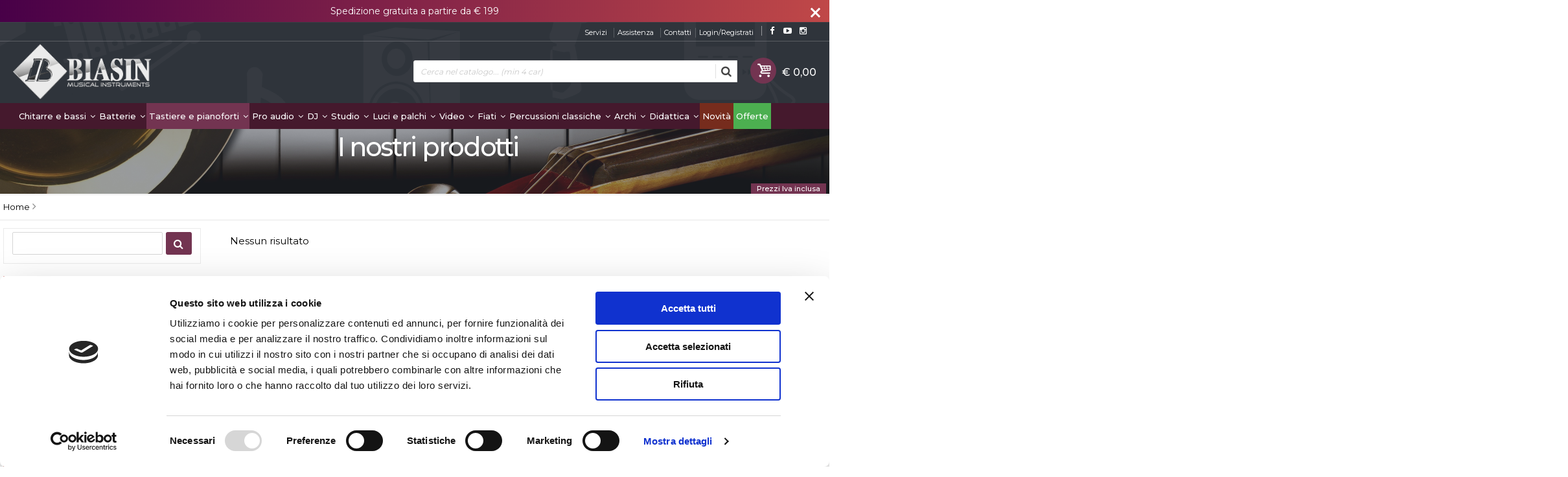

--- FILE ---
content_type: text/html; charset=UTF-8
request_url: https://biasin.com/catalogo-641-150-tastiere-e-pianoforti-borse-e-custodie-tastiera-custodie-rigide-nord.html
body_size: 37242
content:

<!DOCTYPE html PUBLIC "-//W3C//DTD XHTML 1.0 Transitional//EN" 
					  "http://www.w3.org/TR/xhtml1/DTD/xhtml1-transitional.dtd">
<html>
<head>


<!-- Google Consent Mode -->
        <script data-cookieconsent="ignore">
          window.dataLayer = window.dataLayer || [];
          function gtag() {
            dataLayer.push(arguments);
          }
          gtag("consent", "default", {
            ad_storage: "denied",
            analytics_storage: "granted",
            functionality_storage: "denied",
            personalization_storage: "denied",
            security_storage: "granted",
            wait_for_update: 500,
          });
          gtag("set", "ads_data_redaction", true);
        </script>
      <!-- End Google Consent Mode-->
 
      <!-- Google Tag Manager -->
      <script data-cookieconsent="ignore">
      (function(w,d,s,l,i){w[l]=w[l]||[];w[l].push({'gtm.start':
      new Date().getTime(),event:'gtm.js'});var f=d.getElementsByTagName(s)[0],
      j=d.createElement(s),dl=l!='dataLayer'?'&l='+l:'';j.async=true;j.src=
      'https://www.googletagmanager.com/gtm.js?id='+i+dl;f.parentNode.insertBefore(j,f);
      })(window,document,'script','dataLayer','GTM-54F3ZMP ');</script>
      <!-- End Google Tag Manager -->
 
      <!-- Cookiebot CMP-->
      <script
        id="Cookiebot"
        src="https://consent.cookiebot.com/uc.js"
        data-cbid="6dbd5b28-e68b-4d04-bdb3-3f7a73e0a02a"
        data-blockingmode="auto"
        type="text/javascript"
      ></script>
      <!-- End Cookiebot CMP -->
<!-- Meta Pixel Code -->
<script>
!function(f,b,e,v,n,t,s)
{if(f.fbq)return;n=f.fbq=function(){n.callMethod?
n.callMethod.apply(n,arguments):n.queue.push(arguments)};
if(!f._fbq)f._fbq=n;n.push=n;n.loaded=!0;n.version='2.0';
n.queue=[];t=b.createElement(e);t.async=!0;
t.src=v;s=b.getElementsByTagName(e)[0];
s.parentNode.insertBefore(t,s)}(window, document,'script',
'https://connect.facebook.net/en_US/fbevents.js');
fbq('init', '1680797715604245');
fbq('track', 'PageView');
</script>
<noscript><img height="1" width="1" style="display:none"
src="https://www.facebook.com/tr?id=1680797715604245&ev=PageView&noscript=1"
/></noscript>
<!-- End Meta Pixel Code  --><title>Biasin - Negozio di Strumenti Musicali e Assistenza | Sito Ufficiale</title>
<meta http-equiv="Content-Type" content="text/html; charset=utf-8" />

<meta name="description" content="Passione per la musica, dal 1981. Scopri il catalogo prodotti del nostro negozio, centro specializzato Yamaha Friuli Venezia Giulia." />
<link rel="canonical" href="https://biasin.com/catalogo-641-150-tastiere-e-pianoforti-borse-e-custodie-tastiera-custodie-rigide-nord.html" />
<meta property="og:type" content="site">
<meta property="og:title" content="Biasin - Negozio di Strumenti Musicali e Assistenza | Sito Ufficiale">
<meta property="og:description" content="Passione per la musica, dal 1981. Scopri il catalogo prodotti del nostro negozio, centro specializzato Yamaha Friuli Venezia Giulia.">
<meta property="og:url" content="https://biasin.com/catalogo-641-150-tastiere-e-pianoforti-borse-e-custodie-tastiera-custodie-rigide-nord.html">
<meta property="og:image" content="https://biasin.com/images/logo.png">
<meta property="og:site_name" content="Biasin SRL">
<!-- Schema.org markup for Twitter -->
<meta name="twitter:card" content="summary_large_image">
<meta name="twitter:domain" content="https://biasin.com">
<meta name="twitter:image" content="https://biasin.com/images/logo.png">
<meta name="twitter:title" content="Biasin - Negozio di Strumenti Musicali e Assistenza | Sito Ufficiale">
<meta name="twitter:description" content="Passione per la musica, dal 1981. Scopri il catalogo prodotti del nostro negozio, centro specializzato Yamaha Friuli Venezia Giulia.">
<meta name="twitter:creator" content="">

<meta name="viewport" content="width=device-width, initial-scale=1, maximum-scale=1, user-scalable=no">
<meta name="theme-color" content="#fff">

<script type="text/javascript" src="javascript/head.js?v=9.5"></script>

<link rel="stylesheet" type="text/css" href="styles/importDefault.css?v=9.5" media="screen">
<link rel="stylesheet" type="text/css" href="styles/stili.css?v=9.5" media="screen">
<link rel="stylesheet" type="text/css" href="styles/stili_responsive.css?v=9.5" media="screen">

<link rel="stylesheet" type="text/css" href="styles/stili_personalizzati.css?v=9.5" media="screen">

<link rel="shortcut icon" href="favicon.ico" type="image/x-icon">
              
<!--     MENU     --> 
	<!--<script src='http://ajax.googleapis.com/ajax/libs/jquery/1.10.2/jquery.min.js'></script>
	<!--<script type='text/javascript' src='javascript/menu_jquery.js'></script>-->
<!--     FINE MENU     -->

<!--<script type="text/javascript" src="javascript/jquery-1.8.3.js" ></script>-->
<script src="javascript/jquery-1.8.3.min.js"></script>
<script src="javascript/jquery.caret.1.02.js"></script>


	<link rel="stylesheet" href="javascript/multiple-select/css/multiple-select.css?v=9.5" />
	<script src="javascript/multiple-select/js/jquery.multiple.select.js"></script>

<!-- CAROUSEL           --> 
	<script type="text/javascript" src="javascript/carousel/js/jquery.jcarousel.min.js?v=9.5"></script>    
	<script type="text/javascript" src="javascript/carousel/js/jcarousel.responsive.js?v=9.5"></script>
<!-- FINE CAROUSEL    -->  

<!-- Collegamenti UtilCaousel -->
	<script src="javascript/utilcarousel/js/jquery.utilcarousel.source.js?v=9.5"></script>
<!-- Collegamenti UtilCaousel -->


<!--  MENU RESPONSIVE   --> 
	<script src="javascript/MenuResponsive.js?v=9.5"></script>
	<script src="javascript/slicknav/jquery.slicknav.js?v=9.5"></script>
<!--  MENU RESPONSIVE   --> 

<!-- FILTRI RESPONSIVE -->
	<script src="javascript/FiltriResponsive.js?v=9.5"></script>
<!-- FILTRI RESPONSIVE -->

<!-- CAROUSEL   -->                         
    <script type="text/javascript" src="javascript/doubleTapToGo/js.js?v=9.5"></script>
<!-- FINE CAROUSEL  --> 



<!-- Select2 -->
<link rel="stylesheet" href="javascript/select2/select2.css?v=9.5" type="text/css" media="all" />
<script src="javascript/select2/select2.js?v=9.5" type="text/javascript"></script>
<!-- Select2 -->

<!--	Accordation Menu	-->
	<script src="javascript/AccorditionMenu/js/jquery-accordion-menu.js?v=9.5" type="text/javascript"></script>
<!--	Accordation Menu	-->

<!-- Finestre modali [scheda prodotto su info,pagamenti e spedizioni]		--> 
	<script src="javascript/Modal_effect/js/modernizr.custom.js?v=9.5"></script>
<!-- Finestre modali [scheda prodotto su info,pagamenti e spedizioni]		 -->

<!-- Smart Suggest auto compleate jquery -->
	<script type="text/javascript" src="javascript/Smart_Suggest/docs/assets/js/prettify/prettify.js?v=9.5"></script>
	<script type="text/javascript" src="javascript/Smart_Suggest/docs/assets/js/jquery.smartsuggest.js?v=9.5"></script>
<!-- Smart Suggest auto compleate jquery -->

<!-- Tooltip jquery -->
	<script src="javascript/tooltip/js/jquery.tooltipster.js?v=9.5"></script>
<!-- Tooltip jquery -->

<!--	   Alert Stilizzati	-->
	<script type="text/javascript" src="javascript/jquery-confirm/jquery-confirm.js?v=9.5"></script>
<!--	   Alert Stilizzati	-->


<!--	Smart_form [Form personalizzati]	-->
	<script type="text/javascript" src="javascript/smart_forms/js/jquery-ui-custom.min.js?v=9.5"></script>
    <script type="text/javascript" src="javascript/smart_forms/js/jquery.validate.min.js?v=9.5"></script>
    <script type="text/javascript" src="javascript/smart_forms/js/jquery.maskedinput.js?v=9.5"></script>
    <script type="text/javascript" src="javascript/smart_forms/js/additional-methods.min.js?v=9.5"></script>
    <script type="text/javascript" src="javascript/smart_forms/js/jquery-ui-custom.min.js?v=9.5"></script>
    <script type="text/javascript" src="javascript/smart_forms/js/jquery.stepper.min.js?v=9.5"></script>
    <script type="text/javascript" src="javascript/smart_forms/js/jquery-ui-touch-punch.min.js?v=9.5"></script>

    <!--[if lte IE 9]> 
        <script type="text/javascript" src="javascript/smart_forms/js/jquery.placeholder.min.js"></script>
    <![endif]-->    
    
    <!--[if lte IE 8]>
        <link type="text/css" rel="stylesheet" href="javascript/smart_forms/css/smart-forms-ie8.css">
    <![endif]-->
<!--	Smart_form [Form personalizzati]	-->

<!-- daterangepicker -->
	<script type="text/javascript" src="javascript/daterangepicker/moment.js?v=9.5"></script>
	<script type="text/javascript" src="javascript/daterangepicker/daterangepicker.js?v=9.5"></script>
<!-- daterangepicker -->

<!-- -->

<!-- Period DatePiker -->
	<script src="javascript/period_picker/jquery.datetimepicker.full.js"></script>
<!-- Period DatePiker -->
		
<!--FONTS-->
	<link href='https://fonts.googleapis.com/css?family=Open+Sans:300italic,400italic,600italic,700italic,800italic,400,300,600,700,800' rel='stylesheet' type='text/css'>
	<link href='https://fonts.googleapis.com/css?family=Roboto:400,100,100italic,300,300italic,400italic,500,500italic,700,700italic,900' rel='stylesheet' type='text/css'>
	<link href='https://fonts.googleapis.com/css?family=Hind:400,500,600,700' rel='stylesheet' type='text/css'>
	<link href='https://fonts.googleapis.com/css?family=Catamaran:400,500,600,700,800,300,900' rel='stylesheet' type='text/css'>
	<link href="https://fonts.googleapis.com/css2?family=Lato:ital,wght@0,300;0,400;0,700;1,300;1,400;1,700&display=swap" rel="stylesheet">
	<link href="https://fonts.googleapis.com/css?family=Dosis:400,500,600,700,800" rel="stylesheet">
	<link href="https://fonts.googleapis.com/css?family=Work+Sans:300,400,500,600,700,800" rel="stylesheet">
	<link href="https://fonts.googleapis.com/css?family=Rubik:400,500,700" rel="stylesheet">
		<link href="https://fonts.googleapis.com/icon?family=Material+Icons" rel="stylesheet">
	<link href="https://fonts.googleapis.com/icon?family=Material+Icons+Outlined" rel="stylesheet">
	<link href="https://fonts.googleapis.com/css2?family=Material+Symbols+Outlined:opsz,wght,FILL,GRAD@20..48,100..700,0..1,-50..200" rel="stylesheet" />
	<link href="styles/Linearicons/icons.css" rel="stylesheet" >
	

<link rel="stylesheet" href="styles/fontello/css/animation.css">
<!--[if lt IE 9]><script language="javascript" type="text/javascript" src="styles/fontello/html5.js"></script><![endif]-->
<!--[if IE 7]><link rel="stylesheet" href="styles/fontello/css/fontello-ie7.css"><![endif]-->
<link rel="stylesheet" href="styles/fontello/css/fontello.css">
<!--[if lt IE 9]><script language="javascript" type="text/javascript" src="styles/fontello2/html5.js"></script><![endif]-->
<!--[if IE 7]><link rel="stylesheet" href="styles/fontello2/css/fontello-ie7.css"><![endif]-->
<link rel="stylesheet" href="styles/fontello2/css/fontello.css">

<script type="text/javascript" src="javascript/funzioni.js?v=9.5"></script>
<script type="text/javascript" src="javascript/funzioni_comuni.js?v=9.5"></script>


<script src='https://www.paypal.com/sdk/js?client-id=AeHEZu7IaSPaDjkQBKg3lflcBGC1oMKp-D6_JEenaDKvOCKvwRuVvVsyltyPeB1YQ34zXoEvKL_c_IX4&currency=EUR&components=messages' data-namespace='PayPalSDK'></script>
<!-- Hotjar Tracking Code for https://biasin.com/ -->
<script>
    (function(h,o,t,j,a,r){
        h.hj=h.hj||function(){(h.hj.q=h.hj.q||[]).push(arguments)};
        h._hjSettings={hjid:2824858,hjsv:6};
        a=o.getElementsByTagName('head')[0];
        r=o.createElement('script');r.async=1;
        r.src=t+h._hjSettings.hjid+j+h._hjSettings.hjsv;
        a.appendChild(r);
    })(window,document,'https://static.hotjar.com/c/hotjar-','.js?sv=');
</script><!-- BEGIN MerchantWidget Code -->
<script id='merchantWidgetScript' src='https://www.gstatic.com/shopping/merchant/merchantwidget.js' defer></script>
<script type='text/javascript'>
  merchantWidgetScript.addEventListener('load', function () {
    merchantwidget.start({
     position: 'RIGHT_BOTTOM'
   });
  });
</script>
<!-- END MerchantWidget Code --><script type="text/javascript">
    (function(c,l,a,r,i,t,y){
        c[a]=c[a]||function(){(c[a].q=c[a].q||[]).push(arguments)};
        t=l.createElement(r);t.async=1;t.src="https://www.clarity.ms/tag/"+i;
        y=l.getElementsByTagName(r)[0];y.parentNode.insertBefore(t,y);
    })(window, document, 'clarity', 'script', 'ovk3p2cbph');
</script>	<style>
		:root {
			--img-logo: url(https://biasin.com/images/logo.png)
		}
	</style><script>
$(document).ready(function(){
	SettaColonneComePredefiniteDalTabletInGiu()
		$(window).resize(function(){
		SettaColonneComePredefiniteDalTabletInGiu();
	});
});
</script>

</head>
	<body id="catalogo" class=" lingua1 CatLeftTopDefault MenuPrincipale0 FotoArticoliAutomatico  NumArtRowModalita2 PositionSerach0  LayoutUnit1">
		<div id="body2" class="CategoriaSxSlider">
		<div id="MessageTopHeader" style="margin-bottom: 0px;">
				<div>
					<a href="javascript:" class="Chiudi noResetFL" onclick="close_OpenMessaggioTopHeader($('#MessageTopHeader'))"><i class="material-icons">close</i></a>
					<section><p>Spedizione gratuita a partire da &euro; 199</p></section>
				</div>
			</div>        <!-- DIV PRINCIPALE CHE SI CHIUDE NEL FOOTER -->
        <div id="root">
        
        	<div id="popup">
	<div id="messaggio"></div>
	<div class="chiudi_popup" onclick="javascript:$('#popup').fadeOut()">X</div>
</div>

<div id="popupfull">
	<div id="messaggio_full"></div>
</div><div hidden>
    <svg xmlns="http://www.w3.org/2000/svg" style="display: none;">

        <symbol id="logo-tiktok" viewBox="-68.173 -216.496 573.701 725.709" preserveAspectRatio="xMidYMid meet">
            <title>logo-tiktok</title>
            <path d="M412.19,118.66a109.27,109.27,0,0,1-9.45-5.5,132.87,132.87,0,0,1-24.27-20.62c-18.1-20.71-24.86-41.72-27.35-56.43h.1C349.14,23.9,350,16,350.13,16H267.69V334.78c0,4.28,0,8.51-.18,12.69,0,.52-.05,1-.08,1.56,0,.23,0,.47-.05.71,0,.06,0,.12,0,.18a70,70,0,0,1-35.22,55.56,68.8,68.8,0,0,1-34.11,9c-38.41,0-69.54-31.32-69.54-70s31.13-70,69.54-70a68.9,68.9,0,0,1,21.41,3.39l.1-83.94a153.14,153.14,0,0,0-118,34.52,161.79,161.79,0,0,0-35.3,43.53c-3.48,6-16.61,30.11-18.2,69.24-1,22.21,5.67,45.22,8.85,54.73v.2c2,5.6,9.75,24.71,22.38,40.82A167.53,167.53,0,0,0,115,470.66v-.2l.2.2C155.11,497.78,199.36,496,199.36,496c7.66-.31,33.32,0,62.46-13.81,32.32-15.31,50.72-38.12,50.72-38.12a158.46,158.46,0,0,0,27.64-45.93c7.46-19.61,9.95-43.13,9.95-52.53V176.49c1,.6,14.32,9.41,14.32,9.41s19.19,12.3,49.13,20.31c21.48,5.7,50.42,6.9,50.42,6.9V131.27C453.86,132.37,433.27,129.17,412.19,118.66Z"/>
        </symbol>

    </svg>
</div><div id="IconLoadingPage"><i class="colorPr fontello-icon icon-spin4 animate-spin"></i></div>
<div class="BackSfondoBox">
<header id="top" itemscope="itemscope" itemtype="https://schema.org/WPHeader">
    <!-- GESTIONE ACCOUNT E BENVENUTO -->
	    <div id="HeaderSfondo">
    <div class="pattern">
    <span id="ButtonMenuResponsive" class="">
        <span class="Line"></span>
        <span class="Line"></span>
        <span class="Line"></span>
    </span>
    <div id="div_top_nav">
		<section>
				<nav  id="top_nav" class="AlzaSuSmartphone">
			<a itemprop="url" id="logo" class="logoResponsive" href="https://biasin.com" title="Biasin SRL">
	<img itemprop="logo" border="0" src="images/logo.png" title="Biasin SRL" alt="Biasin SRL">&nbsp;
	
</a><span class='SocialTop'><a class='social Facebook' title='Facebook' target='_blank' href='https://www.facebook.com/BiasinMusicalInstruments/?fref=ts'><i class='colorPr fa fa-facebook social'></i></a><a class='social Youtube' title='Youtube' target='_blank' href='https://www.youtube.com/channel/UCIqS_cmpUV1fMYvpGtDscZQ/videos'><i class='colorPr fa fa-youtube-play social'></i></a><a class='social Instagram' title='Instagram' target='_blank' href='https://www.instagram.com/biasinstrumentimusicali/'><i class='colorPr fa fa-instagram social'></i></a></span>			<span class="top__menu_left">
				<a class="telefono icon LinkMobile n" href_mobile="tel:0434 633135"><i class="material-icons">phone</i>0434 633135</a>				<a class="email icon LinkDeskMobile" href_desktop="contatti.html" href_mobile="mailto:alberto@biasin.com">
					<i class="fa fa-envelope-o"></i>alberto@biasin.com				</a>
							</span>
			<span class="top__menu">
							<a itemprop="url" href="servizi.html" class="servizi copyForMenuResponsive">
					Servizi				</a>				<a class="assistenza fade copyForMenuResponsive " href="assistenza.html">Assistenza</a>
						<a class="SoloResponsive ResponsiveSoloIcona carrelloResponsive" href="carrello-si.html">
				<i class="IconCart icon icon-fontello icon-basket  goToCart"></i>				<span class="Contatore" id="ContatoreProdottiCarrello"></span>
			</a>
							<a itemprop="url" href="contatti.html" class="servizi copyForMenuResponsive">
					Contatti				</a><a href="login.html" class="ResponsiveSoloIcona account" ><i class='icon Linearicons L-icon-user'></i><span class="txt">Login/Registrati</span></a>										<!--<span class="top_menu2" style="display:none">
										<a class="ListaDesideri2" href="javascript:ApriListaDesideri('1')">
						Preferiti<span id='ContatoreProdListaDesideri'></span>					</a>
					
				</span>-->
					</nav>
		</section>
	</div>
    <nav class="center MenuPrincipaleFull" >
		<div class="containerCerca_Carrello">
        <section class="" >
			<div class="Lineafullwidth"></div>
            <div class="Content_DecorazioneHeader">
                <div class="DecorazioneHeader "><div class="First"></div></div>
			</div>
			<span class="content-LogoTagA"><a itemprop="url" id="logo" class="logo" href="https://biasin.com" title="Biasin SRL">
	<img itemprop="logo" border="0" src="images/logo.png" title="Biasin SRL" alt="Biasin SRL">&nbsp;
	
</a></span><div class="Ricerca_Carrello smart-forms"><div class="carrellotop" id="preview_carrello">
				<a id="CarrelloAjax" class="AnteprimeCarrello topcarrello btncarrello colorepulsanti coloretopcarrello fade vuoto" onclick="location.href='carrello-si.html'" >
    <i class="IconCart icon icon-fontello icon-basket  goToCart"></i>
</a>
<script>
	if($("#pagina_attuale").val() != "loginSceltaCliente.php"){
		
		let AttivaIconeLinkVeloci = 0,

			totqta = 0,
			qtaVisibile = 0,
			ProdNelCarrello = 0,

			ContatoreProdottiCarrello = $(".ResponsiveSoloIcona #ContatoreProdottiCarrello"),

			TootltipCarrello = $('#CarrelloAjax');

		if($('#tooltiptCaricate').length === 0) {
			$('body').append('<span id="tooltiptCaricate"></span>');
		}

		ContatoreProdottiCarrello.html('<span>'+ProdNelCarrello+'</span>');
		if(ProdNelCarrello > 0){
			ContatoreProdottiCarrello.removeClass("vuoto");
		} else {
			ContatoreProdottiCarrello.addClass("vuoto");
		}

		TootltipCarrello.tooltipster({
			position:				'bottom',
			theme:					'tooltipster-shadow',
			contentTooltipAsHTML:	true,
			interactive:			true,
			maxWidth:				340,
			touchDevices:			false,
			multiple:				true,
			content:				$(`<div>Non ci sono prodotti nel tuo carrello</div>`),
			functionReady: function(instance, helper){
				FotoArticoliCentrate("#PreviewProdottiCarrello img")
			}
		});
		
		$('.LinkSpeciali2.LinkCarrello .AnteprimeCarrello').attr("tot-pr", qtaVisibile);

		if(AttivaIconeLinkVeloci === 1){

			if(0 > 0){

				if(!$("nav.menu_principale li.LinkSpeciali2").hasClass('visible')){
					$("nav.menu_principale li.LinkSpeciali2").addClass('visible');
				}
				
				if($("#CarrelloMenuFisso").length > 0){
					$("#CarrelloMenuFisso, #CarrelloMenuFisso > .IconCart").attr("tot-pr",qtaVisibile);
				}

			} else {
				$("nav.menu_principale li.LinkSpeciali2").removeClass('visible');
				$("nav.menu_principale li.LinkSpeciali2 a > .IconCart").removeAttr('tot-pr');
			}

			$("nav.menu_principale li.LinkSpeciali2 a b").html(" &euro; 0,00 <i class='fa fa-chevron-right'></i>");
		}

		$("body").addClass("CarrelloAjaxNonVuoto").removeClass("CarrelloAjaxVuoto");
		if($("#ListaCarrelliSalvatiAccount").length > 0)
	{ open_ordini("NoChangeUrl|0",3); }
	else if($("#CarrelloSalvatoAccount").length > 0)
	{ open_ordini('NoChangeUrl|'+$("#CarrelloSalvatoAccount").val(),2); }
	}
</script>
<div id="divaggiorna" ></div>

			</div><input type="hidden" id="MinimiCaratteriDiRicerca" value="4" /><form action="catalogo-search.html" method="get" id="search" onSubmit="return ControllaFormRicerca(this.id)" class="Flat" ><span class="F SearchFlat OpenDefaultHNF open"><label for="sa" class="field noPosition"><input type="text" id="sa" name="key" class="gui-input" value="" placeholder="Cerca nel catalogo... (min 4 car)" ><i class="colorPr fontello-icon icon-spin4 animate-spin"></i></label></span><button class="colorepulsanti fade" type="button"><span class="field-icon"><i class="fa fa-search"></i></span></button></form>
				<div class="Lineafullwidth"></div>
				</div>            <div id="InfoRapide">
            	<!--<div class="indirizzo">
                	<i class="fa fa-map-marker"></i>
                    <span class="value">Viale Primo Maggio, 20<br />33082 - Azzano Decimo (PN)</span>
                </div>-->
				
				<span class='SocialTop2'><a class='social Facebook' title='Facebook' target='_blank' href='https://www.facebook.com/BiasinMusicalInstruments/?fref=ts'><i class='colorPr fa fa-facebook social'></i></a><a class='social Youtube' title='Youtube' target='_blank' href='https://www.youtube.com/channel/UCIqS_cmpUV1fMYvpGtDscZQ/videos'><i class='colorPr fa fa-youtube-play social'></i></a><a class='social Instagram' title='Instagram' target='_blank' href='https://www.instagram.com/biasinstrumentimusicali/'><i class='colorPr fa fa-instagram social'></i></a></span>                <div class="telefono">
                	<i class="material-icons">headset_mic</i>
                    <span class="value">
						<span class="Et">:</span>
						<a class="telefono LinkMobile n" href_mobile="tel:0434 633135">0434 633135</a>                    </span>
                </div>
                <div class="email">
                	<i class="material-icons">mail_outline</i>
                    <span class="value">
						<span class="Et">Email:</span>
                        <a class="icon LinkDeskMobile" href_desktop="contatti.html" href_mobile="mailto:alberto@biasin.com">alberto@biasin.com</a>
                    </span>
                </div>
            </div>
            </section></div></nav></div></div><div class="menu_principaleHeader MantieniAltezza">	
    <nav id="menu_content" class="menu_principale">
		        <ul id="MenuSoloResponsive" style="display:none"><li class='Static noInMenuResponsive home '><a id='LinkHome' class='fade ' href='https://biasin.com'>Home</a></li><li class='Static copyForMenuResponsive servizi '><font class='bordo'></font><a class='fade ' href='servizi.html'>Servizi</a></li><li class='Marche copyForMenuResponsive OurBrands '><font class='bordo'></font><a class='fade Marche ' href='marche.html'>I nostri brand</a></li><li class='Static PaginaCatalogo selected'><font class='bordo'></font><a class='fade selected' href='i-nostri-prodotti.html'>Catalogo</a></li><li class='Static copyForMenuResponsive faq '><font class='bordo'></font><a class='fade ' href='faq.html'>FAQ</a></li><li class='Static copyForMenuResponsive contatti '><font class='bordo'></font><a class='fade ' href='contatti.html'>Contatti</a></li><li class='assistenza copyForMenuResponsive ' ><font class='bordo'></font><a class='fade ' href='assistenza.html'>Assistenza</a></li><li class='LinkSpeciali copyForMenuResponsive '><font class='bordo'></font><a class='fade Nuovi ' href='novita.html'>Novit&agrave;</a></li><li class='LinkSpeciali copyForMenuResponsive '><font class='bordo'></font><a class='fade Offerte ' href='offerte.html'>Offerte</a></li></ul>
        <section class="menu_tendina">	
					<input type="hidden" value="true" id="menuPrCategorieActive" />
            		<nav id="nav" class="ListaEstesa" role="navigation">
                        <ul id="menuresponsive" data-version="0" >
						
							<li class="noInMenuResponsive home">	
								<a id="LinkHome" class="fade " href="https://biasin.com">
								Home								</a>
							</li>
            
								
											<li class="Submenu  HasSubMenu" name_macro="Chitarre e bassi">
																						<font class="bordo"></font>
											<a  class="fade "
												href="catalogo-46-0-chitarre-e-bassi-chitarre-e-bassi-chitarre-e-bassi-chitarre-e-bassi.html">
												Chitarre e bassi                            
												<i class='fa fa-angle-down'></i>												<!-- FRECCIA SOTTO SECONDO LIVELLO MENU -->
											</a>
											<!-- TENDINA SECONDO LIVELLO -->
																																			<ul class="Cat_level0">
													<li class="level0 blocco"></li>
													<li class="level0 ListSub">
																										<ul class="SingleSub_level1" pos="0">
														<li class="Sub_level1">
															<a class="fade" href="catalogo-294-46-chitarre-e-bassi-chitarre-elettriche.html">Chitarre elettriche</a>
														</li>
																															<li class="Sub_level2">
																		<a class="fade" href="catalogo-295-46-chitarre-e-bassi-chitarre-elettriche-chitarra-elettrica.html">Chitarra elettrica</a>
																	</li>
																																		<li class="Sub_level2">
																		<a class="fade" href="catalogo-467-46-chitarre-e-bassi-chitarre-elettriche-chitarra-semiacustica.html">Chitarra semiacustica</a>
																	</li>
																																		<li class="Sub_level2">
																		<a class="fade" href="catalogo-505-46-chitarre-e-bassi-chitarre-elettriche-set-chitarra-elettrica.html">Set chitarra elettrica</a>
																	</li>
																														<li class="Last"></li>
													</ul>
																										<ul class="SingleSub_level1" pos="1">
														<li class="Sub_level1">
															<a class="fade" href="catalogo-49-46-chitarre-e-bassi-chitarre-acustiche.html">Chitarre acustiche</a>
														</li>
																															<li class="Sub_level2">
																		<a class="fade" href="catalogo-59-46-chitarre-e-bassi-chitarre-acustiche-chitarra-acustica.html">Chitarra acustica</a>
																	</li>
																																		<li class="Sub_level2">
																		<a class="fade" href="catalogo-465-46-chitarre-e-bassi-chitarre-acustiche-chitarra-acustica-12-corde.html">Chitarra acustica 12 corde</a>
																	</li>
																																		<li class="Sub_level2">
																		<a class="fade" href="catalogo-50-46-chitarre-e-bassi-chitarre-acustiche-chitarra-acustica-elettrificat.html">Chitarra acustica elettrificat</a>
																	</li>
																																		<li class="Sub_level2">
																		<a class="fade" href="catalogo-299-46-chitarre-e-bassi-chitarre-acustiche-set-completo-chitarra-acustica.html">Set completo chitarra acustica</a>
																	</li>
																														<li class="Last"></li>
													</ul>
																										<ul class="SingleSub_level1" pos="2">
														<li class="Sub_level1">
															<a class="fade" href="catalogo-260-46-chitarre-e-bassi-chitarre-classiche.html">Chitarre classiche</a>
														</li>
																															<li class="Sub_level2">
																		<a class="fade" href="catalogo-420-46-chitarre-e-bassi-chitarre-classiche-chitarra-classica-1-2.html">Chitarra classica 1/2</a>
																	</li>
																																		<li class="Sub_level2">
																		<a class="fade" href="catalogo-265-46-chitarre-e-bassi-chitarre-classiche-chitarra-classica-3-4.html">Chitarra classica 3/4</a>
																	</li>
																																		<li class="Sub_level2">
																		<a class="fade" href="catalogo-261-46-chitarre-e-bassi-chitarre-classiche-chitarra-classica-4-4.html">Chitarra classica 4/4</a>
																	</li>
																																		<li class="Sub_level2">
																		<a class="fade" href="catalogo-262-46-chitarre-e-bassi-chitarre-classiche-chitarra-classica-elettrica.html">Chitarra classica elettrica</a>
																	</li>
																																		<li class="Sub_level2">
																		<a class="fade" href="catalogo-726-46-chitarre-e-bassi-chitarre-classiche-set-chitarra-classica.html">Set chitarra classica</a>
																	</li>
																														<li class="Last"></li>
													</ul>
																										<ul class="SingleSub_level1" pos="3">
														<li class="Sub_level1">
															<a class="fade" href="catalogo-337-46-chitarre-e-bassi-ukulele.html">Ukulele</a>
														</li>
																															<li class="Sub_level2">
																		<a class="fade" href="catalogo-674-46-chitarre-e-bassi-ukulele-guitalele.html">Guitalele</a>
																	</li>
																																		<li class="Sub_level2">
																		<a class="fade" href="catalogo-666-46-chitarre-e-bassi-ukulele-ukulele-baritono.html">Ukulele baritono</a>
																	</li>
																																		<li class="Sub_level2">
																		<a class="fade" href="catalogo-510-46-chitarre-e-bassi-ukulele-ukulele-basso.html">Ukulele basso</a>
																	</li>
																																		<li class="Sub_level2">
																		<a class="fade" href="catalogo-512-46-chitarre-e-bassi-ukulele-ukulele-concerto.html">Ukulele concerto</a>
																	</li>
																																		<li class="Sub_level2">
																		<a class="fade" href="catalogo-338-46-chitarre-e-bassi-ukulele-ukulele-soprano.html">Ukulele soprano</a>
																	</li>
																																		<li class="Sub_level2">
																		<a class="fade" href="catalogo-511-46-chitarre-e-bassi-ukulele-ukulele-tenore.html">Ukulele tenore</a>
																	</li>
																														<li class="Last"></li>
													</ul>
																										<ul class="SingleSub_level1" pos="4">
														<li class="Sub_level1">
															<a class="fade" href="catalogo-51-46-chitarre-e-bassi-amplificatori-per-chitarra.html">Amplificatori per chitarra</a>
														</li>
																															<li class="Sub_level2">
																		<a class="fade" href="catalogo-290-46-chitarre-e-bassi-amplificatori-per-chitarra-accessori-per-amplificatori.html">Accessori per amplificatori</a>
																	</li>
																																		<li class="Sub_level2">
																		<a class="fade" href="catalogo-52-46-chitarre-e-bassi-amplificatori-per-chitarra-cabinet.html">Cabinet</a>
																	</li>
																																		<li class="Sub_level2">
																		<a class="fade" href="catalogo-291-46-chitarre-e-bassi-amplificatori-per-chitarra-combo.html">Combo</a>
																	</li>
																																		<li class="Sub_level2">
																		<a class="fade" href="catalogo-405-46-chitarre-e-bassi-amplificatori-per-chitarra-testata.html">Testata</a>
																	</li>
																														<li class="Last"></li>
													</ul>
																										<ul class="SingleSub_level1" pos="5">
														<li class="Sub_level1">
															<a class="fade" href="catalogo-406-46-chitarre-e-bassi-amplificatori-acustica.html">Amplificatori acustica</a>
														</li>
																															<li class="Sub_level2">
																		<a class="fade" href="catalogo-494-46-chitarre-e-bassi-amplificatori-acustica-accessori-ampli-acustica.html">Accessori ampli acustica</a>
																	</li>
																																		<li class="Sub_level2">
																		<a class="fade" href="catalogo-407-46-chitarre-e-bassi-amplificatori-acustica-amplificatori-combo-acustica.html">Amplificatori combo acustica</a>
																	</li>
																														<li class="Last"></li>
													</ul>
																										<ul class="SingleSub_level1" pos="6">
														<li class="Sub_level1">
															<a class="fade" href="catalogo-292-46-chitarre-e-bassi-bassi-elettrici.html">Bassi elettrici</a>
														</li>
																															<li class="Sub_level2">
																		<a class="fade" href="catalogo-298-46-chitarre-e-bassi-bassi-elettrici-bassi-4-corde.html">Bassi 4 corde</a>
																	</li>
																																		<li class="Sub_level2">
																		<a class="fade" href="catalogo-466-46-chitarre-e-bassi-bassi-elettrici-bassi-5-corde.html">Bassi 5 corde</a>
																	</li>
																																		<li class="Sub_level2">
																		<a class="fade" href="catalogo-507-46-chitarre-e-bassi-bassi-elettrici-bassi-acustici.html">Bassi acustici</a>
																	</li>
																																		<li class="Sub_level2">
																		<a class="fade" href="catalogo-293-46-chitarre-e-bassi-bassi-elettrici-set-completi-basso.html">Set completi basso</a>
																	</li>
																														<li class="Last"></li>
													</ul>
																										<ul class="SingleSub_level1" pos="7">
														<li class="Sub_level1">
															<a class="fade" href="catalogo-296-46-chitarre-e-bassi-amplificatori-per-basso.html">Amplificatori per basso</a>
														</li>
																															<li class="Sub_level2">
																		<a class="fade" href="catalogo-410-46-chitarre-e-bassi-amplificatori-per-basso-accessori-amplificatori-basso.html">Accessori amplificatori basso</a>
																	</li>
																																		<li class="Sub_level2">
																		<a class="fade" href="catalogo-408-46-chitarre-e-bassi-amplificatori-per-basso-cabinet-per-basso.html">Cabinet per basso</a>
																	</li>
																																		<li class="Sub_level2">
																		<a class="fade" href="catalogo-297-46-chitarre-e-bassi-amplificatori-per-basso-combo-per-basso.html">Combo per basso</a>
																	</li>
																																		<li class="Sub_level2">
																		<a class="fade" href="catalogo-409-46-chitarre-e-bassi-amplificatori-per-basso-testata-per-basso.html">Testata per basso</a>
																	</li>
																														<li class="Last"></li>
													</ul>
																										<ul class="SingleSub_level1" pos="8">
														<li class="Sub_level1">
															<a class="fade" href="catalogo-226-46-chitarre-e-bassi-corde-chitarra-e-basso.html">Corde chitarra e basso</a>
														</li>
																															<li class="Sub_level2">
																		<a class="fade" href="catalogo-340-46-chitarre-e-bassi-corde-chitarra-e-basso-corde-banjo.html">Corde banjo</a>
																	</li>
																																		<li class="Sub_level2">
																		<a class="fade" href="catalogo-574-46-chitarre-e-bassi-corde-chitarra-e-basso-corde-basso-acustico.html">Corde basso acustico</a>
																	</li>
																																		<li class="Sub_level2">
																		<a class="fade" href="catalogo-227-46-chitarre-e-bassi-corde-chitarra-e-basso-corde-chitarra-acustica.html">Corde chitarra acustica</a>
																	</li>
																																		<li class="Sub_level2">
																		<a class="fade" href="catalogo-231-46-chitarre-e-bassi-corde-chitarra-e-basso-corde-chitarra-classica.html">Corde chitarra classica</a>
																	</li>
																																		<li class="Sub_level2">
																		<a class="fade" href="catalogo-229-46-chitarre-e-bassi-corde-chitarra-e-basso-corde-chitarra-elettrica.html">Corde chitarra elettrica</a>
																	</li>
																																		<li class="Sub_level2">
																		<a class="fade" href="catalogo-496-46-chitarre-e-bassi-corde-chitarra-e-basso-corde-mandolino.html">Corde mandolino</a>
																	</li>
																																		<li class="Sub_level2">
																		<a class="fade" href="catalogo-228-46-chitarre-e-bassi-corde-chitarra-e-basso-corde-per-basso-elettrico.html">Corde per basso elettrico</a>
																	</li>
																																		<li class="Sub_level2">
																		<a class="fade" href="catalogo-502-46-chitarre-e-bassi-corde-chitarra-e-basso-corde-singole-basso.html">Corde singole basso</a>
																	</li>
																																		<li class="Sub_level2">
																		<a class="fade" href="catalogo-230-46-chitarre-e-bassi-corde-chitarra-e-basso-corde-singole-chitarra.html">Corde singole chitarra</a>
																	</li>
																																		<li class="Sub_level2">
																		<a class="fade" href="catalogo-495-46-chitarre-e-bassi-corde-chitarra-e-basso-corde-ukulele.html">Corde ukulele</a>
																	</li>
																														<li class="Last"></li>
													</ul>
																										<ul class="SingleSub_level1" pos="9">
														<li class="Sub_level1">
															<a class="fade" href="catalogo-263-46-chitarre-e-bassi-custodie-chitarra-e-basso.html">Custodie chitarra e basso</a>
														</li>
																															<li class="Sub_level2">
																		<a class="fade" href="catalogo-509-46-chitarre-e-bassi-custodie-chitarra-e-basso-accessori-per-custodie.html">Accessori per custodie</a>
																	</li>
																																		<li class="Sub_level2">
																		<a class="fade" href="catalogo-264-46-chitarre-e-bassi-custodie-chitarra-e-basso-custodia-chitarra-classica.html">Custodia chitarra classica</a>
																	</li>
																																		<li class="Sub_level2">
																		<a class="fade" href="catalogo-339-46-chitarre-e-bassi-custodie-chitarra-e-basso-custodie-chitarra-acustica.html">Custodie chitarra acustica</a>
																	</li>
																																		<li class="Sub_level2">
																		<a class="fade" href="catalogo-336-46-chitarre-e-bassi-custodie-chitarra-e-basso-custodie-chitarra-elettrica.html">Custodie chitarra elettrica</a>
																	</li>
																																		<li class="Sub_level2">
																		<a class="fade" href="catalogo-421-46-chitarre-e-bassi-custodie-chitarra-e-basso-custodie-per-basso.html">Custodie per basso</a>
																	</li>
																																		<li class="Sub_level2">
																		<a class="fade" href="catalogo-500-46-chitarre-e-bassi-custodie-chitarra-e-basso-custodie-per-mandolino.html">Custodie per mandolino</a>
																	</li>
																																		<li class="Sub_level2">
																		<a class="fade" href="catalogo-454-46-chitarre-e-bassi-custodie-chitarra-e-basso-custodie-semi-acustica.html">Custodie semi acustica</a>
																	</li>
																																		<li class="Sub_level2">
																		<a class="fade" href="catalogo-386-46-chitarre-e-bassi-custodie-chitarra-e-basso-custodie-ukulele.html">Custodie ukulele</a>
																	</li>
																																		<li class="Sub_level2">
																		<a class="fade" href="catalogo-660-46-chitarre-e-bassi-custodie-chitarra-e-basso-custodie-varie.html">Custodie varie</a>
																	</li>
																														<li class="Last"></li>
													</ul>
																										<ul class="SingleSub_level1" pos="10">
														<li class="Sub_level1">
															<a class="fade" href="catalogo-53-46-chitarre-e-bassi-effetti-per-chitarra-e-basso.html">Effetti per chitarra e basso</a>
														</li>
																															<li class="Sub_level2">
																		<a class="fade" href="catalogo-56-46-chitarre-e-bassi-effetti-per-chitarra-e-basso-accessori-pedali.html">Accessori pedali</a>
																	</li>
																																		<li class="Sub_level2">
																		<a class="fade" href="catalogo-83-46-chitarre-e-bassi-effetti-per-chitarra-e-basso-alimentatori.html">Alimentatori</a>
																	</li>
																																		<li class="Sub_level2">
																		<a class="fade" href="catalogo-81-46-chitarre-e-bassi-effetti-per-chitarra-e-basso-altri-pedali.html">Altri pedali</a>
																	</li>
																																		<li class="Sub_level2">
																		<a class="fade" href="catalogo-82-46-chitarre-e-bassi-effetti-per-chitarra-e-basso-borse-e-custodie-per-pedali.html">Borse e custodie per pedali</a>
																	</li>
																																		<li class="Sub_level2">
																		<a class="fade" href="catalogo-431-46-chitarre-e-bassi-effetti-per-chitarra-e-basso-cavi-patch.html">Cavi patch</a>
																	</li>
																																		<li class="Sub_level2">
																		<a class="fade" href="catalogo-55-46-chitarre-e-bassi-effetti-per-chitarra-e-basso-chorus-flanger-phaser.html">Chorus/flanger/phaser</a>
																	</li>
																																		<li class="Sub_level2">
																		<a class="fade" href="catalogo-58-46-chitarre-e-bassi-effetti-per-chitarra-e-basso-delay-e-eco.html">Delay e eco</a>
																	</li>
																																		<li class="Sub_level2">
																		<a class="fade" href="catalogo-79-46-chitarre-e-bassi-effetti-per-chitarra-e-basso-distorsore.html">Distorsore</a>
																	</li>
																																		<li class="Sub_level2">
																		<a class="fade" href="catalogo-54-46-chitarre-e-bassi-effetti-per-chitarra-e-basso-drive-overdrive-booster.html">Drive/overdrive/booster</a>
																	</li>
																																		<li class="Sub_level2">
																		<a class="fade" href="catalogo-80-46-chitarre-e-bassi-effetti-per-chitarra-e-basso-equalizzatore-compressore.html">Equalizzatore / compressore</a>
																	</li>
																																		<li class="Sub_level2">
																		<a class="fade" href="catalogo-85-46-chitarre-e-bassi-effetti-per-chitarra-e-basso-looper-stomp.html">Looper / stomp</a>
																	</li>
																																		<li class="Sub_level2">
																		<a class="fade" href="catalogo-436-46-chitarre-e-bassi-effetti-per-chitarra-e-basso-multi-effetto-chitarra.html">Multi effetto chitarra</a>
																	</li>
																																		<li class="Sub_level2">
																		<a class="fade" href="catalogo-455-46-chitarre-e-bassi-effetti-per-chitarra-e-basso-multieffetto-per-basso.html">Multieffetto per basso</a>
																	</li>
																																		<li class="Sub_level2">
																		<a class="fade" href="catalogo-84-46-chitarre-e-bassi-effetti-per-chitarra-e-basso-pedali-per-basso.html">Pedali per basso</a>
																	</li>
																																		<li class="Sub_level2">
																		<a class="fade" href="catalogo-435-46-chitarre-e-bassi-effetti-per-chitarra-e-basso-riverbero.html">Riverbero</a>
																	</li>
																																		<li class="Sub_level2">
																		<a class="fade" href="catalogo-437-46-chitarre-e-bassi-effetti-per-chitarra-e-basso-volume.html">Volume</a>
																	</li>
																																		<li class="Sub_level2">
																		<a class="fade" href="catalogo-450-46-chitarre-e-bassi-effetti-per-chitarra-e-basso-wah.html">WAH</a>
																	</li>
																														<li class="Last"></li>
													</ul>
																										<ul class="SingleSub_level1" pos="11">
														<li class="Sub_level1">
															<a class="fade" href="catalogo-499-46-chitarre-e-bassi-pickup.html">Pickup</a>
														</li>
																															<li class="Sub_level2">
																		<a class="fade" href="catalogo-508-46-chitarre-e-bassi-pickup-pickup-acustica-classica.html">Pickup acustica/classica</a>
																	</li>
																																		<li class="Sub_level2">
																		<a class="fade" href="catalogo-503-46-chitarre-e-bassi-pickup-pickup-chitarra-elettrica.html">Pickup chitarra elettrica</a>
																	</li>
																																		<li class="Sub_level2">
																		<a class="fade" href="catalogo-504-46-chitarre-e-bassi-pickup-pickup-per-basso.html">Pickup per basso</a>
																	</li>
																														<li class="Last"></li>
													</ul>
																										<ul class="SingleSub_level1" pos="12">
														<li class="Sub_level1">
															<a class="fade" href="catalogo-47-46-chitarre-e-bassi-accessori-chitarra-e-basso.html">Accessori chitarra e basso</a>
														</li>
																															<li class="Sub_level2">
																		<a class="fade" href="catalogo-57-46-chitarre-e-bassi-accessori-chitarra-e-basso-accordatore.html">Accordatore</a>
																	</li>
																																		<li class="Sub_level2">
																		<a class="fade" href="catalogo-78-46-chitarre-e-bassi-accessori-chitarra-e-basso-altri-accessori.html">Altri accessori</a>
																	</li>
																																		<li class="Sub_level2">
																		<a class="fade" href="catalogo-232-46-chitarre-e-bassi-accessori-chitarra-e-basso-capotasto.html">Capotasto</a>
																	</li>
																																		<li class="Sub_level2">
																		<a class="fade" href="catalogo-402-46-chitarre-e-bassi-accessori-chitarra-e-basso-hardware-part.html">Hardware part</a>
																	</li>
																																		<li class="Sub_level2">
																		<a class="fade" href="catalogo-300-46-chitarre-e-bassi-accessori-chitarra-e-basso-plettri.html">Plettri</a>
																	</li>
																																		<li class="Sub_level2">
																		<a class="fade" href="catalogo-353-46-chitarre-e-bassi-accessori-chitarra-e-basso-pulizia.html">Pulizia</a>
																	</li>
																																		<li class="Sub_level2">
																		<a class="fade" href="catalogo-77-46-chitarre-e-bassi-accessori-chitarra-e-basso-supporti-per-chitarra-basso.html">Supporti per chitarra/basso</a>
																	</li>
																																		<li class="Sub_level2">
																		<a class="fade" href="catalogo-48-46-chitarre-e-bassi-accessori-chitarra-e-basso-tracolle.html">Tracolle</a>
																	</li>
																														<li class="Last"></li>
													</ul>
																										<ul class="SingleSub_level1" pos="13">
														<li class="Sub_level1">
															<a class="fade" href="catalogo-567-46-chitarre-e-bassi-usato-chitarre.html">Usato chitarre</a>
														</li>
																											<li class="Last"></li>
													</ul>
																										<ul class="SingleSub_level1 Last" pos="14">
														<li class="Sub_level1">
															<a class="fade" href="catalogo-603-46-chitarre-e-bassi-usato-bassi.html">Usato bassi</a>
														</li>
																											<li class="Last"></li>
													</ul>
																										</li>
												</ul></li>	
											<li class="Submenu  HasSubMenu" name_macro="Batterie">
																						<font class="bordo"></font>
											<a  class="fade "
												href="catalogo-35-0-batterie-batterie-batterie-batterie.html">
												Batterie                            
												<i class='fa fa-angle-down'></i>												<!-- FRECCIA SOTTO SECONDO LIVELLO MENU -->
											</a>
											<!-- TENDINA SECONDO LIVELLO -->
																																			<ul class="Cat_level0">
													<li class="level0 blocco"></li>
													<li class="level0 ListSub">
																										<ul class="SingleSub_level1" pos="0">
														<li class="Sub_level1">
															<a class="fade" href="catalogo-164-35-batterie-accessori-per-batteria.html">Accessori per batteria</a>
														</li>
																															<li class="Sub_level2">
																		<a class="fade" href="catalogo-165-35-batterie-accessori-per-batteria-altri-accessori-batteria.html">Altri accessori batteria</a>
																	</li>
																																		<li class="Sub_level2">
																		<a class="fade" href="catalogo-225-35-batterie-accessori-per-batteria-chiavi-accordatura.html">Chiavi accordatura</a>
																	</li>
																																		<li class="Sub_level2">
																		<a class="fade" href="catalogo-213-35-batterie-accessori-per-batteria-cordiere-rullante.html">Cordiere rullante</a>
																	</li>
																																		<li class="Sub_level2">
																		<a class="fade" href="catalogo-166-35-batterie-accessori-per-batteria-sordine-per-batteria.html">Sordine per batteria</a>
																	</li>
																																		<li class="Sub_level2">
																		<a class="fade" href="catalogo-389-35-batterie-accessori-per-batteria-tappeti-per-batteria.html">Tappeti per batteria</a>
																	</li>
																														<li class="Last"></li>
													</ul>
																										<ul class="SingleSub_level1" pos="1">
														<li class="Sub_level1">
															<a class="fade" href="catalogo-156-35-batterie-bacchette-e-spazzole.html">Bacchette e spazzole</a>
														</li>
																															<li class="Sub_level2">
																		<a class="fade" href="catalogo-217-35-batterie-bacchette-e-spazzole-accessori-bacchette.html">Accessori bacchette</a>
																	</li>
																																		<li class="Sub_level2">
																		<a class="fade" href="catalogo-218-35-batterie-bacchette-e-spazzole-bacchette.html">Bacchette</a>
																	</li>
																																		<li class="Sub_level2">
																		<a class="fade" href="catalogo-167-35-batterie-bacchette-e-spazzole-battenti-percussioni.html">Battenti percussioni</a>
																	</li>
																																		<li class="Sub_level2">
																		<a class="fade" href="catalogo-214-35-batterie-bacchette-e-spazzole-pad-allenamento.html">Pad allenamento</a>
																	</li>
																																		<li class="Sub_level2">
																		<a class="fade" href="catalogo-220-35-batterie-bacchette-e-spazzole-rods.html">Rods</a>
																	</li>
																																		<li class="Sub_level2">
																		<a class="fade" href="catalogo-219-35-batterie-bacchette-e-spazzole-spazzole.html">Spazzole</a>
																	</li>
																														<li class="Last"></li>
													</ul>
																										<ul class="SingleSub_level1" pos="2">
														<li class="Sub_level1">
															<a class="fade" href="catalogo-42-35-batterie-batterie-acustiche.html">Batterie acustiche</a>
														</li>
																															<li class="Sub_level2">
																		<a class="fade" href="catalogo-43-35-batterie-batterie-acustiche-batterie-set-completi.html">Batterie set completi</a>
																	</li>
																																		<li class="Sub_level2">
																		<a class="fade" href="catalogo-311-35-batterie-batterie-acustiche-batterie-solo-fusti.html">Batterie solo fusti</a>
																	</li>
																														<li class="Last"></li>
													</ul>
																										<ul class="SingleSub_level1" pos="3">
														<li class="Sub_level1">
															<a class="fade" href="catalogo-36-35-batterie-batterie-elettroniche.html">Batterie elettroniche</a>
														</li>
																															<li class="Sub_level2">
																		<a class="fade" href="catalogo-37-35-batterie-batterie-elettroniche-set-batterie-elettroniche.html">Set batterie elettroniche</a>
																	</li>
																																		<li class="Sub_level2">
																		<a class="fade" href="catalogo-770-35-batterie-batterie-elettroniche-multipad.html">Multipad</a>
																	</li>
																																		<li class="Sub_level2">
																		<a class="fade" href="catalogo-464-35-batterie-batterie-elettroniche-centraline-batterie-elettroniche.html">Centraline batterie elettroniche</a>
																	</li>
																																		<li class="Sub_level2">
																		<a class="fade" href="catalogo-462-35-batterie-batterie-elettroniche-drum-machine.html">Drum machine</a>
																	</li>
																																		<li class="Sub_level2">
																		<a class="fade" href="catalogo-432-35-batterie-batterie-elettroniche-accessori-e-drum.html">Accessori e-drum</a>
																	</li>
																																		<li class="Sub_level2">
																		<a class="fade" href="catalogo-433-35-batterie-batterie-elettroniche-hardware-batterie-elettroniche.html">Hardware batterie elettroniche</a>
																	</li>
																																		<li class="Sub_level2">
																		<a class="fade" href="catalogo-434-35-batterie-batterie-elettroniche-pad-tom-e-drum.html">Pad tom e-drum</a>
																	</li>
																														<li class="Last"></li>
													</ul>
																										<ul class="SingleSub_level1" pos="4">
														<li class="Sub_level1">
															<a class="fade" href="catalogo-323-35-batterie-borse-e-custodie-per-batteria.html">Borse e custodie per batteria</a>
														</li>
																															<li class="Sub_level2">
																		<a class="fade" href="catalogo-324-35-batterie-borse-e-custodie-per-batteria-borse-morbide-per-batteria.html">Borse morbide per batteria</a>
																	</li>
																																		<li class="Sub_level2">
																		<a class="fade" href="catalogo-222-35-batterie-borse-e-custodie-per-batteria-borse-per-hardware.html">Borse per hardware</a>
																	</li>
																																		<li class="Sub_level2">
																		<a class="fade" href="catalogo-286-35-batterie-borse-e-custodie-per-batteria-borse-per-piatti.html">Borse per piatti</a>
																	</li>
																																		<li class="Sub_level2">
																		<a class="fade" href="catalogo-215-35-batterie-borse-e-custodie-per-batteria-borse-porta-bacchette.html">Borse porta bacchette</a>
																	</li>
																																		<li class="Sub_level2">
																		<a class="fade" href="catalogo-419-35-batterie-borse-e-custodie-per-batteria-custodie-rigide-per-batteria.html">Custodie rigide per batteria</a>
																	</li>
																														<li class="Last"></li>
													</ul>
																										<ul class="SingleSub_level1" pos="5">
														<li class="Sub_level1">
															<a class="fade" href="catalogo-221-35-batterie-hardware.html">Hardware</a>
														</li>
																															<li class="Sub_level2">
																		<a class="fade" href="catalogo-301-35-batterie-hardware-accessori-per-hardware.html">Accessori per hardware</a>
																	</li>
																																		<li class="Sub_level2">
																		<a class="fade" href="catalogo-334-35-batterie-hardware-mezze-aste.html">Mezze aste</a>
																	</li>
																																		<li class="Sub_level2">
																		<a class="fade" href="catalogo-312-35-batterie-hardware-pedali-grancassa.html">Pedali grancassa</a>
																	</li>
																																		<li class="Sub_level2">
																		<a class="fade" href="catalogo-327-35-batterie-hardware-rack-per-batteria.html">Rack per batteria</a>
																	</li>
																																		<li class="Sub_level2">
																		<a class="fade" href="catalogo-575-35-batterie-hardware-set-hardware-completi.html">Set hardware completi</a>
																	</li>
																																		<li class="Sub_level2">
																		<a class="fade" href="catalogo-318-35-batterie-hardware-sgabelli-per-batteria.html">Sgabelli per batteria</a>
																	</li>
																																		<li class="Sub_level2">
																		<a class="fade" href="catalogo-325-35-batterie-hardware-snodi-e-clamps.html">Snodi e clamps</a>
																	</li>
																																		<li class="Sub_level2">
																		<a class="fade" href="catalogo-319-35-batterie-hardware-supporto-per-tom.html">Supporto per tom</a>
																	</li>
																																		<li class="Sub_level2">
																		<a class="fade" href="catalogo-315-35-batterie-hardware-supporto-piatti-dritto.html">Supporto piatti dritto</a>
																	</li>
																																		<li class="Sub_level2">
																		<a class="fade" href="catalogo-322-35-batterie-hardware-supporto-piatti-giraffa.html">Supporto piatti giraffa</a>
																	</li>
																																		<li class="Sub_level2">
																		<a class="fade" href="catalogo-320-35-batterie-hardware-supporto-piatti-hi-hat.html">Supporto piatti hi-hat</a>
																	</li>
																																		<li class="Sub_level2">
																		<a class="fade" href="catalogo-314-35-batterie-hardware-supporto-rullante.html">Supporto rullante</a>
																	</li>
																														<li class="Last"></li>
													</ul>
																										<ul class="SingleSub_level1" pos="6">
														<li class="Sub_level1">
															<a class="fade" href="catalogo-160-35-batterie-pelli-per-batteria.html">Pelli per batteria</a>
														</li>
																															<li class="Sub_level2">
																		<a class="fade" href="catalogo-758-35-batterie-pelli-per-batteria-accessori-pelli.html">Accessori pelli</a>
																	</li>
																																		<li class="Sub_level2">
																		<a class="fade" href="catalogo-163-35-batterie-pelli-per-batteria-pelli-mesh.html">Pelli mesh</a>
																	</li>
																																		<li class="Sub_level2">
																		<a class="fade" href="catalogo-162-35-batterie-pelli-per-batteria-pelli-per-cassa.html">Pelli per cassa</a>
																	</li>
																																		<li class="Sub_level2">
																		<a class="fade" href="catalogo-212-35-batterie-pelli-per-batteria-pelli-per-percussioni.html">Pelli per percussioni</a>
																	</li>
																																		<li class="Sub_level2">
																		<a class="fade" href="catalogo-161-35-batterie-pelli-per-batteria-pelli-per-tom-rullante.html">Pelli per tom/rullante</a>
																	</li>
																														<li class="Last"></li>
													</ul>
																										<ul class="SingleSub_level1" pos="7">
														<li class="Sub_level1">
															<a class="fade" href="catalogo-38-35-batterie-percussioni.html">Percussioni</a>
														</li>
																															<li class="Sub_level2">
																		<a class="fade" href="catalogo-662-35-batterie-percussioni-accessori-percussioni.html">Accessori percussioni</a>
																	</li>
																																		<li class="Sub_level2">
																		<a class="fade" href="catalogo-259-35-batterie-percussioni-agogos.html">Agogos</a>
																	</li>
																																		<li class="Sub_level2">
																		<a class="fade" href="catalogo-40-35-batterie-percussioni-altre-percussioni.html">Altre percussioni</a>
																	</li>
																																		<li class="Sub_level2">
																		<a class="fade" href="catalogo-411-35-batterie-percussioni-bastoni-della-pioggia.html">Bastoni della pioggia</a>
																	</li>
																																		<li class="Sub_level2">
																		<a class="fade" href="catalogo-891-35-batterie-percussioni-battenti-percussioni.html">Battenti percussioni</a>
																	</li>
																																		<li class="Sub_level2">
																		<a class="fade" href="catalogo-255-35-batterie-percussioni-blocks.html">Blocks</a>
																	</li>
																																		<li class="Sub_level2">
																		<a class="fade" href="catalogo-155-35-batterie-percussioni-bongos.html">Bongos</a>
																	</li>
																																		<li class="Sub_level2">
																		<a class="fade" href="catalogo-44-35-batterie-percussioni-borse-e-custodie-percussioni.html">Borse e custodie percussioni</a>
																	</li>
																																		<li class="Sub_level2">
																		<a class="fade" href="catalogo-583-35-batterie-percussioni-cabasa.html">Cabasa</a>
																	</li>
																																		<li class="Sub_level2">
																		<a class="fade" href="catalogo-45-35-batterie-percussioni-cajon.html">Cajon</a>
																	</li>
																																		<li class="Sub_level2">
																		<a class="fade" href="catalogo-329-35-batterie-percussioni-campanacci.html">Campanacci</a>
																	</li>
																																		<li class="Sub_level2">
																		<a class="fade" href="catalogo-330-35-batterie-percussioni-chimes.html">Chimes</a>
																	</li>
																																		<li class="Sub_level2">
																		<a class="fade" href="catalogo-39-35-batterie-percussioni-claves.html">Claves</a>
																	</li>
																																		<li class="Sub_level2">
																		<a class="fade" href="catalogo-256-35-batterie-percussioni-congas.html">Congas</a>
																	</li>
																																		<li class="Sub_level2">
																		<a class="fade" href="catalogo-492-35-batterie-percussioni-darbuka.html">Darbuka</a>
																	</li>
																																		<li class="Sub_level2">
																		<a class="fade" href="catalogo-333-35-batterie-percussioni-djembe.html">Djembe</a>
																	</li>
																																		<li class="Sub_level2">
																		<a class="fade" href="catalogo-258-35-batterie-percussioni-guiro.html">Guiro</a>
																	</li>
																																		<li class="Sub_level2">
																		<a class="fade" href="catalogo-257-35-batterie-percussioni-maracas.html">Maracas</a>
																	</li>
																																		<li class="Sub_level2">
																		<a class="fade" href="catalogo-728-35-batterie-percussioni-octoban.html">Octoban</a>
																	</li>
																																		<li class="Sub_level2">
																		<a class="fade" href="catalogo-729-35-batterie-percussioni-pandeiro.html">Pandeiro</a>
																	</li>
																																		<li class="Sub_level2">
																		<a class="fade" href="catalogo-252-35-batterie-percussioni-percussioni-didattiche.html">Percussioni didattiche</a>
																	</li>
																																		<li class="Sub_level2">
																		<a class="fade" href="catalogo-41-35-batterie-percussioni-shakers.html">Shakers</a>
																	</li>
																																		<li class="Sub_level2">
																		<a class="fade" href="catalogo-708-35-batterie-percussioni-stomp-box.html">Stomp box</a>
																	</li>
																																		<li class="Sub_level2">
																		<a class="fade" href="catalogo-328-35-batterie-percussioni-supporti-percussioni.html">Supporti percussioni</a>
																	</li>
																																		<li class="Sub_level2">
																		<a class="fade" href="catalogo-331-35-batterie-percussioni-tamburelli-a-sonagli.html">Tamburelli a sonagli</a>
																	</li>
																																		<li class="Sub_level2">
																		<a class="fade" href="catalogo-254-35-batterie-percussioni-tamburi.html">Tamburi</a>
																	</li>
																																		<li class="Sub_level2">
																		<a class="fade" href="catalogo-335-35-batterie-percussioni-timbales.html">Timbales</a>
																	</li>
																																		<li class="Sub_level2">
																		<a class="fade" href="catalogo-253-35-batterie-percussioni-triangoli.html">Triangoli</a>
																	</li>
																																		<li class="Sub_level2">
																		<a class="fade" href="catalogo-661-35-batterie-percussioni-udu-drum.html">Udu drum</a>
																	</li>
																																		<li class="Sub_level2">
																		<a class="fade" href="catalogo-332-35-batterie-percussioni-vibraslap.html">Vibraslap</a>
																	</li>
																														<li class="Last"></li>
													</ul>
																										<ul class="SingleSub_level1" pos="8">
														<li class="Sub_level1">
															<a class="fade" href="catalogo-803-35-batterie-percussioni-sensoriali.html">Percussioni sensoriali</a>
														</li>
																															<li class="Sub_level2">
																		<a class="fade" href="catalogo-804-35-batterie-percussioni-sensoriali-accessori-percussioni-sensoriali.html">Accessori percussioni sensoriali</a>
																	</li>
																																		<li class="Sub_level2">
																		<a class="fade" href="catalogo-805-35-batterie-percussioni-sensoriali-battenti-percussioni-sensoriali.html">Battenti percussioni sensoriali</a>
																	</li>
																																		<li class="Sub_level2">
																		<a class="fade" href="catalogo-806-35-batterie-percussioni-sensoriali-calici-di-cristallo.html">Calici di cristallo</a>
																	</li>
																																		<li class="Sub_level2">
																		<a class="fade" href="catalogo-807-35-batterie-percussioni-sensoriali-campane-di-cristallo.html">Campane di cristallo</a>
																	</li>
																																		<li class="Sub_level2">
																		<a class="fade" href="catalogo-808-35-batterie-percussioni-sensoriali-campane-tibetane.html">Campane tibetane</a>
																	</li>
																																		<li class="Sub_level2">
																		<a class="fade" href="catalogo-809-35-batterie-percussioni-sensoriali-chimes.html">Chimes</a>
																	</li>
																																		<li class="Sub_level2">
																		<a class="fade" href="catalogo-810-35-batterie-percussioni-sensoriali-custodie-percussioni-sensoriali.html">Custodie percussioni sensoriali</a>
																	</li>
																																		<li class="Sub_level2">
																		<a class="fade" href="catalogo-811-35-batterie-percussioni-sensoriali-diapason.html">Diapason</a>
																	</li>
																																		<li class="Sub_level2">
																		<a class="fade" href="catalogo-813-35-batterie-percussioni-sensoriali-effetti-sonori.html">Effetti sonori</a>
																	</li>
																																		<li class="Sub_level2">
																		<a class="fade" href="catalogo-814-35-batterie-percussioni-sensoriali-energy-chimes.html">Energy chimes</a>
																	</li>
																																		<li class="Sub_level2">
																		<a class="fade" href="catalogo-815-35-batterie-percussioni-sensoriali-gong-e-tam-tam.html">Gong e tam tam</a>
																	</li>
																																		<li class="Sub_level2">
																		<a class="fade" href="catalogo-693-35-batterie-percussioni-sensoriali-handpan.html">Handpan</a>
																	</li>
																																		<li class="Sub_level2">
																		<a class="fade" href="catalogo-716-35-batterie-percussioni-sensoriali-kalimba.html">Kalimba</a>
																	</li>
																																		<li class="Sub_level2">
																		<a class="fade" href="catalogo-816-35-batterie-percussioni-sensoriali-sea-e-ocean-drums.html">Sea e ocean drums</a>
																	</li>
																																		<li class="Sub_level2">
																		<a class="fade" href="catalogo-818-35-batterie-percussioni-sensoriali-steel-tongue-drums.html">Steel tongue drums</a>
																	</li>
																																		<li class="Sub_level2">
																		<a class="fade" href="catalogo-817-35-batterie-percussioni-sensoriali-supporti-percussioni-sensoriali.html">Supporti percussioni sensoriali</a>
																	</li>
																																		<li class="Sub_level2">
																		<a class="fade" href="catalogo-819-35-batterie-percussioni-sensoriali-tamburi.html">Tamburi</a>
																	</li>
																														<li class="Last"></li>
													</ul>
																										<ul class="SingleSub_level1" pos="9">
														<li class="Sub_level1">
															<a class="fade" href="catalogo-223-35-batterie-piatti.html">Piatti</a>
														</li>
																															<li class="Sub_level2">
																		<a class="fade" href="catalogo-224-35-batterie-piatti-accessori-piatti.html">Accessori piatti</a>
																	</li>
																																		<li class="Sub_level2">
																		<a class="fade" href="catalogo-390-35-batterie-piatti-piatti-china.html">Piatti china</a>
																	</li>
																																		<li class="Sub_level2">
																		<a class="fade" href="catalogo-280-35-batterie-piatti-piatti-crash.html">Piatti crash</a>
																	</li>
																																		<li class="Sub_level2">
																		<a class="fade" href="catalogo-457-35-batterie-piatti-piatti-crash-ride.html">Piatti crash/ride</a>
																	</li>
																																		<li class="Sub_level2">
																		<a class="fade" href="catalogo-283-35-batterie-piatti-piatti-effetto.html">Piatti effetto</a>
																	</li>
																																		<li class="Sub_level2">
																		<a class="fade" href="catalogo-282-35-batterie-piatti-piatti-hi-hat.html">Piatti hi-hat</a>
																	</li>
																																		<li class="Sub_level2">
																		<a class="fade" href="catalogo-458-35-batterie-piatti-piatti-per-percussioni.html">Piatti per percussioni</a>
																	</li>
																																		<li class="Sub_level2">
																		<a class="fade" href="catalogo-281-35-batterie-piatti-piatti-ride.html">Piatti ride</a>
																	</li>
																																		<li class="Sub_level2">
																		<a class="fade" href="catalogo-284-35-batterie-piatti-piatti-splash.html">Piatti splash</a>
																	</li>
																																		<li class="Sub_level2">
																		<a class="fade" href="catalogo-287-35-batterie-piatti-set-piatti.html">Set piatti</a>
																	</li>
																														<li class="Last"></li>
													</ul>
																										<ul class="SingleSub_level1" pos="10">
														<li class="Sub_level1">
															<a class="fade" href="catalogo-302-35-batterie-rullanti.html">Rullanti</a>
														</li>
																											<li class="Last"></li>
													</ul>
																										<ul class="SingleSub_level1 Last" pos="11">
														<li class="Sub_level1">
															<a class="fade" href="catalogo-385-35-batterie-usato-batterie-e-percussioni.html">Usato batterie e percussioni</a>
														</li>
																											<li class="Last"></li>
													</ul>
																										</li>
												</ul></li>	
											<li class="Submenu selected HasSubMenu" name_macro="Tastiere e pianoforti">
																						<font class="bordo"></font>
											<a  class="fade selected"
												href="catalogo-150-0-tastiere-e-pianoforti-tastiere-e-pianoforti-tastiere-e-pianoforti-tastiere-e-pianoforti.html">
												Tastiere e pianoforti                            
												<i class='fa fa-angle-down'></i>												<!-- FRECCIA SOTTO SECONDO LIVELLO MENU -->
											</a>
											<!-- TENDINA SECONDO LIVELLO -->
																																			<ul class="Cat_level0">
													<li class="level0 blocco"></li>
													<li class="level0 ListSub">
																										<ul class="SingleSub_level1" pos="0">
														<li class="Sub_level1">
															<a class="fade" href="catalogo-151-150-tastiere-e-pianoforti-accessori-pianoforti-tastiere.html">Accessori pianoforti/tastiere</a>
														</li>
																															<li class="Sub_level2">
																		<a class="fade" href="catalogo-439-150-tastiere-e-pianoforti-accessori-pianoforti-tastiere-alimentatori-per-tastiera.html">Alimentatori per tastiera</a>
																	</li>
																																		<li class="Sub_level2">
																		<a class="fade" href="catalogo-154-150-tastiere-e-pianoforti-accessori-pianoforti-tastiere-altri-accessori-per-pianoforte.html">Altri accessori per pianoforte</a>
																	</li>
																																		<li class="Sub_level2">
																		<a class="fade" href="catalogo-153-150-tastiere-e-pianoforti-accessori-pianoforti-tastiere-altri-accessori-per-tastiera.html">Altri accessori per tastiera</a>
																	</li>
																																		<li class="Sub_level2">
																		<a class="fade" href="catalogo-635-150-tastiere-e-pianoforti-accessori-pianoforti-tastiere-coperture-pianoforti.html">Coperture pianoforti</a>
																	</li>
																																		<li class="Sub_level2">
																		<a class="fade" href="catalogo-242-150-tastiere-e-pianoforti-accessori-pianoforti-tastiere-panche-e-sedili-per-piano.html">Panche e sedili per piano</a>
																	</li>
																																		<li class="Sub_level2">
																		<a class="fade" href="catalogo-428-150-tastiere-e-pianoforti-accessori-pianoforti-tastiere-pedali-volume-ed-effetti.html">Pedali volume ed effetti</a>
																	</li>
																																		<li class="Sub_level2">
																		<a class="fade" href="catalogo-632-150-tastiere-e-pianoforti-accessori-pianoforti-tastiere-sistemi-silent.html">Sistemi silent</a>
																	</li>
																																		<li class="Sub_level2">
																		<a class="fade" href="catalogo-152-150-tastiere-e-pianoforti-accessori-pianoforti-tastiere-supporti-per-tastiera.html">Supporti per tastiera</a>
																	</li>
																														<li class="Last"></li>
													</ul>
																										<ul class="SingleSub_level1" pos="1">
														<li class="Sub_level1">
															<a class="fade" href="catalogo-609-150-tastiere-e-pianoforti-borse-e-custodie-tastiera.html">Borse e custodie tastiera</a>
														</li>
																															<li class="Sub_level2">
																		<a class="fade" href="catalogo-427-150-tastiere-e-pianoforti-borse-e-custodie-tastiera-borse-morbide-per-tastiera.html">Borse morbide per tastiera</a>
																	</li>
																																		<li class="Sub_level2">
																		<a class="fade" href="catalogo-617-150-tastiere-e-pianoforti-borse-e-custodie-tastiera-custodie-rigide-arturia.html">Custodie rigide arturia</a>
																	</li>
																																		<li class="Sub_level2">
																		<a class="fade" href="catalogo-622-150-tastiere-e-pianoforti-borse-e-custodie-tastiera-custodie-rigide-behringer.html">Custodie rigide behringer</a>
																	</li>
																																		<li class="Sub_level2">
																		<a class="fade" href="catalogo-615-150-tastiere-e-pianoforti-borse-e-custodie-tastiera-custodie-rigide-dexibell.html">Custodie rigide dexibell</a>
																	</li>
																																		<li class="Sub_level2">
																		<a class="fade" href="catalogo-618-150-tastiere-e-pianoforti-borse-e-custodie-tastiera-custodie-rigide-hammond.html">Custodie rigide hammond</a>
																	</li>
																																		<li class="Sub_level2">
																		<a class="fade" href="catalogo-619-150-tastiere-e-pianoforti-borse-e-custodie-tastiera-custodie-rigide-kawai.html">Custodie rigide kawai</a>
																	</li>
																																		<li class="Sub_level2">
																		<a class="fade" href="catalogo-620-150-tastiere-e-pianoforti-borse-e-custodie-tastiera-custodie-rigide-ketron.html">Custodie rigide ketron</a>
																	</li>
																																		<li class="Sub_level2">
																		<a class="fade" href="catalogo-611-150-tastiere-e-pianoforti-borse-e-custodie-tastiera-custodie-rigide-korg.html">Custodie rigide korg</a>
																	</li>
																																		<li class="Sub_level2">
																		<a class="fade" href="catalogo-613-150-tastiere-e-pianoforti-borse-e-custodie-tastiera-custodie-rigide-m-audio.html">Custodie rigide m-audio</a>
																	</li>
																																		<li class="Sub_level2">
																		<a class="fade" href="catalogo-616-150-tastiere-e-pianoforti-borse-e-custodie-tastiera-custodie-rigide-nord.html">Custodie rigide nord</a>
																	</li>
																																		<li class="Sub_level2">
																		<a class="fade" href="catalogo-624-150-tastiere-e-pianoforti-borse-e-custodie-tastiera-custodie-rigide-novation.html">Custodie rigide novation</a>
																	</li>
																																		<li class="Sub_level2">
																		<a class="fade" href="catalogo-430-150-tastiere-e-pianoforti-borse-e-custodie-tastiera-custodie-rigide-per-tastiera.html">Custodie rigide per tastiera</a>
																	</li>
																																		<li class="Sub_level2">
																		<a class="fade" href="catalogo-610-150-tastiere-e-pianoforti-borse-e-custodie-tastiera-custodie-rigide-roland.html">Custodie rigide roland</a>
																	</li>
																																		<li class="Sub_level2">
																		<a class="fade" href="catalogo-614-150-tastiere-e-pianoforti-borse-e-custodie-tastiera-custodie-rigide-studiologic.html">Custodie rigide studiologic</a>
																	</li>
																																		<li class="Sub_level2">
																		<a class="fade" href="catalogo-659-150-tastiere-e-pianoforti-borse-e-custodie-tastiera-custodie-rigide-varie.html">Custodie rigide varie</a>
																	</li>
																																		<li class="Sub_level2">
																		<a class="fade" href="catalogo-621-150-tastiere-e-pianoforti-borse-e-custodie-tastiera-custodie-rigide-viscount.html">Custodie rigide viscount</a>
																	</li>
																																		<li class="Sub_level2">
																		<a class="fade" href="catalogo-623-150-tastiere-e-pianoforti-borse-e-custodie-tastiera-custodie-rigide-vox.html">Custodie rigide vox</a>
																	</li>
																																		<li class="Sub_level2">
																		<a class="fade" href="catalogo-612-150-tastiere-e-pianoforti-borse-e-custodie-tastiera-custodie-rigide-yamaha.html">Custodie rigide yamaha</a>
																	</li>
																														<li class="Last"></li>
													</ul>
																										<ul class="SingleSub_level1" pos="2">
														<li class="Sub_level1">
															<a class="fade" href="catalogo-270-150-tastiere-e-pianoforti-fisarmoniche.html">Fisarmoniche</a>
														</li>
																															<li class="Sub_level2">
																		<a class="fade" href="catalogo-585-150-tastiere-e-pianoforti-fisarmoniche-accessori-per-fisarmonica.html">Accessori per fisarmonica</a>
																	</li>
																																		<li class="Sub_level2">
																		<a class="fade" href="catalogo-271-150-tastiere-e-pianoforti-fisarmoniche-borse-e-custodie-fisarmoniche.html">Borse e custodie fisarmoniche</a>
																	</li>
																																		<li class="Sub_level2">
																		<a class="fade" href="catalogo-565-150-tastiere-e-pianoforti-fisarmoniche-fisarmoniche-cromatiche.html">Fisarmoniche cromatiche</a>
																	</li>
																																		<li class="Sub_level2">
																		<a class="fade" href="catalogo-564-150-tastiere-e-pianoforti-fisarmoniche-fisarmoniche-piano.html">Fisarmoniche piano</a>
																	</li>
																																		<li class="Sub_level2">
																		<a class="fade" href="catalogo-352-150-tastiere-e-pianoforti-fisarmoniche-tracolle-per-fisarmonica.html">Tracolle per fisarmonica</a>
																	</li>
																														<li class="Last"></li>
													</ul>
																										<ul class="SingleSub_level1" pos="3">
														<li class="Sub_level1">
															<a class="fade" href="catalogo-630-150-tastiere-e-pianoforti-lettore-basi.html">Lettore basi</a>
														</li>
																															<li class="Sub_level2">
																		<a class="fade" href="catalogo-631-150-tastiere-e-pianoforti-lettore-basi-custodie-per-lettori.html">Custodie per lettori</a>
																	</li>
																																		<li class="Sub_level2">
																		<a class="fade" href="catalogo-740-150-tastiere-e-pianoforti-lettore-basi-karaoke.html">Karaoke</a>
																	</li>
																														<li class="Last"></li>
													</ul>
																										<ul class="SingleSub_level1" pos="4">
														<li class="Sub_level1">
															<a class="fade" href="catalogo-441-150-tastiere-e-pianoforti-master-keyboard.html">Master keyboard</a>
														</li>
																											<li class="Last"></li>
													</ul>
																										<ul class="SingleSub_level1" pos="5">
														<li class="Sub_level1">
															<a class="fade" href="catalogo-588-150-tastiere-e-pianoforti-melodiche.html">Melodiche</a>
														</li>
																											<li class="Last"></li>
													</ul>
																										<ul class="SingleSub_level1" pos="6">
														<li class="Sub_level1">
															<a class="fade" href="catalogo-459-150-tastiere-e-pianoforti-organi.html">Organi</a>
														</li>
																											<li class="Last"></li>
													</ul>
																										<ul class="SingleSub_level1" pos="7">
														<li class="Sub_level1">
															<a class="fade" href="catalogo-820-150-tastiere-e-pianoforti-pianoforti-acustici.html">Pianoforti acustici</a>
														</li>
																															<li class="Sub_level2">
																		<a class="fade" href="catalogo-456-150-tastiere-e-pianoforti-pianoforti-acustici-pianoforti-a-coda.html">Pianoforti a coda</a>
																	</li>
																																		<li class="Sub_level2">
																		<a class="fade" href="catalogo-482-150-tastiere-e-pianoforti-pianoforti-acustici-pianoforti-verticali.html">Pianoforti verticali</a>
																	</li>
																														<li class="Last"></li>
													</ul>
																										<ul class="SingleSub_level1" pos="8">
														<li class="Sub_level1">
															<a class="fade" href="catalogo-440-150-tastiere-e-pianoforti-pianoforti-digitali.html">Pianoforti digitali</a>
														</li>
																											<li class="Last"></li>
													</ul>
																										<ul class="SingleSub_level1" pos="9">
														<li class="Sub_level1">
															<a class="fade" href="catalogo-486-150-tastiere-e-pianoforti-pianoforti-ibridi.html">Pianoforti ibridi</a>
														</li>
																											<li class="Last"></li>
													</ul>
																										<ul class="SingleSub_level1" pos="10">
														<li class="Sub_level1">
															<a class="fade" href="catalogo-483-150-tastiere-e-pianoforti-synth.html">Synth</a>
														</li>
																															<li class="Sub_level2">
																		<a class="fade" href="catalogo-604-150-tastiere-e-pianoforti-synth-expander.html">Expander</a>
																	</li>
																																		<li class="Sub_level2">
																		<a class="fade" href="catalogo-484-150-tastiere-e-pianoforti-synth-sintetizzatori.html">Sintetizzatori</a>
																	</li>
																														<li class="Last"></li>
													</ul>
																										<ul class="SingleSub_level1" pos="11">
														<li class="Sub_level1">
															<a class="fade" href="catalogo-243-150-tastiere-e-pianoforti-tastiere.html">Tastiere</a>
														</li>
																											<li class="Last"></li>
													</ul>
																										<ul class="SingleSub_level1" pos="12">
														<li class="Sub_level1">
															<a class="fade" href="catalogo-692-150-tastiere-e-pianoforti-usato-fisarmoniche.html">Usato fisarmoniche</a>
														</li>
																											<li class="Last"></li>
													</ul>
																										<ul class="SingleSub_level1 Last" pos="13">
														<li class="Sub_level1">
															<a class="fade" href="catalogo-442-150-tastiere-e-pianoforti-usato-tastiere.html">Usato tastiere</a>
														</li>
																											<li class="Last"></li>
													</ul>
																										</li>
												</ul></li>	
											<li class="Submenu  HasSubMenu" name_macro="Pro audio">
																						<font class="bordo"></font>
											<a  class="fade "
												href="catalogo-1-0-pro-audio-pro-audio-pro-audio-pro-audio.html">
												Pro audio                            
												<i class='fa fa-angle-down'></i>												<!-- FRECCIA SOTTO SECONDO LIVELLO MENU -->
											</a>
											<!-- TENDINA SECONDO LIVELLO -->
																																			<ul class="Cat_level0">
													<li class="level0 blocco"></li>
													<li class="level0 ListSub">
																										<ul class="SingleSub_level1" pos="0">
														<li class="Sub_level1">
															<a class="fade" href="catalogo-11-1-pro-audio-diffusori.html">Diffusori</a>
														</li>
																															<li class="Sub_level2">
																		<a class="fade" href="catalogo-26-1-pro-audio-diffusori-diffusori-attivi.html">Diffusori attivi</a>
																	</li>
																																		<li class="Sub_level2">
																		<a class="fade" href="catalogo-27-1-pro-audio-diffusori-subwoofer-attivi.html">Subwoofer attivi</a>
																	</li>
																																		<li class="Sub_level2">
																		<a class="fade" href="catalogo-529-1-pro-audio-diffusori-diffusori-passivi.html">Diffusori passivi</a>
																	</li>
																																		<li class="Sub_level2">
																		<a class="fade" href="catalogo-234-1-pro-audio-diffusori-subwoofer-passivi.html">Subwoofer passivi</a>
																	</li>
																																		<li class="Sub_level2">
																		<a class="fade" href="catalogo-12-1-pro-audio-diffusori-impianti-a-colonna.html">Impianti a colonna</a>
																	</li>
																																		<li class="Sub_level2">
																		<a class="fade" href="catalogo-20-1-pro-audio-diffusori-diffusori-a-batteria.html">Diffusori a batteria</a>
																	</li>
																																		<li class="Sub_level2">
																		<a class="fade" href="catalogo-478-1-pro-audio-diffusori-impianti-audio-completi.html">Impianti audio completi</a>
																	</li>
																																		<li class="Sub_level2">
																		<a class="fade" href="catalogo-31-1-pro-audio-diffusori-monitor-attivi.html">Monitor attivi</a>
																	</li>
																																		<li class="Sub_level2">
																		<a class="fade" href="catalogo-741-1-pro-audio-diffusori-diffusori-portatili.html">Diffusori portatili</a>
																	</li>
																																		<li class="Sub_level2">
																		<a class="fade" href="catalogo-759-1-pro-audio-diffusori-megafoni.html">Megafoni</a>
																	</li>
																																		<li class="Sub_level2">
																		<a class="fade" href="catalogo-21-1-pro-audio-diffusori-borse-per-diffusori.html">Borse per diffusori</a>
																	</li>
																																		<li class="Sub_level2">
																		<a class="fade" href="catalogo-30-1-pro-audio-diffusori-accessori-per-diffusori.html">Accessori per diffusori</a>
																	</li>
																														<li class="Last"></li>
													</ul>
																										<ul class="SingleSub_level1" pos="1">
														<li class="Sub_level1">
															<a class="fade" href="catalogo-6-1-pro-audio-mixer.html">Mixer</a>
														</li>
																															<li class="Sub_level2">
																		<a class="fade" href="catalogo-350-1-pro-audio-mixer-mixer-analogici.html">Mixer analogici</a>
																	</li>
																																		<li class="Sub_level2">
																		<a class="fade" href="catalogo-414-1-pro-audio-mixer-mixer-digitali.html">Mixer digitali</a>
																	</li>
																																		<li class="Sub_level2">
																		<a class="fade" href="catalogo-7-1-pro-audio-mixer-mixer-amplificati.html">Mixer amplificati</a>
																	</li>
																																		<li class="Sub_level2">
																		<a class="fade" href="catalogo-835-1-pro-audio-mixer-custodie-mixer.html">Custodie mixer</a>
																	</li>
																																		<li class="Sub_level2">
																		<a class="fade" href="catalogo-91-1-pro-audio-mixer-accessori-per-mixer.html">Accessori per mixer</a>
																	</li>
																														<li class="Last"></li>
													</ul>
																										<ul class="SingleSub_level1" pos="2">
														<li class="Sub_level1">
															<a class="fade" href="catalogo-115-1-pro-audio-amplificatori-di-potenza.html">Amplificatori di potenza</a>
														</li>
																											<li class="Last"></li>
													</ul>
																										<ul class="SingleSub_level1" pos="3">
														<li class="Sub_level1">
															<a class="fade" href="catalogo-2-1-pro-audio-microfoni.html">Microfoni</a>
														</li>
																															<li class="Sub_level2">
																		<a class="fade" href="catalogo-16-1-pro-audio-microfoni-microfoni-a-filo.html">Microfoni a filo</a>
																	</li>
																																		<li class="Sub_level2">
																		<a class="fade" href="catalogo-438-1-pro-audio-microfoni-effetti-per-voce.html">Effetti per voce</a>
																	</li>
																																		<li class="Sub_level2">
																		<a class="fade" href="catalogo-18-1-pro-audio-microfoni-accessori-per-microfoni.html">Accessori per microfoni</a>
																	</li>
																																		<li class="Sub_level2">
																		<a class="fade" href="catalogo-836-1-pro-audio-microfoni-antivento-per-microfoni.html">Antivento per microfoni</a>
																	</li>
																																		<li class="Sub_level2">
																		<a class="fade" href="catalogo-837-1-pro-audio-microfoni-borse-e-custodie-microfoni.html">Borse e custodie microfoni</a>
																	</li>
																														<li class="Last"></li>
													</ul>
																										<ul class="SingleSub_level1" pos="4">
														<li class="Sub_level1">
															<a class="fade" href="catalogo-3-1-pro-audio-microfoni-wireless.html">Microfoni wireless</a>
														</li>
																															<li class="Sub_level2">
																		<a class="fade" href="catalogo-112-1-pro-audio-microfoni-wireless-accessori-microfoni-wireless.html">Accessori microfoni wireless</a>
																	</li>
																																		<li class="Sub_level2">
																		<a class="fade" href="catalogo-108-1-pro-audio-microfoni-wireless-capsule-microfoni-wireless.html">Capsule microfoni wireless</a>
																	</li>
																																		<li class="Sub_level2">
																		<a class="fade" href="catalogo-10-1-pro-audio-microfoni-wireless-microfoni-wireless-ad-archetto.html">Microfoni wireless ad archetto</a>
																	</li>
																																		<li class="Sub_level2">
																		<a class="fade" href="catalogo-677-1-pro-audio-microfoni-wireless-microfoni-wireless-lavalier.html">Microfoni wireless lavalier</a>
																	</li>
																																		<li class="Sub_level2">
																		<a class="fade" href="catalogo-4-1-pro-audio-microfoni-wireless-microfoni-wireless-palmari.html">Microfoni wireless palmari</a>
																	</li>
																																		<li class="Sub_level2">
																		<a class="fade" href="catalogo-109-1-pro-audio-microfoni-wireless-microfoni-wireless-strumento.html">Microfoni wireless strumento</a>
																	</li>
																																		<li class="Sub_level2">
																		<a class="fade" href="catalogo-743-1-pro-audio-microfoni-wireless-trasmettitori-e-ricevitori-audio-wireless.html">Trasmettitori e ricevitori audio wireless</a>
																	</li>
																														<li class="Last"></li>
													</ul>
																										<ul class="SingleSub_level1" pos="5">
														<li class="Sub_level1">
															<a class="fade" href="catalogo-8-1-pro-audio-in-ear-monitor.html">In-ear monitor</a>
														</li>
																															<li class="Sub_level2">
																		<a class="fade" href="catalogo-9-1-pro-audio-in-ear-monitor-in-ear-wireless-completi.html">In-ear wireless completi</a>
																	</li>
																																		<li class="Sub_level2">
																		<a class="fade" href="catalogo-276-1-pro-audio-in-ear-monitor-auricolari-in-ear.html">Auricolari in-ear</a>
																	</li>
																																		<li class="Sub_level2">
																		<a class="fade" href="catalogo-415-1-pro-audio-in-ear-monitor-accessori-in-ear-monitor.html">Accessori in-ear monitor</a>
																	</li>
																														<li class="Last"></li>
													</ul>
																										<ul class="SingleSub_level1" pos="6">
														<li class="Sub_level1">
															<a class="fade" href="catalogo-113-1-pro-audio-installazione-audio.html">Installazione audio</a>
														</li>
																															<li class="Sub_level2">
																		<a class="fade" href="catalogo-695-1-pro-audio-installazione-audio-diffusori-audio.html">Diffusori audio</a>
																	</li>
																																		<li class="Sub_level2">
																		<a class="fade" href="catalogo-748-1-pro-audio-installazione-audio-accessori-per-installazioni.html">Accessori per installazioni</a>
																	</li>
																																		<li class="Sub_level2">
																		<a class="fade" href="catalogo-750-1-pro-audio-installazione-audio-kit-completi-installazione-audio.html">Kit completi installazione audio</a>
																	</li>
																																		<li class="Sub_level2">
																		<a class="fade" href="catalogo-114-1-pro-audio-installazione-audio-lettori-audio-multimediali.html">Lettori audio multimediali</a>
																	</li>
																																		<li class="Sub_level2">
																		<a class="fade" href="catalogo-649-1-pro-audio-installazione-audio-microfoni-per-installazioni.html">Microfoni per installazioni</a>
																	</li>
																																		<li class="Sub_level2">
																		<a class="fade" href="catalogo-391-1-pro-audio-installazione-audio-mixer-e-amplificatori.html">Mixer e amplificatori</a>
																	</li>
																														<li class="Last"></li>
													</ul>
																										<ul class="SingleSub_level1" pos="7">
														<li class="Sub_level1">
															<a class="fade" href="catalogo-116-1-pro-audio-d.i.-box.html">D.i. box</a>
														</li>
																											<li class="Last"></li>
													</ul>
																										<ul class="SingleSub_level1" pos="8">
														<li class="Sub_level1">
															<a class="fade" href="catalogo-24-1-pro-audio-line-array.html">Line array</a>
														</li>
																															<li class="Sub_level2">
																		<a class="fade" href="catalogo-25-1-pro-audio-line-array-accessori-per-line-array.html">Accessori per line array</a>
																	</li>
																																		<li class="Sub_level2">
																		<a class="fade" href="catalogo-907-1-pro-audio-line-array-impianti-array-completi.html">Impianti array completi</a>
																	</li>
																																		<li class="Sub_level2">
																		<a class="fade" href="catalogo-595-1-pro-audio-line-array-moduli-array.html">Moduli array</a>
																	</li>
																																		<li class="Sub_level2">
																		<a class="fade" href="catalogo-888-1-pro-audio-line-array-sub-array.html">Sub array</a>
																	</li>
																														<li class="Last"></li>
													</ul>
																										<ul class="SingleSub_level1" pos="9">
														<li class="Sub_level1">
															<a class="fade" href="catalogo-530-1-pro-audio-processori-di-segnale.html">Processori di segnale</a>
														</li>
																															<li class="Sub_level2">
																		<a class="fade" href="catalogo-580-1-pro-audio-processori-di-segnale-diffusori-di-corrente.html">Diffusori di corrente</a>
																	</li>
																																		<li class="Sub_level2">
																		<a class="fade" href="catalogo-531-1-pro-audio-processori-di-segnale-effetti-e-processori.html">Effetti e processori</a>
																	</li>
																																		<li class="Sub_level2">
																		<a class="fade" href="catalogo-644-1-pro-audio-processori-di-segnale-splitter-segnale.html">Splitter segnale</a>
																	</li>
																														<li class="Last"></li>
													</ul>
																										<ul class="SingleSub_level1" pos="10">
														<li class="Sub_level1">
															<a class="fade" href="catalogo-28-1-pro-audio-flight-case.html">Flight case</a>
														</li>
																															<li class="Sub_level2">
																		<a class="fade" href="catalogo-658-1-pro-audio-flight-case-case-borse.html">Case borse</a>
																	</li>
																																		<li class="Sub_level2">
																		<a class="fade" href="catalogo-370-1-pro-audio-flight-case-flight-case-in-abs.html">Flight case in abs</a>
																	</li>
																																		<li class="Sub_level2">
																		<a class="fade" href="catalogo-413-1-pro-audio-flight-case-flight-case-in-legno.html">Flight case in legno</a>
																	</li>
																																		<li class="Sub_level2">
																		<a class="fade" href="catalogo-110-1-pro-audio-flight-case-pannelli-e-strutture-19.html">Pannelli e strutture 19</a>
																	</li>
																																		<li class="Sub_level2">
																		<a class="fade" href="catalogo-889-1-pro-audio-flight-case-valigette-in-plastica.html">Valigette in plastica</a>
																	</li>
																														<li class="Last"></li>
													</ul>
																										<ul class="SingleSub_level1" pos="11">
														<li class="Sub_level1">
															<a class="fade" href="catalogo-87-1-pro-audio-cavi-e-connettori.html">Cavi e connettori</a>
														</li>
																															<li class="Sub_level2">
																		<a class="fade" href="catalogo-904-1-pro-audio-cavi-e-connettori-cavi-assemblati.html">Cavi assemblati</a>
																	</li>
																																		<li class="Sub_level2">
																		<a class="fade" href="catalogo-761-1-pro-audio-cavi-e-connettori-distribuzione-corrente.html">Distribuzione corrente</a>
																	</li>
																																		<li class="Sub_level2">
																		<a class="fade" href="catalogo-101-1-pro-audio-cavi-e-connettori-connettori.html">Connettori</a>
																	</li>
																																		<li class="Sub_level2">
																		<a class="fade" href="catalogo-93-1-pro-audio-cavi-e-connettori-adattatori.html">Adattatori</a>
																	</li>
																																		<li class="Sub_level2">
																		<a class="fade" href="catalogo-95-1-pro-audio-cavi-e-connettori-accessori-per-cavi.html">Accessori per cavi</a>
																	</li>
																														<li class="Last"></li>
													</ul>
																										<ul class="SingleSub_level1" pos="12">
														<li class="Sub_level1">
															<a class="fade" href="catalogo-22-1-pro-audio-supporti-audio.html">Supporti audio</a>
														</li>
																															<li class="Sub_level2">
																		<a class="fade" href="catalogo-834-1-pro-audio-supporti-audio-carrelli.html">Carrelli</a>
																	</li>
																																		<li class="Sub_level2">
																		<a class="fade" href="catalogo-23-1-pro-audio-supporti-audio-supporti-diffusori.html">Supporti diffusori</a>
																	</li>
																																		<li class="Sub_level2">
																		<a class="fade" href="catalogo-92-1-pro-audio-supporti-audio-supporti-microfono.html">Supporti microfono</a>
																	</li>
																														<li class="Last"></li>
													</ul>
																										<ul class="SingleSub_level1" pos="13">
														<li class="Sub_level1">
															<a class="fade" href="catalogo-278-1-pro-audio-usato-audio.html">Usato audio</a>
														</li>
																											<li class="Last"></li>
													</ul>
																										<ul class="SingleSub_level1 Last" pos="14">
														<li class="Sub_level1">
															<a class="fade" href="catalogo-602-1-pro-audio-accessori-audio.html">Accessori audio</a>
														</li>
																											<li class="Last"></li>
													</ul>
																										</li>
												</ul></li>	
											<li class="Submenu  HasSubMenu" name_macro="DJ">
																						<font class="bordo"></font>
											<a  class="fade "
												href="catalogo-60-0-dj-dj-dj-dj.html">
												DJ                            
												<i class='fa fa-angle-down'></i>												<!-- FRECCIA SOTTO SECONDO LIVELLO MENU -->
											</a>
											<!-- TENDINA SECONDO LIVELLO -->
																																			<ul class="Cat_level0">
													<li class="level0 blocco"></li>
													<li class="level0 ListSub">
																										<ul class="SingleSub_level1" pos="0">
														<li class="Sub_level1">
															<a class="fade" href="catalogo-399-60-dj-consolle-dj.html">Consolle dj</a>
														</li>
																											<li class="Last"></li>
													</ul>
																										<ul class="SingleSub_level1" pos="1">
														<li class="Sub_level1">
															<a class="fade" href="catalogo-400-60-dj-lettori-per-dj.html">Lettori per dj</a>
														</li>
																											<li class="Last"></li>
													</ul>
																										<ul class="SingleSub_level1" pos="2">
														<li class="Sub_level1">
															<a class="fade" href="catalogo-452-60-dj-mixer-dj.html">Mixer dj</a>
														</li>
																											<li class="Last"></li>
													</ul>
																										<ul class="SingleSub_level1" pos="3">
														<li class="Sub_level1">
															<a class="fade" href="catalogo-373-60-dj-cuffie-dj.html">Cuffie dj</a>
														</li>
																															<li class="Sub_level2">
																		<a class="fade" href="catalogo-681-60-dj-cuffie-dj-cuffie-per-dj.html">Cuffie per dj</a>
																	</li>
																														<li class="Last"></li>
													</ul>
																										<ul class="SingleSub_level1" pos="4">
														<li class="Sub_level1">
															<a class="fade" href="catalogo-397-60-dj-giradischi-dj.html">Giradischi dj</a>
														</li>
																															<li class="Sub_level2">
																		<a class="fade" href="catalogo-683-60-dj-giradischi-dj-accessori-giradisci-e-puntine.html">Accessori giradisci e puntine</a>
																	</li>
																																		<li class="Sub_level2">
																		<a class="fade" href="catalogo-398-60-dj-giradischi-dj-giradischi.html">Giradischi</a>
																	</li>
																																		<li class="Sub_level2">
																		<a class="fade" href="catalogo-451-60-dj-giradischi-dj-puntine-giradischi.html">Puntine giradischi</a>
																	</li>
																																		<li class="Sub_level2">
																		<a class="fade" href="catalogo-606-60-dj-giradischi-dj-slipmats.html">Slipmats</a>
																	</li>
																														<li class="Last"></li>
													</ul>
																										<ul class="SingleSub_level1" pos="5">
														<li class="Sub_level1">
															<a class="fade" href="catalogo-698-60-dj-effetti-e-grrove-box-dj.html">Effetti & grrove box dj</a>
														</li>
																											<li class="Last"></li>
													</ul>
																										<ul class="SingleSub_level1" pos="6">
														<li class="Sub_level1">
															<a class="fade" href="catalogo-601-60-dj-interfacce-audio.html">Interfacce audio</a>
														</li>
																											<li class="Last"></li>
													</ul>
																										<ul class="SingleSub_level1" pos="7">
														<li class="Sub_level1">
															<a class="fade" href="catalogo-687-60-dj-software-dj.html">Software dj</a>
														</li>
																											<li class="Last"></li>
													</ul>
																										<ul class="SingleSub_level1" pos="8">
														<li class="Sub_level1">
															<a class="fade" href="catalogo-64-60-dj-borse-e-flight-case-per-dj.html">Borse e flight case per dj</a>
														</li>
																															<li class="Sub_level2">
																		<a class="fade" href="catalogo-850-60-dj-borse-e-flight-case-per-dj-altre-borse-e-case-per-dj.html">Altre borse e case per dj</a>
																	</li>
																																		<li class="Sub_level2">
																		<a class="fade" href="catalogo-852-60-dj-borse-e-flight-case-per-dj-borse-e-case-giradischi.html">Borse e case giradischi</a>
																	</li>
																																		<li class="Sub_level2">
																		<a class="fade" href="catalogo-853-60-dj-borse-e-flight-case-per-dj-borse-e-case-mixer-dj.html">Borse e case mixer dj</a>
																	</li>
																																		<li class="Sub_level2">
																		<a class="fade" href="catalogo-711-60-dj-borse-e-flight-case-per-dj-borse-e-case-porta-cd-e-vinili.html">Borse e case porta cd e vinili</a>
																	</li>
																																		<li class="Sub_level2">
																		<a class="fade" href="catalogo-851-60-dj-borse-e-flight-case-per-dj-borse-per-cuffie.html">Borse per cuffie</a>
																	</li>
																																		<li class="Sub_level2">
																		<a class="fade" href="catalogo-65-60-dj-borse-e-flight-case-per-dj-borse-per-dj.html">Borse per dj</a>
																	</li>
																																		<li class="Sub_level2">
																		<a class="fade" href="catalogo-67-60-dj-borse-e-flight-case-per-dj-flycase-per-dj.html">Flycase per dj</a>
																	</li>
																																		<li class="Sub_level2">
																		<a class="fade" href="catalogo-849-60-dj-borse-e-flight-case-per-dj-zaini-per-dj.html">Zaini per dj</a>
																	</li>
																														<li class="Last"></li>
													</ul>
																										<ul class="SingleSub_level1" pos="9">
														<li class="Sub_level1">
															<a class="fade" href="catalogo-61-60-dj-accessori-per-dj.html">Accessori per dj</a>
														</li>
																															<li class="Sub_level2">
																		<a class="fade" href="catalogo-63-60-dj-accessori-per-dj-cavi-di-collegamento-dj.html">Cavi di collegamento dj</a>
																	</li>
																																		<li class="Sub_level2">
																		<a class="fade" href="catalogo-896-60-dj-accessori-per-dj-cover-per-prodotti-dj.html">Cover per prodotti dj</a>
																	</li>
																																		<li class="Sub_level2">
																		<a class="fade" href="catalogo-62-60-dj-accessori-per-dj-parti-di-ricambio-e-accessori.html">Parti di ricambio e accessori</a>
																	</li>
																																		<li class="Sub_level2">
																		<a class="fade" href="catalogo-86-60-dj-accessori-per-dj-supporti-consolle-e-laptop.html">Supporti consolle e laptop</a>
																	</li>
																														<li class="Last"></li>
													</ul>
																										<ul class="SingleSub_level1" pos="10">
														<li class="Sub_level1">
															<a class="fade" href="catalogo-710-60-dj-tavoli-per-dj.html">Tavoli per dj</a>
														</li>
																											<li class="Last"></li>
													</ul>
																										<ul class="SingleSub_level1 Last" pos="11">
														<li class="Sub_level1">
															<a class="fade" href="catalogo-568-60-dj-usato-dj.html">Usato dj</a>
														</li>
																											<li class="Last"></li>
													</ul>
																										</li>
												</ul></li>	
											<li class="Submenu  HasSubMenu" name_macro="Studio">
																						<font class="bordo"></font>
											<a  class="fade "
												href="catalogo-32-0-studio-studio-studio-studio.html">
												Studio                            
												<i class='fa fa-angle-down'></i>												<!-- FRECCIA SOTTO SECONDO LIVELLO MENU -->
											</a>
											<!-- TENDINA SECONDO LIVELLO -->
																																			<ul class="Cat_level0">
													<li class="level0 blocco"></li>
													<li class="level0 ListSub">
																										<ul class="SingleSub_level1" pos="0">
														<li class="Sub_level1">
															<a class="fade" href="catalogo-209-32-studio-schede-audio.html">Schede audio</a>
														</li>
																															<li class="Sub_level2">
																		<a class="fade" href="catalogo-401-32-studio-schede-audio-schede-audio-usb.html">Schede audio usb</a>
																	</li>
																																		<li class="Sub_level2">
																		<a class="fade" href="catalogo-210-32-studio-schede-audio-schede-audio-thunderbolt.html">Schede audio thunderbolt</a>
																	</li>
																																		<li class="Sub_level2">
																		<a class="fade" href="catalogo-745-32-studio-schede-audio-schede-audio-per-ipad-e-iphone.html">Schede audio per ipad e iphone</a>
																	</li>
																																		<li class="Sub_level2">
																		<a class="fade" href="catalogo-686-32-studio-schede-audio-schede-audio-firewire.html">Schede audio firewire</a>
																	</li>
																																		<li class="Sub_level2">
																		<a class="fade" href="catalogo-688-32-studio-schede-audio-schede-audio-pci.html">Schede audio pci</a>
																	</li>
																														<li class="Last"></li>
													</ul>
																										<ul class="SingleSub_level1" pos="1">
														<li class="Sub_level1">
															<a class="fade" href="catalogo-667-32-studio-microfoni-da-studio-e-podcast.html">Microfoni da studio e podcast</a>
														</li>
																															<li class="Sub_level2">
																		<a class="fade" href="catalogo-206-32-studio-microfoni-da-studio-e-podcast-microfoni-da-studio.html">Microfoni da studio</a>
																	</li>
																																		<li class="Sub_level2">
																		<a class="fade" href="catalogo-689-32-studio-microfoni-da-studio-e-podcast-microfoni-podcast-e-usb.html">Microfoni podcast e usb</a>
																	</li>
																																		<li class="Sub_level2">
																		<a class="fade" href="catalogo-668-32-studio-microfoni-da-studio-e-podcast-accessori-microfoni-da-studio.html">Accessori microfoni da studio</a>
																	</li>
																														<li class="Last"></li>
													</ul>
																										<ul class="SingleSub_level1" pos="2">
														<li class="Sub_level1">
															<a class="fade" href="catalogo-149-32-studio-monitor-da-studio.html">Monitor da studio</a>
														</li>
																															<li class="Sub_level2">
																		<a class="fade" href="catalogo-799-32-studio-monitor-da-studio-monitor-da-studio-attivi.html">Monitor da studio attivi</a>
																	</li>
																																		<li class="Sub_level2">
																		<a class="fade" href="catalogo-800-32-studio-monitor-da-studio-sub-per-monitor-da-studio.html">Sub per monitor da studio</a>
																	</li>
																																		<li class="Sub_level2">
																		<a class="fade" href="catalogo-798-32-studio-monitor-da-studio-controller-per-monitor-da-studio.html">Controller per monitor da studio</a>
																	</li>
																																		<li class="Sub_level2">
																		<a class="fade" href="catalogo-801-32-studio-monitor-da-studio-disaccopiatori-per-monitor.html">Disaccopiatori per monitor</a>
																	</li>
																																		<li class="Sub_level2">
																		<a class="fade" href="catalogo-802-32-studio-monitor-da-studio-supporti-per-monitor-da-studio.html">Supporti per monitor da studio</a>
																	</li>
																														<li class="Last"></li>
													</ul>
																										<ul class="SingleSub_level1" pos="3">
														<li class="Sub_level1">
															<a class="fade" href="catalogo-665-32-studio-cuffie-studio.html">Cuffie studio</a>
														</li>
																															<li class="Sub_level2">
																		<a class="fade" href="catalogo-14-32-studio-cuffie-studio-cuffie-studio-e-home.html">Cuffie studio e home</a>
																	</li>
																																		<li class="Sub_level2">
																		<a class="fade" href="catalogo-393-32-studio-cuffie-studio-cuffie-wireless.html">Cuffie wireless</a>
																	</li>
																																		<li class="Sub_level2">
																		<a class="fade" href="catalogo-15-32-studio-cuffie-studio-cuffie-auricolari.html">Cuffie auricolari</a>
																	</li>
																																		<li class="Sub_level2">
																		<a class="fade" href="catalogo-422-32-studio-cuffie-studio-preamplificatori-cuffie.html">Preamplificatori cuffie</a>
																	</li>
																																		<li class="Sub_level2">
																		<a class="fade" href="catalogo-76-32-studio-cuffie-studio-accessori-per-cuffie.html">Accessori per cuffie</a>
																	</li>
																														<li class="Last"></li>
													</ul>
																										<ul class="SingleSub_level1" pos="4">
														<li class="Sub_level1">
															<a class="fade" href="catalogo-725-32-studio-home-recording-bundle.html">Home recording bundle</a>
														</li>
																											<li class="Last"></li>
													</ul>
																										<ul class="SingleSub_level1" pos="5">
														<li class="Sub_level1">
															<a class="fade" href="catalogo-275-32-studio-daw-controller.html">Daw controller</a>
														</li>
																											<li class="Last"></li>
													</ul>
																										<ul class="SingleSub_level1" pos="6">
														<li class="Sub_level1">
															<a class="fade" href="catalogo-562-32-studio-controller-midi.html">Controller midi</a>
														</li>
																											<li class="Last"></li>
													</ul>
																										<ul class="SingleSub_level1" pos="7">
														<li class="Sub_level1">
															<a class="fade" href="catalogo-453-32-studio-software-audio.html">Software audio</a>
														</li>
																											<li class="Last"></li>
													</ul>
																										<ul class="SingleSub_level1" pos="8">
														<li class="Sub_level1">
															<a class="fade" href="catalogo-563-32-studio-studio-outboard.html">Studio outboard</a>
														</li>
																											<li class="Last"></li>
													</ul>
																										<ul class="SingleSub_level1" pos="9">
														<li class="Sub_level1">
															<a class="fade" href="catalogo-34-32-studio-registratori-digitali.html">Registratori digitali</a>
														</li>
																											<li class="Last"></li>
													</ul>
																										<ul class="SingleSub_level1" pos="10">
														<li class="Sub_level1">
															<a class="fade" href="catalogo-481-32-studio-mobili-da-studio.html">Mobili da studio</a>
														</li>
																															<li class="Sub_level2">
																		<a class="fade" href="catalogo-712-32-studio-mobili-da-studio-tavoli-da-studio.html">Tavoli da studio</a>
																	</li>
																																		<li class="Sub_level2">
																		<a class="fade" href="catalogo-714-32-studio-mobili-da-studio-mobili-porta-cd-vinili.html">Mobili porta cd vinili</a>
																	</li>
																																		<li class="Sub_level2">
																		<a class="fade" href="catalogo-713-32-studio-mobili-da-studio-mobili-rack-da-studio.html">Mobili rack da studio</a>
																	</li>
																														<li class="Last"></li>
													</ul>
																										<ul class="SingleSub_level1" pos="11">
														<li class="Sub_level1">
															<a class="fade" href="catalogo-147-32-studio-trattamento-acustico.html">Trattamento acustico</a>
														</li>
																															<li class="Sub_level2">
																		<a class="fade" href="catalogo-724-32-studio-trattamento-acustico-accessori-pannelli-acustici.html">Accessori pannelli acustici</a>
																	</li>
																																		<li class="Sub_level2">
																		<a class="fade" href="catalogo-719-32-studio-trattamento-acustico-bass-trap.html">Bass trap</a>
																	</li>
																																		<li class="Sub_level2">
																		<a class="fade" href="catalogo-722-32-studio-trattamento-acustico-filtri-antiriflesso-microfono.html">Filtri antiriflesso microfono</a>
																	</li>
																																		<li class="Sub_level2">
																		<a class="fade" href="catalogo-721-32-studio-trattamento-acustico-kit-pannelli-acustici.html">Kit pannelli acustici</a>
																	</li>
																																		<li class="Sub_level2">
																		<a class="fade" href="catalogo-720-32-studio-trattamento-acustico-pannelli-diffusori.html">Pannelli diffusori</a>
																	</li>
																																		<li class="Sub_level2">
																		<a class="fade" href="catalogo-718-32-studio-trattamento-acustico-pannelli-fonoassorbenti.html">Pannelli fonoassorbenti</a>
																	</li>
																														<li class="Last"></li>
													</ul>
																										<ul class="SingleSub_level1" pos="12">
														<li class="Sub_level1">
															<a class="fade" href="catalogo-148-32-studio-accessori-e-cavi.html">Accessori e cavi</a>
														</li>
																											<li class="Last"></li>
													</ul>
																										<ul class="SingleSub_level1 Last" pos="13">
														<li class="Sub_level1">
															<a class="fade" href="catalogo-754-32-studio-usato-studio-e-home.html">Usato studio e home</a>
														</li>
																											<li class="Last"></li>
													</ul>
																										</li>
												</ul></li>	
											<li class="Submenu  HasSubMenu" name_macro="Luci e palchi">
																						<font class="bordo"></font>
											<a  class="fade "
												href="catalogo-117-0-luci-e-palchi-luci-e-palchi-luci-e-palchi-luci-e-palchi.html">
												Luci e palchi                            
												<i class='fa fa-angle-down'></i>												<!-- FRECCIA SOTTO SECONDO LIVELLO MENU -->
											</a>
											<!-- TENDINA SECONDO LIVELLO -->
																																			<ul class="Cat_level0">
													<li class="level0 blocco"></li>
													<li class="level0 ListSub">
																										<ul class="SingleSub_level1" pos="0">
														<li class="Sub_level1">
															<a class="fade" href="catalogo-131-117-luci-e-palchi-accecatori.html">Accecatori</a>
														</li>
																											<li class="Last"></li>
													</ul>
																										<ul class="SingleSub_level1" pos="1">
														<li class="Sub_level1">
															<a class="fade" href="catalogo-119-117-luci-e-palchi-accessori-per-luci.html">Accessori per luci</a>
														</li>
																											<li class="Last"></li>
													</ul>
																										<ul class="SingleSub_level1" pos="2">
														<li class="Sub_level1">
															<a class="fade" href="catalogo-139-117-luci-e-palchi-barre-led.html">Barre led</a>
														</li>
																											<li class="Last"></li>
													</ul>
																										<ul class="SingleSub_level1" pos="3">
														<li class="Sub_level1">
															<a class="fade" href="catalogo-141-117-luci-e-palchi-borse-e-case-luci.html">Borse e case luci</a>
														</li>
																															<li class="Sub_level2">
																		<a class="fade" href="catalogo-142-117-luci-e-palchi-borse-e-case-luci-borse-per-luci.html">Borse per luci</a>
																	</li>
																																		<li class="Sub_level2">
																		<a class="fade" href="catalogo-426-117-luci-e-palchi-borse-e-case-luci-flightcase-luci.html">Flightcase luci</a>
																	</li>
																														<li class="Last"></li>
													</ul>
																										<ul class="SingleSub_level1" pos="4">
														<li class="Sub_level1">
															<a class="fade" href="catalogo-424-117-luci-e-palchi-lampade.html">Lampade</a>
														</li>
																											<li class="Last"></li>
													</ul>
																										<ul class="SingleSub_level1" pos="5">
														<li class="Sub_level1">
															<a class="fade" href="catalogo-130-117-luci-e-palchi-laser.html">Laser</a>
														</li>
																											<li class="Last"></li>
													</ul>
																										<ul class="SingleSub_level1" pos="6">
														<li class="Sub_level1">
															<a class="fade" href="catalogo-132-117-luci-e-palchi-led-multieffetto.html">Led multieffetto</a>
														</li>
																											<li class="Last"></li>
													</ul>
																										<ul class="SingleSub_level1" pos="7">
														<li class="Sub_level1">
															<a class="fade" href="catalogo-608-117-luci-e-palchi-luci-a-batteria.html">Luci a batteria</a>
														</li>
																											<li class="Last"></li>
													</ul>
																										<ul class="SingleSub_level1" pos="8">
														<li class="Sub_level1">
															<a class="fade" href="catalogo-626-117-luci-e-palchi-luci-architetturali.html">Luci architetturali</a>
														</li>
																											<li class="Last"></li>
													</ul>
																										<ul class="SingleSub_level1" pos="9">
														<li class="Sub_level1">
															<a class="fade" href="catalogo-717-117-luci-e-palchi-luci-decorative.html">Luci decorative</a>
														</li>
																											<li class="Last"></li>
													</ul>
																										<ul class="SingleSub_level1" pos="10">
														<li class="Sub_level1">
															<a class="fade" href="catalogo-129-117-luci-e-palchi-luci-motorizzate.html">Luci motorizzate</a>
														</li>
																															<li class="Sub_level2">
																		<a class="fade" href="catalogo-795-117-luci-e-palchi-luci-motorizzate-barra-motorizzata.html">Barra motorizzata</a>
																	</li>
																																		<li class="Sub_level2">
																		<a class="fade" href="catalogo-792-117-luci-e-palchi-luci-motorizzate-teste-mobili-beam.html">Teste mobili beam</a>
																	</li>
																																		<li class="Sub_level2">
																		<a class="fade" href="catalogo-897-117-luci-e-palchi-luci-motorizzate-teste-mobili-ibride.html">Teste mobili ibride</a>
																	</li>
																																		<li class="Sub_level2">
																		<a class="fade" href="catalogo-793-117-luci-e-palchi-luci-motorizzate-teste-mobili-spot.html">Teste mobili spot</a>
																	</li>
																																		<li class="Sub_level2">
																		<a class="fade" href="catalogo-794-117-luci-e-palchi-luci-motorizzate-teste-mobili-wash.html">Teste mobili wash</a>
																	</li>
																														<li class="Last"></li>
													</ul>
																										<ul class="SingleSub_level1" pos="11">
														<li class="Sub_level1">
															<a class="fade" href="catalogo-638-117-luci-e-palchi-luci-strobo.html">Luci strobo</a>
														</li>
																											<li class="Last"></li>
													</ul>
																										<ul class="SingleSub_level1" pos="12">
														<li class="Sub_level1">
															<a class="fade" href="catalogo-576-117-luci-e-palchi-luci-teatrali.html">Luci teatrali</a>
														</li>
																											<li class="Last"></li>
													</ul>
																										<ul class="SingleSub_level1" pos="13">
														<li class="Sub_level1">
															<a class="fade" href="catalogo-136-117-luci-e-palchi-macchine-del-fumo-e-effetti.html">Macchine del fumo e effetti</a>
														</li>
																															<li class="Sub_level2">
																		<a class="fade" href="catalogo-797-117-luci-e-palchi-macchine-del-fumo-e-effetti-effetti-speciali.html">Effetti speciali</a>
																	</li>
																																		<li class="Sub_level2">
																		<a class="fade" href="catalogo-138-117-luci-e-palchi-macchine-del-fumo-e-effetti-liquidi.html">Liquidi</a>
																	</li>
																																		<li class="Sub_level2">
																		<a class="fade" href="catalogo-207-117-luci-e-palchi-macchine-del-fumo-e-effetti-macchine-bolle-e-schiuma.html">Macchine bolle e schiuma</a>
																	</li>
																																		<li class="Sub_level2">
																		<a class="fade" href="catalogo-137-117-luci-e-palchi-macchine-del-fumo-e-effetti-macchine-del-fumo.html">Macchine del fumo</a>
																	</li>
																																		<li class="Sub_level2">
																		<a class="fade" href="catalogo-140-117-luci-e-palchi-macchine-del-fumo-e-effetti-macchine-hazer.html">Macchine hazer</a>
																	</li>
																																		<li class="Sub_level2">
																		<a class="fade" href="catalogo-625-117-luci-e-palchi-macchine-del-fumo-e-effetti-macchine-neve.html">Macchine neve</a>
																	</li>
																																		<li class="Sub_level2">
																		<a class="fade" href="catalogo-757-117-luci-e-palchi-macchine-del-fumo-e-effetti-profumi.html">Profumi</a>
																	</li>
																														<li class="Last"></li>
													</ul>
																										<ul class="SingleSub_level1" pos="14">
														<li class="Sub_level1">
															<a class="fade" href="catalogo-127-117-luci-e-palchi-mixer-luci-dmx.html">Mixer luci dmx</a>
														</li>
																															<li class="Sub_level2">
																		<a class="fade" href="catalogo-128-117-luci-e-palchi-mixer-luci-dmx-controlli-dmx.html">Controlli dmx</a>
																	</li>
																																		<li class="Sub_level2">
																		<a class="fade" href="catalogo-643-117-luci-e-palchi-mixer-luci-dmx-splitter-dmx.html">Splitter dmx</a>
																	</li>
																														<li class="Last"></li>
													</ul>
																										<ul class="SingleSub_level1" pos="15">
														<li class="Sub_level1">
															<a class="fade" href="catalogo-288-117-luci-e-palchi-palchi-e-pedane.html">Palchi e pedane</a>
														</li>
																															<li class="Sub_level2">
																		<a class="fade" href="catalogo-760-117-luci-e-palchi-palchi-e-pedane-accessori-palchi.html">Accessori palchi</a>
																	</li>
																																		<li class="Sub_level2">
																		<a class="fade" href="catalogo-289-117-luci-e-palchi-palchi-e-pedane-palchi-lite.html">Palchi lite</a>
																	</li>
																																		<li class="Sub_level2">
																		<a class="fade" href="catalogo-727-117-luci-e-palchi-palchi-e-pedane-palchi-modulari.html">Palchi modulari</a>
																	</li>
																														<li class="Last"></li>
													</ul>
																										<ul class="SingleSub_level1" pos="16">
														<li class="Sub_level1">
															<a class="fade" href="catalogo-133-117-luci-e-palchi-par-led.html">Par led</a>
														</li>
																											<li class="Last"></li>
													</ul>
																										<ul class="SingleSub_level1" pos="17">
														<li class="Sub_level1">
															<a class="fade" href="catalogo-208-117-luci-e-palchi-pedane-passacavo.html">Pedane passacavo</a>
														</li>
																											<li class="Last"></li>
													</ul>
																										<ul class="SingleSub_level1" pos="18">
														<li class="Sub_level1">
															<a class="fade" href="catalogo-135-117-luci-e-palchi-set-luci.html">Set luci</a>
														</li>
																											<li class="Last"></li>
													</ul>
																										<ul class="SingleSub_level1" pos="19">
														<li class="Sub_level1">
															<a class="fade" href="catalogo-134-117-luci-e-palchi-software-luci.html">Software luci</a>
														</li>
																											<li class="Last"></li>
													</ul>
																										<ul class="SingleSub_level1" pos="20">
														<li class="Sub_level1">
															<a class="fade" href="catalogo-124-117-luci-e-palchi-supporti-luci-e-americane.html">Supporti luci e americane</a>
														</li>
																															<li class="Sub_level2">
																		<a class="fade" href="catalogo-394-117-luci-e-palchi-supporti-luci-e-americane-elevatori-tralicci.html">Elevatori tralicci</a>
																	</li>
																																		<li class="Sub_level2">
																		<a class="fade" href="catalogo-123-117-luci-e-palchi-supporti-luci-e-americane-ganci-aliscaf.html">Ganci aliscaf</a>
																	</li>
																																		<li class="Sub_level2">
																		<a class="fade" href="catalogo-125-117-luci-e-palchi-supporti-luci-e-americane-sicurezze-e-accessori.html">Sicurezze e accessori</a>
																	</li>
																																		<li class="Sub_level2">
																		<a class="fade" href="catalogo-796-117-luci-e-palchi-supporti-luci-e-americane-supporti-luci.html">Supporti luci</a>
																	</li>
																														<li class="Last"></li>
													</ul>
																										<ul class="SingleSub_level1" pos="21">
														<li class="Sub_level1">
															<a class="fade" href="catalogo-429-117-luci-e-palchi-usato-luci.html">Usato luci</a>
														</li>
																											<li class="Last"></li>
													</ul>
																										<ul class="SingleSub_level1 Last" pos="22">
														<li class="Sub_level1">
															<a class="fade" href="catalogo-642-117-luci-e-palchi-wireless-dmx.html">Wireless dmx</a>
														</li>
																											<li class="Last"></li>
													</ul>
																										</li>
												</ul></li>	
											<li class="Submenu  HasSubMenu" name_macro="Video">
																						<font class="bordo"></font>
											<a  class="fade "
												href="catalogo-416-0-video-video-video-video.html">
												Video                            
												<i class='fa fa-angle-down'></i>												<!-- FRECCIA SOTTO SECONDO LIVELLO MENU -->
											</a>
											<!-- TENDINA SECONDO LIVELLO -->
																																			<ul class="Cat_level0">
													<li class="level0 blocco"></li>
													<li class="level0 ListSub">
																										<ul class="SingleSub_level1" pos="0">
														<li class="Sub_level1">
															<a class="fade" href="catalogo-592-416-video-accessori-video.html">Accessori video</a>
														</li>
																											<li class="Last"></li>
													</ul>
																										<ul class="SingleSub_level1" pos="1">
														<li class="Sub_level1">
															<a class="fade" href="catalogo-738-416-video-borse-e-custodie-per-video.html">Borse e custodie per video</a>
														</li>
																											<li class="Last"></li>
													</ul>
																										<ul class="SingleSub_level1" pos="2">
														<li class="Sub_level1">
															<a class="fade" href="catalogo-732-416-video-convertitori-e-extender.html">Convertitori e extender</a>
														</li>
																											<li class="Last"></li>
													</ul>
																										<ul class="SingleSub_level1" pos="3">
														<li class="Sub_level1">
															<a class="fade" href="catalogo-744-416-video-luci-per-video.html">Luci per video</a>
														</li>
																											<li class="Last"></li>
													</ul>
																										<ul class="SingleSub_level1" pos="4">
														<li class="Sub_level1">
															<a class="fade" href="catalogo-733-416-video-microfoni-per-video.html">Microfoni per video</a>
														</li>
																															<li class="Sub_level2">
																		<a class="fade" href="catalogo-736-416-video-microfoni-per-video-microfoni-a-filo-iphone,-ipad,-android.html">Microfoni a filo iphone, ipad, android</a>
																	</li>
																																		<li class="Sub_level2">
																		<a class="fade" href="catalogo-734-416-video-microfoni-per-video-microfoni-per-camera.html">Microfoni per camera</a>
																	</li>
																																		<li class="Sub_level2">
																		<a class="fade" href="catalogo-737-416-video-microfoni-per-video-microfoni-per-podcast.html">Microfoni per podcast</a>
																	</li>
																																		<li class="Sub_level2">
																		<a class="fade" href="catalogo-735-416-video-microfoni-per-video-microfoni-wireless-camra,-iphone,-ipad,-android.html">Microfoni wireless camra, iphone, ipad, android</a>
																	</li>
																														<li class="Last"></li>
													</ul>
																										<ul class="SingleSub_level1" pos="5">
														<li class="Sub_level1">
															<a class="fade" href="catalogo-577-416-video-supporti-video.html">Supporti video</a>
														</li>
																											<li class="Last"></li>
													</ul>
																										<ul class="SingleSub_level1 Last" pos="6">
														<li class="Sub_level1">
															<a class="fade" href="catalogo-697-416-video-videocamere.html">Videocamere</a>
														</li>
																											<li class="Last"></li>
													</ul>
																										</li>
												</ul></li>	
											<li class="Submenu  HasSubMenu" name_macro="Fiati">
																						<font class="bordo"></font>
											<a  class="fade "
												href="catalogo-68-0-fiati-fiati-fiati-fiati.html">
												Fiati                            
												<i class='fa fa-angle-down'></i>												<!-- FRECCIA SOTTO SECONDO LIVELLO MENU -->
											</a>
											<!-- TENDINA SECONDO LIVELLO -->
																																			<ul class="Cat_level0">
													<li class="level0 blocco"></li>
													<li class="level0 ListSub">
																										<ul class="SingleSub_level1" pos="0">
														<li class="Sub_level1">
															<a class="fade" href="catalogo-168-68-fiati-accessori-strumenti-a-fiato.html">Accessori strumenti a fiato</a>
														</li>
																															<li class="Sub_level2">
																		<a class="fade" href="catalogo-174-68-fiati-accessori-strumenti-a-fiato-grasso-e-olio.html">Grasso e olio</a>
																	</li>
																																		<li class="Sub_level2">
																		<a class="fade" href="catalogo-175-68-fiati-accessori-strumenti-a-fiato-letturini.html">Letturini</a>
																	</li>
																																		<li class="Sub_level2">
																		<a class="fade" href="catalogo-169-68-fiati-accessori-strumenti-a-fiato-pulizia-legni.html">Pulizia legni</a>
																	</li>
																																		<li class="Sub_level2">
																		<a class="fade" href="catalogo-525-68-fiati-accessori-strumenti-a-fiato-pulizia-ottoni.html">Pulizia ottoni</a>
																	</li>
																																		<li class="Sub_level2">
																		<a class="fade" href="catalogo-170-68-fiati-accessori-strumenti-a-fiato-ricambi-per-fiati.html">Ricambi per fiati</a>
																	</li>
																																		<li class="Sub_level2">
																		<a class="fade" href="catalogo-182-68-fiati-accessori-strumenti-a-fiato-tracolle-per-legni.html">Tracolle per legni</a>
																	</li>
																																		<li class="Sub_level2">
																		<a class="fade" href="catalogo-346-68-fiati-accessori-strumenti-a-fiato-tracolle-per-ottoni.html">Tracolle per ottoni</a>
																	</li>
																														<li class="Last"></li>
													</ul>
																										<ul class="SingleSub_level1" pos="1">
														<li class="Sub_level1">
															<a class="fade" href="catalogo-694-68-fiati-altri-strumenti-a-fiato.html">Altri strumenti a fiato</a>
														</li>
																											<li class="Last"></li>
													</ul>
																										<ul class="SingleSub_level1" pos="2">
														<li class="Sub_level1">
															<a class="fade" href="catalogo-195-68-fiati-ance-strumenti-a-fiato.html">Ance strumenti a fiato</a>
														</li>
																															<li class="Sub_level2">
																		<a class="fade" href="catalogo-347-68-fiati-ance-strumenti-a-fiato-accessori-per-ance.html">Accessori per ance</a>
																	</li>
																																		<li class="Sub_level2">
																		<a class="fade" href="catalogo-196-68-fiati-ance-strumenti-a-fiato-ance-clarinetto.html">Ance clarinetto</a>
																	</li>
																																		<li class="Sub_level2">
																		<a class="fade" href="catalogo-274-68-fiati-ance-strumenti-a-fiato-ance-oboe.html">Ance oboe</a>
																	</li>
																																		<li class="Sub_level2">
																		<a class="fade" href="catalogo-197-68-fiati-ance-strumenti-a-fiato-ance-sassofono-alto.html">Ance sassofono alto</a>
																	</li>
																																		<li class="Sub_level2">
																		<a class="fade" href="catalogo-204-68-fiati-ance-strumenti-a-fiato-ance-sassofono-baritono.html">Ance sassofono baritono</a>
																	</li>
																																		<li class="Sub_level2">
																		<a class="fade" href="catalogo-527-68-fiati-ance-strumenti-a-fiato-ance-sassofono-basso.html">Ance sassofono basso</a>
																	</li>
																																		<li class="Sub_level2">
																		<a class="fade" href="catalogo-205-68-fiati-ance-strumenti-a-fiato-ance-sassofono-soprano.html">Ance sassofono soprano</a>
																	</li>
																																		<li class="Sub_level2">
																		<a class="fade" href="catalogo-203-68-fiati-ance-strumenti-a-fiato-ance-sassofono-tenore.html">Ance sassofono tenore</a>
																	</li>
																																		<li class="Sub_level2">
																		<a class="fade" href="catalogo-513-68-fiati-ance-strumenti-a-fiato-custodie-per-ance.html">Custodie per ance</a>
																	</li>
																														<li class="Last"></li>
													</ul>
																										<ul class="SingleSub_level1" pos="3">
														<li class="Sub_level1">
															<a class="fade" href="catalogo-344-68-fiati-armoniche-a-bocca.html">Armoniche a bocca</a>
														</li>
																															<li class="Sub_level2">
																		<a class="fade" href="catalogo-523-68-fiati-armoniche-a-bocca-accessori-armoniche-a-bocca.html">Accessori armoniche a bocca</a>
																	</li>
																																		<li class="Sub_level2">
																		<a class="fade" href="catalogo-586-68-fiati-armoniche-a-bocca-armoniche-a-bocca.html">Armoniche a bocca</a>
																	</li>
																														<li class="Last"></li>
													</ul>
																										<ul class="SingleSub_level1" pos="4">
														<li class="Sub_level1">
															<a class="fade" href="catalogo-193-68-fiati-bocchini-legni.html">Bocchini legni</a>
														</li>
																															<li class="Sub_level2">
																		<a class="fade" href="catalogo-201-68-fiati-bocchini-legni-bocchini-clarinetto.html">Bocchini clarinetto</a>
																	</li>
																																		<li class="Sub_level2">
																		<a class="fade" href="catalogo-198-68-fiati-bocchini-legni-bocchini-sassofono-alto.html">Bocchini sassofono alto</a>
																	</li>
																																		<li class="Sub_level2">
																		<a class="fade" href="catalogo-202-68-fiati-bocchini-legni-bocchini-sassofono-baritono.html">Bocchini sassofono baritono</a>
																	</li>
																																		<li class="Sub_level2">
																		<a class="fade" href="catalogo-520-68-fiati-bocchini-legni-bocchini-sassofono-in-metallo.html">Bocchini sassofono in metallo</a>
																	</li>
																																		<li class="Sub_level2">
																		<a class="fade" href="catalogo-199-68-fiati-bocchini-legni-bocchini-sassofono-soprano.html">Bocchini sassofono soprano</a>
																	</li>
																																		<li class="Sub_level2">
																		<a class="fade" href="catalogo-200-68-fiati-bocchini-legni-bocchini-sassofono-tenore.html">Bocchini sassofono tenore</a>
																	</li>
																																		<li class="Sub_level2">
																		<a class="fade" href="catalogo-194-68-fiati-bocchini-legni-legature-e-tappi.html">Legature e tappi</a>
																	</li>
																																		<li class="Sub_level2">
																		<a class="fade" href="catalogo-233-68-fiati-bocchini-legni-scivoladenti.html">Scivoladenti</a>
																	</li>
																														<li class="Last"></li>
													</ul>
																										<ul class="SingleSub_level1" pos="5">
														<li class="Sub_level1">
															<a class="fade" href="catalogo-178-68-fiati-bocchini-ottoni.html">Bocchini ottoni</a>
														</li>
																															<li class="Sub_level2">
																		<a class="fade" href="catalogo-573-68-fiati-bocchini-ottoni-accessori-per-bocchini.html">Accessori per bocchini</a>
																	</li>
																																		<li class="Sub_level2">
																		<a class="fade" href="catalogo-186-68-fiati-bocchini-ottoni-bocchini-per-baritoni.html">Bocchini per baritoni</a>
																	</li>
																																		<li class="Sub_level2">
																		<a class="fade" href="catalogo-445-68-fiati-bocchini-ottoni-bocchini-per-cornetta.html">Bocchini per cornetta</a>
																	</li>
																																		<li class="Sub_level2">
																		<a class="fade" href="catalogo-341-68-fiati-bocchini-ottoni-bocchini-per-corno.html">Bocchini per corno</a>
																	</li>
																																		<li class="Sub_level2">
																		<a class="fade" href="catalogo-187-68-fiati-bocchini-ottoni-bocchini-per-flicorni.html">Bocchini per flicorni</a>
																	</li>
																																		<li class="Sub_level2">
																		<a class="fade" href="catalogo-179-68-fiati-bocchini-ottoni-bocchini-per-tromba.html">Bocchini per tromba</a>
																	</li>
																																		<li class="Sub_level2">
																		<a class="fade" href="catalogo-184-68-fiati-bocchini-ottoni-bocchini-per-tromboni.html">Bocchini per tromboni</a>
																	</li>
																																		<li class="Sub_level2">
																		<a class="fade" href="catalogo-183-68-fiati-bocchini-ottoni-bocchini-per-tuba.html">Bocchini per tuba</a>
																	</li>
																																		<li class="Sub_level2">
																		<a class="fade" href="catalogo-181-68-fiati-bocchini-ottoni-custodie-per-bocchini.html">Custodie per bocchini</a>
																	</li>
																														<li class="Last"></li>
													</ul>
																										<ul class="SingleSub_level1" pos="6">
														<li class="Sub_level1">
															<a class="fade" href="catalogo-69-68-fiati-clarinetti.html">Clarinetti</a>
														</li>
																															<li class="Sub_level2">
																		<a class="fade" href="catalogo-517-68-fiati-clarinetti-altri-clarinetti.html">Altri clarinetti</a>
																	</li>
																																		<li class="Sub_level2">
																		<a class="fade" href="catalogo-239-68-fiati-clarinetti-clarinetti-la.html">Clarinetti la</a>
																	</li>
																																		<li class="Sub_level2">
																		<a class="fade" href="catalogo-516-68-fiati-clarinetti-clarinetti-mib.html">Clarinetti mib</a>
																	</li>
																																		<li class="Sub_level2">
																		<a class="fade" href="catalogo-70-68-fiati-clarinetti-clarinetti-sib.html">Clarinetti sib</a>
																	</li>
																														<li class="Last"></li>
													</ul>
																										<ul class="SingleSub_level1" pos="7">
														<li class="Sub_level1">
															<a class="fade" href="catalogo-348-68-fiati-corni.html">Corni</a>
														</li>
																															<li class="Sub_level2">
																		<a class="fade" href="catalogo-514-68-fiati-corni-corni-doppi.html">Corni doppi</a>
																	</li>
																																		<li class="Sub_level2">
																		<a class="fade" href="catalogo-349-68-fiati-corni-corni-fa.html">Corni fa</a>
																	</li>
																																		<li class="Sub_level2">
																		<a class="fade" href="catalogo-685-68-fiati-corni-corni-sib.html">Corni sib</a>
																	</li>
																														<li class="Last"></li>
													</ul>
																										<ul class="SingleSub_level1" pos="8">
														<li class="Sub_level1">
															<a class="fade" href="catalogo-172-68-fiati-custodie-e-borse-fiati.html">Custodie e borse fiati</a>
														</li>
																															<li class="Sub_level2">
																		<a class="fade" href="catalogo-521-68-fiati-custodie-e-borse-fiati-custodie-baritono.html">Custodie baritono</a>
																	</li>
																																		<li class="Sub_level2">
																		<a class="fade" href="catalogo-476-68-fiati-custodie-e-borse-fiati-custodie-clarinetto.html">Custodie clarinetto</a>
																	</li>
																																		<li class="Sub_level2">
																		<a class="fade" href="catalogo-676-68-fiati-custodie-e-borse-fiati-custodie-corno.html">Custodie corno</a>
																	</li>
																																		<li class="Sub_level2">
																		<a class="fade" href="catalogo-477-68-fiati-custodie-e-borse-fiati-custodie-flauto.html">Custodie flauto</a>
																	</li>
																																		<li class="Sub_level2">
																		<a class="fade" href="catalogo-519-68-fiati-custodie-e-borse-fiati-custodie-flauto-dolce.html">Custodie flauto dolce</a>
																	</li>
																																		<li class="Sub_level2">
																		<a class="fade" href="catalogo-404-68-fiati-custodie-e-borse-fiati-custodie-flicorni.html">Custodie flicorni</a>
																	</li>
																																		<li class="Sub_level2">
																		<a class="fade" href="catalogo-173-68-fiati-custodie-e-borse-fiati-custodie-sassofoni.html">Custodie sassofoni</a>
																	</li>
																																		<li class="Sub_level2">
																		<a class="fade" href="catalogo-211-68-fiati-custodie-e-borse-fiati-custodie-trombe.html">Custodie trombe</a>
																	</li>
																																		<li class="Sub_level2">
																		<a class="fade" href="catalogo-382-68-fiati-custodie-e-borse-fiati-custodie-trombone.html">Custodie trombone</a>
																	</li>
																																		<li class="Sub_level2">
																		<a class="fade" href="catalogo-518-68-fiati-custodie-e-borse-fiati-custodie-tuba.html">Custodie tuba</a>
																	</li>
																														<li class="Last"></li>
													</ul>
																										<ul class="SingleSub_level1" pos="9">
														<li class="Sub_level1">
															<a class="fade" href="catalogo-237-68-fiati-eufonio.html">Eufonio</a>
														</li>
																															<li class="Sub_level2">
																		<a class="fade" href="catalogo-470-68-fiati-eufonio-eufonio-compensato.html">Eufonio compensato</a>
																	</li>
																																		<li class="Sub_level2">
																		<a class="fade" href="catalogo-238-68-fiati-eufonio-eufonio-standard.html">Eufonio standard</a>
																	</li>
																														<li class="Last"></li>
													</ul>
																										<ul class="SingleSub_level1" pos="10">
														<li class="Sub_level1">
															<a class="fade" href="catalogo-664-68-fiati-fagotto.html">Fagotto</a>
														</li>
																											<li class="Last"></li>
													</ul>
																										<ul class="SingleSub_level1" pos="11">
														<li class="Sub_level1">
															<a class="fade" href="catalogo-267-68-fiati-flauti-dolci.html">Flauti dolci</a>
														</li>
																															<li class="Sub_level2">
																		<a class="fade" href="catalogo-268-68-fiati-flauti-dolci-altri-flauti-dolci.html">Altri flauti dolci</a>
																	</li>
																																		<li class="Sub_level2">
																		<a class="fade" href="catalogo-706-68-fiati-flauti-dolci-flauti-basso.html">Flauti basso</a>
																	</li>
																																		<li class="Sub_level2">
																		<a class="fade" href="catalogo-469-68-fiati-flauti-dolci-flauti-dolce-contralto.html">Flauti dolce contralto</a>
																	</li>
																																		<li class="Sub_level2">
																		<a class="fade" href="catalogo-471-68-fiati-flauti-dolci-flauti-sopranino-tedesco.html">Flauti sopranino tedesco</a>
																	</li>
																																		<li class="Sub_level2">
																		<a class="fade" href="catalogo-468-68-fiati-flauti-dolci-flauti-soprano-barocco.html">Flauti soprano barocco</a>
																	</li>
																																		<li class="Sub_level2">
																		<a class="fade" href="catalogo-388-68-fiati-flauti-dolci-flauti-soprano-tedesco.html">Flauti soprano tedesco</a>
																	</li>
																																		<li class="Sub_level2">
																		<a class="fade" href="catalogo-474-68-fiati-flauti-dolci-flauti-tenore-boehm.html">Flauti tenore boehm</a>
																	</li>
																																		<li class="Sub_level2">
																		<a class="fade" href="catalogo-475-68-fiati-flauti-dolci-flauti-tenore-tedesco.html">Flauti tenore tedesco</a>
																	</li>
																														<li class="Last"></li>
													</ul>
																										<ul class="SingleSub_level1" pos="12">
														<li class="Sub_level1">
															<a class="fade" href="catalogo-380-68-fiati-flauto-traverso.html">Flauto traverso</a>
														</li>
																															<li class="Sub_level2">
																		<a class="fade" href="catalogo-680-68-fiati-flauto-traverso-altri-flauti-traverso.html">Altri flauti traverso</a>
																	</li>
																																		<li class="Sub_level2">
																		<a class="fade" href="catalogo-472-68-fiati-flauto-traverso-flauti-traverso-piccoli.html">Flauti traverso piccoli</a>
																	</li>
																																		<li class="Sub_level2">
																		<a class="fade" href="catalogo-381-68-fiati-flauto-traverso-flauto-traverso-fori-aperti.html">Flauto traverso fori aperti</a>
																	</li>
																																		<li class="Sub_level2">
																		<a class="fade" href="catalogo-384-68-fiati-flauto-traverso-flauto-traverso-fori-chiusi.html">Flauto traverso fori chiusi</a>
																	</li>
																														<li class="Last"></li>
													</ul>
																										<ul class="SingleSub_level1" pos="13">
														<li class="Sub_level1">
															<a class="fade" href="catalogo-448-68-fiati-flicorni.html">Flicorni</a>
														</li>
																															<li class="Sub_level2">
																		<a class="fade" href="catalogo-589-68-fiati-flicorni-flicorni-a-cilindri.html">Flicorni a cilindri</a>
																	</li>
																																		<li class="Sub_level2">
																		<a class="fade" href="catalogo-449-68-fiati-flicorni-flicorni-a-pistoni.html">Flicorni a pistoni</a>
																	</li>
																														<li class="Last"></li>
													</ul>
																										<ul class="SingleSub_level1" pos="14">
														<li class="Sub_level1">
															<a class="fade" href="catalogo-473-68-fiati-oboe.html">Oboe</a>
														</li>
																											<li class="Last"></li>
													</ul>
																										<ul class="SingleSub_level1" pos="15">
														<li class="Sub_level1">
															<a class="fade" href="catalogo-74-68-fiati-sassofoni.html">Sassofoni</a>
														</li>
																															<li class="Sub_level2">
																		<a class="fade" href="catalogo-75-68-fiati-sassofoni-sassofoni-alto.html">Sassofoni alto</a>
																	</li>
																																		<li class="Sub_level2">
																		<a class="fade" href="catalogo-379-68-fiati-sassofoni-sassofoni-baritono.html">Sassofoni baritono</a>
																	</li>
																																		<li class="Sub_level2">
																		<a class="fade" href="catalogo-241-68-fiati-sassofoni-sassofoni-soprano.html">Sassofoni soprano</a>
																	</li>
																																		<li class="Sub_level2">
																		<a class="fade" href="catalogo-447-68-fiati-sassofoni-sassofoni-tenore.html">Sassofoni tenore</a>
																	</li>
																														<li class="Last"></li>
													</ul>
																										<ul class="SingleSub_level1" pos="16">
														<li class="Sub_level1">
															<a class="fade" href="catalogo-176-68-fiati-sordine.html">Sordine</a>
														</li>
																															<li class="Sub_level2">
																		<a class="fade" href="catalogo-177-68-fiati-sordine-sordine-per-altri-strumenti.html">Sordine per altri strumenti</a>
																	</li>
																																		<li class="Sub_level2">
																		<a class="fade" href="catalogo-185-68-fiati-sordine-sordine-tromba.html">Sordine tromba</a>
																	</li>
																																		<li class="Sub_level2">
																		<a class="fade" href="catalogo-180-68-fiati-sordine-sordine-trombone.html">Sordine trombone</a>
																	</li>
																														<li class="Last"></li>
													</ul>
																										<ul class="SingleSub_level1" pos="17">
														<li class="Sub_level1">
															<a class="fade" href="catalogo-188-68-fiati-supporti-per-strumenti-a-fiato.html">Supporti per strumenti a fiato</a>
														</li>
																															<li class="Sub_level2">
																		<a class="fade" href="catalogo-524-68-fiati-supporti-per-strumenti-a-fiato-altri-supporti.html">Altri supporti</a>
																	</li>
																																		<li class="Sub_level2">
																		<a class="fade" href="catalogo-376-68-fiati-supporti-per-strumenti-a-fiato-supporti-clarinetto.html">Supporti clarinetto</a>
																	</li>
																																		<li class="Sub_level2">
																		<a class="fade" href="catalogo-191-68-fiati-supporti-per-strumenti-a-fiato-supporti-flauto.html">Supporti flauto</a>
																	</li>
																																		<li class="Sub_level2">
																		<a class="fade" href="catalogo-189-68-fiati-supporti-per-strumenti-a-fiato-supporti-sassofono.html">Supporti sassofono</a>
																	</li>
																																		<li class="Sub_level2">
																		<a class="fade" href="catalogo-190-68-fiati-supporti-per-strumenti-a-fiato-supporti-trombe-e-flicorni.html">Supporti trombe e flicorni</a>
																	</li>
																																		<li class="Sub_level2">
																		<a class="fade" href="catalogo-192-68-fiati-supporti-per-strumenti-a-fiato-supporti-trombone.html">Supporti trombone</a>
																	</li>
																																		<li class="Sub_level2">
																		<a class="fade" href="catalogo-515-68-fiati-supporti-per-strumenti-a-fiato-supporti-tuba-e-baritoni.html">Supporti tuba e baritoni</a>
																	</li>
																														<li class="Last"></li>
													</ul>
																										<ul class="SingleSub_level1" pos="18">
														<li class="Sub_level1">
															<a class="fade" href="catalogo-71-68-fiati-trombe.html">Trombe</a>
														</li>
																															<li class="Sub_level2">
																		<a class="fade" href="catalogo-446-68-fiati-trombe-cornetta-sib.html">Cornetta sib</a>
																	</li>
																																		<li class="Sub_level2">
																		<a class="fade" href="catalogo-771-68-fiati-trombe-cornette-in-do.html">Cornette in do</a>
																	</li>
																																		<li class="Sub_level2">
																		<a class="fade" href="catalogo-73-68-fiati-trombe-trombe-do.html">Trombe do</a>
																	</li>
																																		<li class="Sub_level2">
																		<a class="fade" href="catalogo-675-68-fiati-trombe-trombe-mib.html">Trombe mib</a>
																	</li>
																																		<li class="Sub_level2">
																		<a class="fade" href="catalogo-72-68-fiati-trombe-trombe-sib.html">Trombe sib</a>
																	</li>
																																		<li class="Sub_level2">
																		<a class="fade" href="catalogo-343-68-fiati-trombe-trombe-sib-acuto.html">Trombe sib acuto</a>
																	</li>
																														<li class="Last"></li>
													</ul>
																										<ul class="SingleSub_level1" pos="19">
														<li class="Sub_level1">
															<a class="fade" href="catalogo-235-68-fiati-tromboni.html">Tromboni</a>
														</li>
																															<li class="Sub_level2">
																		<a class="fade" href="catalogo-651-68-fiati-tromboni-tromba-bassa.html">Tromba bassa</a>
																	</li>
																																		<li class="Sub_level2">
																		<a class="fade" href="catalogo-650-68-fiati-tromboni-trombone-alto.html">Trombone alto</a>
																	</li>
																																		<li class="Sub_level2">
																		<a class="fade" href="catalogo-652-68-fiati-tromboni-trombone-basso.html">Trombone basso</a>
																	</li>
																																		<li class="Sub_level2">
																		<a class="fade" href="catalogo-236-68-fiati-tromboni-trombone-tenore.html">Trombone tenore</a>
																	</li>
																																		<li class="Sub_level2">
																		<a class="fade" href="catalogo-240-68-fiati-tromboni-trombone-tenore-sib-fa.html">Trombone tenore sib/fa</a>
																	</li>
																														<li class="Last"></li>
													</ul>
																										<ul class="SingleSub_level1" pos="20">
														<li class="Sub_level1">
															<a class="fade" href="catalogo-377-68-fiati-tuba.html">Tuba</a>
														</li>
																															<li class="Sub_level2">
																		<a class="fade" href="catalogo-679-68-fiati-tuba-tuba-do.html">Tuba do</a>
																	</li>
																																		<li class="Sub_level2">
																		<a class="fade" href="catalogo-678-68-fiati-tuba-tuba-mib.html">Tuba mib</a>
																	</li>
																																		<li class="Sub_level2">
																		<a class="fade" href="catalogo-378-68-fiati-tuba-tuba-sib.html">Tuba sib</a>
																	</li>
																														<li class="Last"></li>
													</ul>
																										<ul class="SingleSub_level1 Last" pos="21">
														<li class="Sub_level1">
															<a class="fade" href="catalogo-566-68-fiati-usato-fiati.html">Usato fiati</a>
														</li>
																											<li class="Last"></li>
													</ul>
																										</li>
												</ul></li>	
											<li class="Submenu  HasSubMenu" name_macro="Percussioni classiche">
																						<font class="bordo"></font>
											<a  class="fade "
												href="catalogo-701-0-percussioni-classiche-percussioni-classiche-percussioni-classiche-percussioni-classiche.html">
												Percussioni classiche                            
												<i class='fa fa-angle-down'></i>												<!-- FRECCIA SOTTO SECONDO LIVELLO MENU -->
											</a>
											<!-- TENDINA SECONDO LIVELLO -->
																																			<ul class="Cat_level0">
													<li class="level0 blocco"></li>
													<li class="level0 ListSub">
																										<ul class="SingleSub_level1" pos="0">
														<li class="Sub_level1">
															<a class="fade" href="catalogo-159-701-percussioni-classiche-accessori-percussioni-orch.html">Accessori percussioni orch</a>
														</li>
																											<li class="Last"></li>
													</ul>
																										<ul class="SingleSub_level1" pos="1">
														<li class="Sub_level1">
															<a class="fade" href="catalogo-867-701-percussioni-classiche-bacchette-e-battenti.html">Bacchette e battenti</a>
														</li>
																															<li class="Sub_level2">
																		<a class="fade" href="catalogo-870-701-percussioni-classiche-bacchette-e-battenti-bacchette-glockenspiel.html">Bacchette glockenspiel</a>
																	</li>
																																		<li class="Sub_level2">
																		<a class="fade" href="catalogo-873-701-percussioni-classiche-bacchette-e-battenti-bacchette-grancassa-orchestrale.html">Bacchette grancassa orchestrale</a>
																	</li>
																																		<li class="Sub_level2">
																		<a class="fade" href="catalogo-869-701-percussioni-classiche-bacchette-e-battenti-bacchette-marimba.html">Bacchette marimba</a>
																	</li>
																																		<li class="Sub_level2">
																		<a class="fade" href="catalogo-879-701-percussioni-classiche-bacchette-e-battenti-bacchette-piatto-sospeso.html">Bacchette piatto sospeso</a>
																	</li>
																																		<li class="Sub_level2">
																		<a class="fade" href="catalogo-881-701-percussioni-classiche-bacchette-e-battenti-bacchette-strumenti-da-marcia.html">Bacchette strumenti da marcia</a>
																	</li>
																																		<li class="Sub_level2">
																		<a class="fade" href="catalogo-868-701-percussioni-classiche-bacchette-e-battenti-bacchette-timpani.html">Bacchette timpani</a>
																	</li>
																																		<li class="Sub_level2">
																		<a class="fade" href="catalogo-876-701-percussioni-classiche-bacchette-e-battenti-bacchette-triangolo.html">Bacchette triangolo</a>
																	</li>
																																		<li class="Sub_level2">
																		<a class="fade" href="catalogo-871-701-percussioni-classiche-bacchette-e-battenti-bacchette-vibrafono.html">Bacchette vibrafono</a>
																	</li>
																																		<li class="Sub_level2">
																		<a class="fade" href="catalogo-872-701-percussioni-classiche-bacchette-e-battenti-bacchette-xilofono.html">Bacchette xilofono</a>
																	</li>
																																		<li class="Sub_level2">
																		<a class="fade" href="catalogo-877-701-percussioni-classiche-bacchette-e-battenti-battenti-campane-tubolari.html">Battenti campane tubolari</a>
																	</li>
																																		<li class="Sub_level2">
																		<a class="fade" href="catalogo-883-701-percussioni-classiche-bacchette-e-battenti-custodie-bacchette-e-battenti.html">Custodie bacchette e battenti</a>
																	</li>
																														<li class="Last"></li>
													</ul>
																										<ul class="SingleSub_level1" pos="2">
														<li class="Sub_level1">
															<a class="fade" href="catalogo-345-701-percussioni-classiche-bacchette-per-direttore.html">Bacchette per direttore</a>
														</li>
																											<li class="Last"></li>
													</ul>
																										<ul class="SingleSub_level1" pos="3">
														<li class="Sub_level1">
															<a class="fade" href="catalogo-646-701-percussioni-classiche-campane-tubolari.html">Campane tubolari</a>
														</li>
																											<li class="Last"></li>
													</ul>
																										<ul class="SingleSub_level1" pos="4">
														<li class="Sub_level1">
															<a class="fade" href="catalogo-463-701-percussioni-classiche-glockenspiels.html">Glockenspiels</a>
														</li>
																											<li class="Last"></li>
													</ul>
																										<ul class="SingleSub_level1" pos="5">
														<li class="Sub_level1">
															<a class="fade" href="catalogo-645-701-percussioni-classiche-gong-e-tamtam.html">Gong e tamtam</a>
														</li>
																											<li class="Last"></li>
													</ul>
																										<ul class="SingleSub_level1" pos="6">
														<li class="Sub_level1">
															<a class="fade" href="catalogo-684-701-percussioni-classiche-marimbe.html">Marimbe</a>
														</li>
																											<li class="Last"></li>
													</ul>
																										<ul class="SingleSub_level1" pos="7">
														<li class="Sub_level1">
															<a class="fade" href="catalogo-882-701-percussioni-classiche-percussioni-orchestrali.html">Percussioni orchestrali</a>
														</li>
																											<li class="Last"></li>
													</ul>
																										<ul class="SingleSub_level1" pos="8">
														<li class="Sub_level1">
															<a class="fade" href="catalogo-285-701-percussioni-classiche-piatti-orchestrali.html">Piatti orchestrali</a>
														</li>
																											<li class="Last"></li>
													</ul>
																										<ul class="SingleSub_level1" pos="9">
														<li class="Sub_level1">
															<a class="fade" href="catalogo-860-701-percussioni-classiche-strumenti-da-marcia.html">Strumenti da marcia</a>
														</li>
																															<li class="Sub_level2">
																		<a class="fade" href="catalogo-861-701-percussioni-classiche-strumenti-da-marcia-rullanti-da-marcia.html">Rullanti da marcia</a>
																	</li>
																														<li class="Last"></li>
													</ul>
																										<ul class="SingleSub_level1" pos="10">
														<li class="Sub_level1">
															<a class="fade" href="catalogo-858-701-percussioni-classiche-tamburi.html">Tamburi</a>
														</li>
																															<li class="Sub_level2">
																		<a class="fade" href="catalogo-375-701-percussioni-classiche-tamburi-grancasse-orchestrali.html">Grancasse orchestrali</a>
																	</li>
																																		<li class="Sub_level2">
																		<a class="fade" href="catalogo-491-701-percussioni-classiche-tamburi-rullanti-orchestrali.html">Rullanti orchestrali</a>
																	</li>
																																		<li class="Sub_level2">
																		<a class="fade" href="catalogo-461-701-percussioni-classiche-tamburi-tom-orchestrali.html">Tom orchestrali</a>
																	</li>
																														<li class="Last"></li>
													</ul>
																										<ul class="SingleSub_level1" pos="11">
														<li class="Sub_level1">
															<a class="fade" href="catalogo-627-701-percussioni-classiche-timpani-orchestrali.html">Timpani orchestrali</a>
														</li>
																											<li class="Last"></li>
													</ul>
																										<ul class="SingleSub_level1" pos="12">
														<li class="Sub_level1">
															<a class="fade" href="catalogo-908-701-percussioni-classiche-usato-percussioni-classiche.html">Usato percussioni classiche</a>
														</li>
																											<li class="Last"></li>
													</ul>
																										<ul class="SingleSub_level1" pos="13">
														<li class="Sub_level1">
															<a class="fade" href="catalogo-703-701-percussioni-classiche-vibrafoni-e-metallofoni.html">Vibrafoni e metallofoni</a>
														</li>
																											<li class="Last"></li>
													</ul>
																										<ul class="SingleSub_level1 Last" pos="14">
														<li class="Sub_level1">
															<a class="fade" href="catalogo-702-701-percussioni-classiche-xilofoni.html">Xilofoni</a>
														</li>
																											<li class="Last"></li>
													</ul>
																										</li>
												</ul></li>	
											<li class="Submenu  HasSubMenu" name_macro="Archi">
																						<font class="bordo"></font>
											<a  class="fade "
												href="catalogo-244-0-archi-archi-archi-archi.html">
												Archi                            
												<i class='fa fa-angle-down'></i>												<!-- FRECCIA SOTTO SECONDO LIVELLO MENU -->
											</a>
											<!-- TENDINA SECONDO LIVELLO -->
																																			<ul class="Cat_level0">
													<li class="level0 blocco"></li>
													<li class="level0 ListSub">
																										<ul class="SingleSub_level1" pos="0">
														<li class="Sub_level1">
															<a class="fade" href="catalogo-303-244-archi-violini.html">Violini</a>
														</li>
																											<li class="Last"></li>
													</ul>
																										<ul class="SingleSub_level1" pos="1">
														<li class="Sub_level1">
															<a class="fade" href="catalogo-250-244-archi-violoncelli.html">Violoncelli</a>
														</li>
																											<li class="Last"></li>
													</ul>
																										<ul class="SingleSub_level1" pos="2">
														<li class="Sub_level1">
															<a class="fade" href="catalogo-304-244-archi-contrabbassi.html">Contrabbassi</a>
														</li>
																											<li class="Last"></li>
													</ul>
																										<ul class="SingleSub_level1" pos="3">
														<li class="Sub_level1">
															<a class="fade" href="catalogo-578-244-archi-viole.html">Viole</a>
														</li>
																											<li class="Last"></li>
													</ul>
																										<ul class="SingleSub_level1" pos="4">
														<li class="Sub_level1">
															<a class="fade" href="catalogo-245-244-archi-archetti.html">Archetti</a>
														</li>
																															<li class="Sub_level2">
																		<a class="fade" href="catalogo-307-244-archi-archetti-archetti-per-contrabbasso.html">Archetti per contrabbasso</a>
																	</li>
																																		<li class="Sub_level2">
																		<a class="fade" href="catalogo-648-244-archi-archetti-archetti-per-viola.html">Archetti per viola</a>
																	</li>
																																		<li class="Sub_level2">
																		<a class="fade" href="catalogo-246-244-archi-archetti-archetti-per-violino.html">Archetti per violino</a>
																	</li>
																																		<li class="Sub_level2">
																		<a class="fade" href="catalogo-305-244-archi-archetti-archetti-per-violoncello.html">Archetti per violoncello</a>
																	</li>
																														<li class="Last"></li>
													</ul>
																										<ul class="SingleSub_level1" pos="5">
														<li class="Sub_level1">
															<a class="fade" href="catalogo-487-244-archi-archi-elettrici.html">Archi elettrici</a>
														</li>
																															<li class="Sub_level2">
																		<a class="fade" href="catalogo-488-244-archi-archi-elettrici-violini-elettrici.html">Violini elettrici</a>
																	</li>
																														<li class="Last"></li>
													</ul>
																										<ul class="SingleSub_level1" pos="6">
														<li class="Sub_level1">
															<a class="fade" href="catalogo-596-244-archi-custodie-archi.html">Custodie archi</a>
														</li>
																															<li class="Sub_level2">
																		<a class="fade" href="catalogo-600-244-archi-custodie-archi-custodia-per-viola.html">Custodia per viola</a>
																	</li>
																																		<li class="Sub_level2">
																		<a class="fade" href="catalogo-599-244-archi-custodie-archi-custodie-contrabbasso.html">Custodie contrabbasso</a>
																	</li>
																																		<li class="Sub_level2">
																		<a class="fade" href="catalogo-597-244-archi-custodie-archi-custodie-violino.html">Custodie violino</a>
																	</li>
																																		<li class="Sub_level2">
																		<a class="fade" href="catalogo-598-244-archi-custodie-archi-custodie-violoncello.html">Custodie violoncello</a>
																	</li>
																														<li class="Last"></li>
													</ul>
																										<ul class="SingleSub_level1" pos="7">
														<li class="Sub_level1">
															<a class="fade" href="catalogo-704-244-archi-arpe.html">Arpe</a>
														</li>
																											<li class="Last"></li>
													</ul>
																										<ul class="SingleSub_level1" pos="8">
														<li class="Sub_level1">
															<a class="fade" href="catalogo-306-244-archi-corde-per-archi.html">Corde per archi</a>
														</li>
																															<li class="Sub_level2">
																		<a class="fade" href="catalogo-308-244-archi-corde-per-archi-corde-per-contrabbasso.html">Corde per contrabbasso</a>
																	</li>
																																		<li class="Sub_level2">
																		<a class="fade" href="catalogo-490-244-archi-corde-per-archi-corde-per-viola.html">Corde per viola</a>
																	</li>
																																		<li class="Sub_level2">
																		<a class="fade" href="catalogo-489-244-archi-corde-per-archi-corde-per-violino.html">Corde per violino</a>
																	</li>
																																		<li class="Sub_level2">
																		<a class="fade" href="catalogo-309-244-archi-corde-per-archi-corde-per-violoncello.html">Corde per violoncello</a>
																	</li>
																														<li class="Last"></li>
													</ul>
																										<ul class="SingleSub_level1" pos="9">
														<li class="Sub_level1">
															<a class="fade" href="catalogo-247-244-archi-accessori-per-archi.html">Accessori per archi</a>
														</li>
																															<li class="Sub_level2">
																		<a class="fade" href="catalogo-251-244-archi-accessori-per-archi-accessori-per-contrabbasso.html">Accessori per contrabbasso</a>
																	</li>
																																		<li class="Sub_level2">
																		<a class="fade" href="catalogo-310-244-archi-accessori-per-archi-accessori-per-viola.html">Accessori per viola</a>
																	</li>
																																		<li class="Sub_level2">
																		<a class="fade" href="catalogo-248-244-archi-accessori-per-archi-accessori-per-violino.html">Accessori per violino</a>
																	</li>
																																		<li class="Sub_level2">
																		<a class="fade" href="catalogo-249-244-archi-accessori-per-archi-accessori-per-violoncello.html">Accessori per violoncello</a>
																	</li>
																														<li class="Last"></li>
													</ul>
																										<ul class="SingleSub_level1 Last" pos="10">
														<li class="Sub_level1">
															<a class="fade" href="catalogo-273-244-archi-usato-archi.html">Usato archi</a>
														</li>
																											<li class="Last"></li>
													</ul>
																										</li>
												</ul></li>	
											<li class="Submenu  HasSubMenu" name_macro="Didattica">
																						<font class="bordo"></font>
											<a  class="fade "
												href="catalogo-143-0-didattica-didattica-didattica-didattica.html">
												Didattica                            
												<i class='fa fa-angle-down'></i>												<!-- FRECCIA SOTTO SECONDO LIVELLO MENU -->
											</a>
											<!-- TENDINA SECONDO LIVELLO -->
																																			<ul class="Cat_level0">
													<li class="level0 blocco"></li>
													<li class="level0 ListSub">
																										<ul class="SingleSub_level1" pos="0">
														<li class="Sub_level1">
															<a class="fade" href="catalogo-671-143-didattica-accordatori.html">Accordatori</a>
														</li>
																											<li class="Last"></li>
													</ul>
																										<ul class="SingleSub_level1" pos="1">
														<li class="Sub_level1">
															<a class="fade" href="catalogo-707-143-didattica-contenitori-per-banda.html">Contenitori per banda</a>
														</li>
																											<li class="Last"></li>
													</ul>
																										<ul class="SingleSub_level1" pos="2">
														<li class="Sub_level1">
															<a class="fade" href="catalogo-841-143-didattica-gadget.html">Gadget</a>
														</li>
																															<li class="Sub_level2">
																		<a class="fade" href="catalogo-848-143-didattica-gadget-altri-gadget.html">Altri gadget</a>
																	</li>
																																		<li class="Sub_level2">
																		<a class="fade" href="catalogo-844-143-didattica-gadget-cappelli.html">Cappelli</a>
																	</li>
																																		<li class="Sub_level2">
																		<a class="fade" href="catalogo-843-143-didattica-gadget-felpe-e-maglioni.html">Felpe e maglioni</a>
																	</li>
																																		<li class="Sub_level2">
																		<a class="fade" href="catalogo-847-143-didattica-gadget-matite-penne.html">Matite - penne</a>
																	</li>
																																		<li class="Sub_level2">
																		<a class="fade" href="catalogo-846-143-didattica-gadget-portachiavi-spille.html">Portachiavi - spille</a>
																	</li>
																																		<li class="Sub_level2">
																		<a class="fade" href="catalogo-842-143-didattica-gadget-t-shirts.html">T-shirts</a>
																	</li>
																																		<li class="Sub_level2">
																		<a class="fade" href="catalogo-845-143-didattica-gadget-tazze-bicchieri.html">Tazze bicchieri</a>
																	</li>
																														<li class="Last"></li>
													</ul>
																										<ul class="SingleSub_level1" pos="3">
														<li class="Sub_level1">
															<a class="fade" href="catalogo-700-143-didattica-lavagne.html">Lavagne</a>
														</li>
																											<li class="Last"></li>
													</ul>
																										<ul class="SingleSub_level1" pos="4">
														<li class="Sub_level1">
															<a class="fade" href="catalogo-146-143-didattica-leggii.html">Leggii</a>
														</li>
																											<li class="Last"></li>
													</ul>
																										<ul class="SingleSub_level1" pos="5">
														<li class="Sub_level1">
															<a class="fade" href="catalogo-145-143-didattica-luci-leggio.html">Luci leggio</a>
														</li>
																											<li class="Last"></li>
													</ul>
																										<ul class="SingleSub_level1" pos="6">
														<li class="Sub_level1">
															<a class="fade" href="catalogo-669-143-didattica-metodi-e-spartiti.html">Metodi e spartiti</a>
														</li>
																															<li class="Sub_level2">
																		<a class="fade" href="catalogo-546-143-didattica-metodi-e-spartiti-canzonieri.html">Canzonieri</a>
																	</li>
																																		<li class="Sub_level2">
																		<a class="fade" href="catalogo-540-143-didattica-metodi-e-spartiti-manuali-tecnici.html">Manuali tecnici</a>
																	</li>
																																		<li class="Sub_level2">
																		<a class="fade" href="catalogo-356-143-didattica-metodi-e-spartiti-spartiti-armoniche-a-bocca.html">Spartiti armoniche a bocca</a>
																	</li>
																																		<li class="Sub_level2">
																		<a class="fade" href="catalogo-542-143-didattica-metodi-e-spartiti-spartiti-arpa.html">Spartiti arpa</a>
																	</li>
																																		<li class="Sub_level2">
																		<a class="fade" href="catalogo-550-143-didattica-metodi-e-spartiti-spartiti-basso-elettrico.html">Spartiti basso elettrico</a>
																	</li>
																																		<li class="Sub_level2">
																		<a class="fade" href="catalogo-357-143-didattica-metodi-e-spartiti-spartiti-batteria-percussioni.html">Spartiti batteria/percussioni</a>
																	</li>
																																		<li class="Sub_level2">
																		<a class="fade" href="catalogo-536-143-didattica-metodi-e-spartiti-spartiti-canto.html">Spartiti canto</a>
																	</li>
																																		<li class="Sub_level2">
																		<a class="fade" href="catalogo-548-143-didattica-metodi-e-spartiti-spartiti-chitarra-acustica.html">Spartiti chitarra acustica</a>
																	</li>
																																		<li class="Sub_level2">
																		<a class="fade" href="catalogo-369-143-didattica-metodi-e-spartiti-spartiti-chitarra-classica.html">Spartiti chitarra classica</a>
																	</li>
																																		<li class="Sub_level2">
																		<a class="fade" href="catalogo-543-143-didattica-metodi-e-spartiti-spartiti-chitarra-elettrica.html">Spartiti chitarra elettrica</a>
																	</li>
																																		<li class="Sub_level2">
																		<a class="fade" href="catalogo-359-143-didattica-metodi-e-spartiti-spartiti-clarinetto.html">Spartiti clarinetto</a>
																	</li>
																																		<li class="Sub_level2">
																		<a class="fade" href="catalogo-554-143-didattica-metodi-e-spartiti-spartiti-contrabbasso.html">Spartiti contrabbasso</a>
																	</li>
																																		<li class="Sub_level2">
																		<a class="fade" href="catalogo-480-143-didattica-metodi-e-spartiti-spartiti-corno.html">Spartiti corno</a>
																	</li>
																																		<li class="Sub_level2">
																		<a class="fade" href="catalogo-479-143-didattica-metodi-e-spartiti-spartiti-ensemble.html">Spartiti ensemble</a>
																	</li>
																																		<li class="Sub_level2">
																		<a class="fade" href="catalogo-538-143-didattica-metodi-e-spartiti-spartiti-fisarmonica.html">Spartiti fisarmonica</a>
																	</li>
																																		<li class="Sub_level2">
																		<a class="fade" href="catalogo-365-143-didattica-metodi-e-spartiti-spartiti-flauto-dolce.html">Spartiti flauto dolce</a>
																	</li>
																																		<li class="Sub_level2">
																		<a class="fade" href="catalogo-351-143-didattica-metodi-e-spartiti-spartiti-flauto-traverso.html">Spartiti flauto traverso</a>
																	</li>
																																		<li class="Sub_level2">
																		<a class="fade" href="catalogo-765-143-didattica-metodi-e-spartiti-spartiti-natalizi.html">Spartiti natalizi</a>
																	</li>
																																		<li class="Sub_level2">
																		<a class="fade" href="catalogo-549-143-didattica-metodi-e-spartiti-spartiti-oboe.html">Spartiti oboe</a>
																	</li>
																																		<li class="Sub_level2">
																		<a class="fade" href="catalogo-535-143-didattica-metodi-e-spartiti-spartiti-percussioni-orchestra.html">Spartiti percussioni orchestra</a>
																	</li>
																																		<li class="Sub_level2">
																		<a class="fade" href="catalogo-355-143-didattica-metodi-e-spartiti-spartiti-pianoforte.html">Spartiti pianoforte</a>
																	</li>
																																		<li class="Sub_level2">
																		<a class="fade" href="catalogo-366-143-didattica-metodi-e-spartiti-spartiti-propedeutica-musicale.html">Spartiti propedeutica musicale</a>
																	</li>
																																		<li class="Sub_level2">
																		<a class="fade" href="catalogo-354-143-didattica-metodi-e-spartiti-spartiti-sassofono.html">Spartiti sassofono</a>
																	</li>
																																		<li class="Sub_level2">
																		<a class="fade" href="catalogo-544-143-didattica-metodi-e-spartiti-spartiti-storia-della-musica.html">Spartiti storia della musica</a>
																	</li>
																																		<li class="Sub_level2">
																		<a class="fade" href="catalogo-547-143-didattica-metodi-e-spartiti-spartiti-tastiera.html">Spartiti tastiera</a>
																	</li>
																																		<li class="Sub_level2">
																		<a class="fade" href="catalogo-363-143-didattica-metodi-e-spartiti-spartiti-tromba.html">Spartiti tromba</a>
																	</li>
																																		<li class="Sub_level2">
																		<a class="fade" href="catalogo-403-143-didattica-metodi-e-spartiti-spartiti-trombone.html">Spartiti trombone</a>
																	</li>
																																		<li class="Sub_level2">
																		<a class="fade" href="catalogo-545-143-didattica-metodi-e-spartiti-spartiti-tuba.html">Spartiti tuba</a>
																	</li>
																																		<li class="Sub_level2">
																		<a class="fade" href="catalogo-361-143-didattica-metodi-e-spartiti-spartiti-ukulele.html">Spartiti ukulele</a>
																	</li>
																																		<li class="Sub_level2">
																		<a class="fade" href="catalogo-539-143-didattica-metodi-e-spartiti-spartiti-viola.html">Spartiti viola</a>
																	</li>
																																		<li class="Sub_level2">
																		<a class="fade" href="catalogo-367-143-didattica-metodi-e-spartiti-spartiti-violino.html">Spartiti violino</a>
																	</li>
																																		<li class="Sub_level2">
																		<a class="fade" href="catalogo-364-143-didattica-metodi-e-spartiti-spartiti-violoncello.html">Spartiti violoncello</a>
																	</li>
																																		<li class="Sub_level2">
																		<a class="fade" href="catalogo-362-143-didattica-metodi-e-spartiti-teoria-armonia-e-solfeggio.html">Teoria armonia e solfeggio</a>
																	</li>
																														<li class="Last"></li>
													</ul>
																										<ul class="SingleSub_level1" pos="7">
														<li class="Sub_level1">
															<a class="fade" href="catalogo-670-143-didattica-metronomi.html">Metronomi</a>
														</li>
																											<li class="Last"></li>
													</ul>
																										<ul class="SingleSub_level1" pos="8">
														<li class="Sub_level1">
															<a class="fade" href="catalogo-360-143-didattica-quaderni-pentagrammati.html">Quaderni pentagrammati</a>
														</li>
																											<li class="Last"></li>
													</ul>
																										<ul class="SingleSub_level1 Last" pos="9">
														<li class="Sub_level1">
															<a class="fade" href="catalogo-884-143-didattica-strumentario-orff.html">Strumentario orff</a>
														</li>
																															<li class="Sub_level2">
																		<a class="fade" href="catalogo-885-143-didattica-strumentario-orff-kit-percussioni.html">Kit percussioni</a>
																	</li>
																														<li class="Last"></li>
													</ul>
																										</li>
												</ul></li><li class="LinkSpeciali copyForMenuResponsive OurBrands"><a class="Marche" class="fade" href="marche.html">I nostri brand</a></li><li class="LinkSpeciali copyForMenuResponsive liNovita"><font class="bordo"></font><a class="Nuovi" class="fade" href="novita.html">Novit&agrave;</a>									
									</li><li class="LinkSpeciali copyForMenuResponsive liOfferte"><font class="bordo"></font><a class="Offerte" class="fade" href="offerte.html">Offerte</a>									
									</li>                            <li class="Lineafullwidth"></li>
                        </ul>
                 	  </nav>
					</section>    </nav>
    </div>	<a id="topMenuFixedPoint"></a>
    <input type="hidden" id="IconCart" value="icon icon-fontello icon-basket" />
	<input type="hidden" id="prodotto_aggiunto_carrello" value="Prodotto aggiunto al <font>carrello</font>!" />
	<input type="hidden" id="carrello_salvato" value="Carrello salvato con successo!" />
	<input type="hidden" id="prodotto_rimosso_lista_confronto" value="Prodotto rimosso dalla lista confronto con successo!" />
	<input type="hidden" id="lista_desideri" value="Preferiti" />
	<input type="hidden" id="lista_confronto" value="Confronta" />
	<input type="hidden" id="prodotto_rimosso_lista_desideri" value="Prodotto rimosso dalla lista" />
	<input type="hidden" id="prodotto_aggiunto_lista_confronto" value="Prodotto aggiunto alla <font>lista confronto</font> con successo!" />
	<input type="hidden" id="prodotto_aggiunto_lista_desideri" value="Prodotto aggiunto alla <font>lista dei preferiti</font> con successo!" />
    <input type="hidden" id="vai_confronto" value="Vai Al confronta" />
	<input type="hidden" id="vai_desideri" value="Vai alla lista dei preferiti" />
	<input type="hidden" id="codice_sconto_attivato" value="Codice sconto attivato con successo! Effettua i tuoi acquisti." />
	<input type="hidden" id="email_password_errati" value="Email o password errati. Riprova" />
	<input type="hidden" id="lista_confronto" value="Lista confronto" />
	<input type="hidden" id="Confirm_prodotto_cambia_categoria" value="Hai cambiato categoria di prodotti. Vuoi cancellare i prodotti esistenti nella lista di confronto?" />
	<input type="hidden" id="alert_totale_prodotti_categoria" value="Attenzione! Hai raggiunto il numero totale di prodotti inseribili nella lista confronta" />
	<input type="hidden" id="svuota_carrello" value="Svuota il carrello" />
	<input type="hidden" id="confirm_rimuovi_prodotti_carrello" value="Vuoi rimuovere tutti i prodotti dal carrello?" />
	<input type="hidden" id="rimuovi_singolo_prodotto_carrello" value="Rimozione articolo dal carrello" />
	<input type="hidden" id="confirm_rimuovi_singolo_prodotto_carrello" value="Vuoi rimuovere questo prodotto dal carrello?" />
	<input type="hidden" id="confirm_rimuovi_singolo_prodotto_carrello_salvato" value="Vuoi rimuovere questo prodotto da questo carrello @nome_carrello@?" />
	<input type="hidden" id="No_product_confronta" value="Nessun prodotto nel confronta" />
	<input type="hidden" id="title_elimina_indirizzo_spedizione" value="Elimina Indirizzo di spedizione" />
	<input type="hidden" id="elimina_indirizzo_spedizione" value="Vuoi eliminare questo indirizzo di spedizione dalla tua lista?" />
	<input type="hidden" id="title_ripristina_carrello" value="Ripristina carrello" />
	<input type="hidden" id="ripristina_carrello" value="Sei sicuro di voler ripristinare il carrello salvato?" />
	<input type="hidden" id="title_elimina_Carrello_Salvato" value="Elimina carrello salvato" />
	<input type="hidden" id="elimina_Carrello_Salvato" value="Sei sicuro di voler eliminare il carrello salvato?" />
	<input type="hidden" id="scegli_cosa_fare" value="Scegli cosa fare" />
	<input type="hidden" id="aggiungi_carrello" value="Aggiungi questi prodotti al carrello" />
	<input type="hidden" id="sostituisci_carrello" value="Sostituisci il carrello esistente" />
	<input type="hidden" id="aggiungi_carrello_text" value="Sei sicuro di voler aggiungere i prodotti del carrello: |name|, in quello corrente?" />
	<input type="hidden" id="sostituisci_carrello_text" value="Sei sicuro di voler sostituire il carrello esistente con il carrello: |name|?" />
	<input type="hidden" id="mostra_altro" value="mostra altro" />
	<input type="hidden" id="mostra_meno" value="mostra meno" />
    <input type="hidden" id="attenzione" value="Attenzione" />
	<input type="hidden" id="privacy_check" value="Acconsenti al trattamento dei tuoi dati personali." />
    <input type="hidden" id="varianti_obbligatorie" value="Selezionare tutte le varianti obbligatorie con il simbolo <span class='Asterisco required'>*</span>." />
    <input type="hidden" id="Carrello_aggiornato" value="Prodotto Inserito nel <font>carrello</font>" />
    <input type="hidden" id="vai_carrello" value="Vai al carrello" />
    <input type="hidden" id="continua_acquisti" value="Continua con gli acquisti" />
    <input type="hidden" id="Aggiorna_indirizzoSped" value="Nuovo Indirizzo di spedizione predefinito" />
    <input type="hidden" id="Aggiorna_indirizzoSpedText" value="Vuoi davvero impostare questo indirizzo di spedizione come predefinito?" />
    <input type="hidden" id="NumProdottiConfronta" value="4" />
    <input type="hidden" id="id_lingua" value="1" />
    <input type="hidden" id="QuantitaMaxOrdinabile" value="La quantita` massima ordinabile per questo prodotto e` di |n| unita`" />
	<input type="hidden" id="QuantitaMinOrdinabile" value="La quantita` minima ordinabile per questo prodotto e` di |n| unita`" />
    <input type="hidden" id="disattivaPopupCarrelloInseritoNelCarrello" value="0" />
    <input type="hidden" id="Privacyiubenda" value="0@|@" />
    <input type="hidden" id="MostraPiuMenoCategorieSubCategorie" value="<i class='fa fa-angle-down'></i>" />
	    <input type="hidden" id="pagina_attuale" value="catalogo.php" />
    <input type="hidden" id="UserLogg" value="" />
	<input type="hidden" id="ListaDesideri" value="" />
	<input type="hidden" id="SpostatoNelCarrello" value="Prodotto spostato nel carrello" />
	<input type="hidden" id="ProdottoRimosso" value="Prodotto rimosso" />
    <input type="hidden" id="TitoloAvertenzaLoginAddProdListaDesideri" value="Accedi con il tuo account" />
	<input type="hidden" id="ContentAvertenzaLoginAddProdListaDesideri" value="Identificati dalla pagina di login per aggiungere questo prodotto nella tua lista dei preferiti" />
	<input type="hidden" id="ContentAvertenzaLoginPaginaProdListaDesideri" value="Identificati dalla pagina di login per visualizzare la tua lista dei preferiti" />
	<input type="hidden" id="Annulla" value="Annulla" />
    <input type="hidden" id="ContentConfirmCarrelliSalvati" value="Per visionare i tuoi carrelli salvati, vai sul tuo |InizioLinkAccount|account|FineLink| alla voce |InizioLinkCarSal|Carrelli salvati|FineLink|" />
    <input type="hidden" id="vai_mioAccout" value="Vai al mio account" />
	<input type="hidden" id="testo_limiteMax_confronta" value="Ancora |n| prodotti inseribili" />
    <input type="hidden" id="Limite_massimo_confronto_raggiunto" value="Limite massimo raggiunto" />
	<input type="hidden" id="CategoriaPadreIndirizzabile" value="1" />
	<input type="hidden" id="vai_carrello" value="Vai al carrello" />
	<input type="hidden" id="chiudi" value="Chiudi" />
	<input type="hidden" id="procedi" value="Procedi" />
	<input type="hidden" id="offerta_quantita_attivato" value="Stai usufruendo dell'offerta per quantità: Da |qta| pz. in poi, prezzo unitario: |prezzoSc| anzichè: |prezzoNoSc|" />
	<input type="hidden" id="vedi_password" value="Visualizza password" />
	<input type="hidden" id="nascondi_password" value="Nascondi password" />
	<input type="hidden" id="VociMenuDesktopInMenuResponsive" value="1" />
    <input type="hidden" id="dominio" value="https://biasin.com" />
    <input type="hidden" id="StyleIconCloseModal" value="CircleExtreme" />
    <input type="hidden" id="TitleRichiediInfoProd" value="Richiedi info per questo prodotto" />
    <input type="hidden" id="AttivaRidimensionamentoFotoCategoriaCatalogo" value="1" />
    <input type="hidden" id="ModeFotoVarianti" value="1" />
    <input type="hidden" id="macro_categorie_top" value="1" />
	<input type="hidden" id="FocusInput" value="0" valueprint="" />
	<input type="hidden" id="P_id_cat" value="641" /><input type="hidden" id="P_cat_padre" value="150" /></header>
<div id="CodePHP"></div>
<div style="width:100%;overflow:hidden;"></div>
        	<section id="slide_info"></section><section id='FettaDiImmagine_preview'><div id="FettaDiImmagine" class=" defaultMode">
		<div class="subSlider catalogo cat_150">
	<div class="pattern"></div>
		<section id="ContainerText">
    <div class="top">
	<span><span class='macro'>I nostri prodotti</span><br /><span class='subtitle'></span></span>
    </div>
	<div class="breadcrumbsEtichette"><div class="ivainclusa">Prezzi Iva inclusa</div></div>	</section>
	</div>
	</div>
</section><section class="SectionBreadcrumbs">
					<nav id="breadcrumbs" itemscope itemtype="http://schema.org/BreadcrumbList">
						<input type="hidden" value="641" id="id_cat" /><a href='https://biasin.com'>Home</a><span itemprop='itemListElement' itemscope itemtype='http://schema.org/ListItem'><span class='arrow fa fa-angle-right'></span><a class='' itemprop='item' href='catalogo-641-150----.html'><span last itemprop='name'><span class='nascosto Last'></span></span></a><meta itemprop='position' content='1'></span>


					</nav>
					<div class="SmartPhoneVersion EtichettePI">
						<div class="ivainclusa">Prezzi Iva inclusa</div>
						<div class="Lineafullwidth"></div>
					</div>
					<div class="Lineafullwidth"></div>
				</section>            <section id="contenuto">
	            <div id="vetrina">
    	        	
<!-- SE NON CI SONO PRODOTTI O SONO SULLA CAT PRINCIPALE E NON HO CERCATO NULLA
	 ALLORA STAMPO SOLO L'ELENCO DELLE MACRO CATEGORIE ED ESCO!
 -->
<div style='display:none'>
			<input type="checkbox" id="CheckNovita" name="CheckNovita" value="1">
			<input type="checkbox" id="CheckOfferte" name="CheckOfferte" value="1">
			<input type="checkbox" id="CheckDisponibili" name="CheckDisponibili" value="1">
		</div><div class='SoloTesto'>Nessun risultato<p><strong class='DalTabletInGiu'><a class='indietroNoResult' href='deleteCookie.php?urlResetFiltri='>Indietro</a></strong></p></div>                </div>            
                
                <aside>
										<div id="ContainerFiltri">
						<div id="titoloFiltri" class="titoloFiltri"></div>
						<div>
						    <form action="/catalogo-641-150-tastiere-e-pianoforti-borse-e-custodie-tastiera-custodie-rigide-nord.html" method="get" id="searchCat" onsubmit="return ControllaFormRicerca(this.id)" class="smart-forms searchCat_FilterForm" _lpchecked="1" >
        <!--<span class="EtichettaFl">Cerca in questa categoria</span>-->
        <div class="F">
            <label for="saCat" class="field noPosition">
                <div class="ss-wrap">
                    <input type="hidden" name="searchInCatKey" value="641">
                    <input type="text" id="saCat" name="key" class="gui-input" value="" placeholder="Cerca in questa categoria" autocomplete="off">
                </div>
                <!--<i class="colorPr fontello-icon icon-spin4 animate-spin"></i>-->
            </label>
        </div>
        <button class="pulsanticomuni colorepulsanti fade" type="submit">
            <i class="fa fa-search"></i>
        </button>
	</form>
    
<form id="formdatitecnici" action="manageCookie.php?id_cat=641&cat_padre=150" name="formdatitecnici" method="post">
<!--<form id="formdatitecnici" action="/catalogo-641-150-tastiere-e-pianoforti-borse-e-custodie-tastiera-custodie-rigide-nord.html" name="formdatitecnici" method="post">-->
<input type="hidden" id="stringadatitecnici" name="stringadatitecnici" value="">
<input type="hidden" id="stringadativarianti" name="stringadativarianti" value="">
<!--<input type="hidden" id="lastdatitecnici" name="lastdatitecnici" value="">-->
<input type="hidden" id="stringafiltromarca" name="stringafiltromarca" value="">
<input type="hidden" id="stringafiltrocustom" name="stringafiltrocustom" value="">
<input type="hidden" id="sendfiltroCatId" name="sendfiltroCatId" value="641">
<input type="hidden" id="sendfiltroRaa" name="sendfiltroRaa" value="">
<input type="hidden" id="sendfiltroRab" name="sendfiltroRab" value="">
</form>						<div class="Lineafullwidth"></div>
						</div>
					</div>
					        <div id="ProdottiSpeciali">
		<h3 class="rosso">
			<span class="txt">Offerte Speciali</span>		</h3>
		<div class="speciali">
			<div id="SpecialListArticles" class="fondospeciali rowArt4 AttaccatoAiBordi">
							<!-- SINGOLO ARTICOLO -->    
				<article id="article0" class="special_prod Singlearticle quantityDisactive" >
					<!-- GESTIONE VISUALIZZAZIONE IMMAGINE --> 
                    <a href="3603-eve-audio-eve-audio-sc207-monitor-attivo-biamplificato-2-vie-6,5equot;-150w.html" class="">                      
					<figure id="figureimg3603">
						<!-- TAG SCONTO -->
						<div class="TagOfferte_inFigure"><div class="sconto classScontoSoglia">-33<span>%</span></div></div>               
						<div class="Img">               
							<img src="prodotti/3603/scheda/3603foto.jpg" alt="EVE AUDIO SC207 MONITOR ATTIVO BIAMPLIFICATO 2 VIE 6,5&quot; 150W" >
                        </div>
					</figure>
					</a>
					<div class="EtichetteMobile" style='display:none'>
												<div class="Lineafullwidth"></div>
					</div>
					<div class="dettagli_prod">	
                		<div class="listatotxt">				   
							<!-- GESTIONE VISUALIZZAZIONE TITOLO PRODOTTO -->                        
														<div id="Title3603" class="titoloProdInLista TitoloCorto">
								<a href="3603-eve-audio-eve-audio-sc207-monitor-attivo-biamplificato-2-vie-6,5equot;-150w.html" class="">    
									<span class='coloremarcaTop'><span dsas class="coloremarca" style="">Eve audio</span></span>									<span class="SetVertical" style="display:none"></span>
									<strong class="AlertTitle">EVE AUDIO SC207 MONITOR ATTIVO BIAMPLIFICATO 2 VIE 6,5&quot; 150W</strong>
									<strong class="versionDesktop">EVE AUDIO SC207 MONITOR ATTIVO BIAMPLIFICATO 2 VIE...</strong>
									<strong class="DalTabletInGiu">EVE AUDIO SC207 MONITOR ATTIVO...</strong>
																	</a>
							</div>                                                            
															<div class="rowEtch" count="1" count-all="2">
									<span class="sconto" style="display:none">-33<span>%</span></span><span class="FinoAdEsaurimentoSC">Ultimi pezzi</b></span>									<div class="Lineafullwidth"></div>
								</div>
								
							<p class="DescrizioneProdotto">
							Come suggerisce il nome, l'SC207 è un sistema SilverCone a due vie con woofer da 7&quot;. Ma non lasciate che i vostri occhi vi i...							</p>
							<div class="Lineafullwidth"></div>
						</div>
					</div>
					<div class="listatoprice SpecialArt">
                        <div class="OffertaTempo ls valido_fino">In offerta fino a: <span class="Data">31/01/2026</span></span></div><p class="prezzo "  id="Prezzo3603"><span class="newPrezzo"><span class="Eur">&euro;</span> <font><span class="relative">455,00</span></font></span><span class="prezzoTagliato"><span class="Eur">&euro;</span> <font>684,00</font></span></p>    <div class="bottoni_prodotto Version1 btn2" >
    	<form id="form_special3603" action="" onsubmit="return false;" method="get" name="#formscheda" class="formscheda" ><input type="hidden" id="id" name="id" value="3603"><input type="hidden" id="page" name="page" value="si"><input type="hidden" id="prezzoBase" name="prezzoBase" value="455.00000007038"><input type="hidden" id="varianti" name="varianti" value="0"><input id="obbl" name="obbl" type="hidden" value=""/><input id="listavar" type="hidden" name="listavar" value="0" /><input type="hidden" name="qta" id="qta" value="" /> <input type="hidden" name="qta3603" id="qta3603" value="" /> <button id="buttoncarrello_variantiCarrello3603" onclick="aggiungi_carrelloAjax(3603,0,$('#form_special3603 #qta_special3603').val(),'',$('#scheda_agente_sconti #sc1').val()||0,$('#scheda_agente_sconti #sc2').val()||0,$('#scheda_agente_sconti #sc3').val()||0,1)" class="pulsanticomuni btncarrello bottone_carrelloscheda pulsanteeccezione colorepulsanti fade iconText iconLeft" value="attivacarrello"><i class="IconCart icon icon-fontello icon-basket"></i><span class="etichetta">Compra</span></button> </form><button title="Aggiungi a lista desideri" id="catalogo_desideri3603" class="pulsanticomuni quadrato fade bottone_desideri coloredesideri" type="button" onclick="AlertAvvertenzaLoginListaDesideri(3603)"><i class="icon Linearicons L-icon-heart" title="Aggiungi a preferiti"></i></button>        <script>
						variantiGiacenza('1', '0','','3603','0','2','3','1', '0','1','catalogo') ;				   
		</script>
	</div>
							<div class="Lineafullwidth"></div>
					</div>
					<div class="Lineafullwidth"></div>
				</article>
			
							<!-- SINGOLO ARTICOLO -->    
				<article id="article1" class="special_prod Singlearticle quantityDisactive" >
					<!-- GESTIONE VISUALIZZAZIONE IMMAGINE --> 
                    <a href="3602-eve-audio-eve-audio-sc205-monitor-da-studio.html" class="">                      
					<figure id="figureimg3602">
						<!-- TAG SCONTO -->
						<div class="TagOfferte_inFigure"><div class="sconto classScontoSoglia">-35<span>%</span></div></div><div class="Etichette"><span class="ProntaConsegna">I più venduti</span></div>               
						<div class="Img">               
							<img src="prodotti/3602/scheda/3602foto.jpg" alt="Eve audio sc205 monitor da studio" >
                        </div>
					</figure>
					</a>
					<div class="EtichetteMobile" style='display:none'>
												<div class="Lineafullwidth"></div>
					</div>
					<div class="dettagli_prod">	
                		<div class="listatotxt">				   
							<!-- GESTIONE VISUALIZZAZIONE TITOLO PRODOTTO -->                        
														<div id="Title3602" class="titoloProdInLista">
								<a href="3602-eve-audio-eve-audio-sc205-monitor-da-studio.html" class="">    
									<span class='coloremarcaTop'><span dsas class="coloremarca" style="">Eve audio</span></span>									<span class="SetVertical" style="display:none"></span>
									<strong class="AlertTitle">Eve audio sc205 monitor da studio</strong>
									<strong class="versionDesktop">Eve audio sc205 monitor da studio</strong>
									<strong class="DalTabletInGiu">Eve audio sc205 monitor da stu...</strong>
																	</a>
							</div>                                                            
															<div class="rowEtch" count="1" count-all="3">
									<span class="sconto" style="display:none">-35<span>%</span></span><span class="Etichette" style="display:none"><span class="ProntaConsegna">I più venduti</span></span><span class="FinoAdEsaurimentoSC">Ultimi pezzi</b></span>									<div class="Lineafullwidth"></div>
								</div>
								
							<p class="DescrizioneProdotto">
							Monitor da studio professionale, a due vie, attivo, dotato di woofer schermato da 5&quot; in fibra di vetro, tweeter a nastro con ...							</p>
							<div class="Lineafullwidth"></div>
						</div>
					</div>
					<div class="listatoprice SpecialArt">
                        <div class="OffertaTempo ls valido_fino">In offerta fino a: <span class="Data">31/01/2026</span></span></div><p class="prezzo "  id="Prezzo3602"><span class="newPrezzo"><span class="Eur">&euro;</span> <font><span class="relative">369,00</span></font></span><span class="prezzoTagliato"><span class="Eur">&euro;</span> <font>566,00</font></span></p>    <div class="bottoni_prodotto Version1 btn2" >
    	<form id="form_special3602" action="" onsubmit="return false;" method="get" name="#formscheda" class="formscheda" ><input type="hidden" id="id" name="id" value="3602"><input type="hidden" id="page" name="page" value="si"><input type="hidden" id="prezzoBase" name="prezzoBase" value="369.00000008472"><input type="hidden" id="varianti" name="varianti" value="0"><input id="obbl" name="obbl" type="hidden" value=""/><input id="listavar" type="hidden" name="listavar" value="0" /><input type="hidden" name="qta" id="qta" value="" /> <input type="hidden" name="qta3602" id="qta3602" value="" /> <button id="buttoncarrello_variantiCarrello3602" onclick="aggiungi_carrelloAjax(3602,0,$('#form_special3602 #qta_special3602').val(),'',$('#scheda_agente_sconti #sc1').val()||0,$('#scheda_agente_sconti #sc2').val()||0,$('#scheda_agente_sconti #sc3').val()||0,1)" class="pulsanticomuni btncarrello bottone_carrelloscheda pulsanteeccezione colorepulsanti fade iconText iconLeft" value="attivacarrello"><i class="IconCart icon icon-fontello icon-basket"></i><span class="etichetta">Compra</span></button> </form><button title="Aggiungi a lista desideri" id="catalogo_desideri3602" class="pulsanticomuni quadrato fade bottone_desideri coloredesideri" type="button" onclick="AlertAvvertenzaLoginListaDesideri(3602)"><i class="icon Linearicons L-icon-heart" title="Aggiungi a preferiti"></i></button>        <script>
						variantiGiacenza('1', '0','','3602','0','2','3','1', '0','1','catalogo') ;				   
		</script>
	</div>
							<div class="Lineafullwidth"></div>
					</div>
					<div class="Lineafullwidth"></div>
				</article>
			
						
			</div>
							<div class="bottom_Slider_Fixed">
					<div class="bottom_Slider_Fixed">
												<button id="prev_Slider_Fixed" title="Precedente" type="button" class="prev btn btn-success">
						<i class="fa fa-angle-left"></i>
						</button>
						<button id="next_Slider_Fixed" title="Successivo" type="button" class="next btn btn-success">
						<i class="fa fa-angle-right"></i>
						</button>
					</div>
				</div>
				<script>
					$(function(){
						var SliderArticle = $('#SpecialListArticles');
						SliderArticle.utilCarousel({
							itemAnimation:'util-fade-in',
							showItems : 1,
							breakPoints : [[900, 1]],
							autoPlay : true,
							interval : 4000
						});
						
						var listaSF = SliderArticle.data('utilCarousel');
						$('#prev_Slider_Fixed').on('click', function() {
							listaSF.prev();
						});
						
						$('#next_Slider_Fixed').on('click', function() {
							listaSF.next();
						});
						
						FotoArticoliCentrate("#SpecialListArticles figure img");

						/* CALCOLO MANUALE DEL MARGINE DA APPLICARE SULL'ELEMENTO */
						var RilevaMaxHeight = 0;
						SliderArticle.find("article").each(function(){
							var H = $(this).height();
							if(H > RilevaMaxHeight) RilevaMaxHeight = H;
						});
						
						SliderArticle.find("article").each(function(){
							var Diff = RilevaMaxHeight - $(this).height();
							if(Diff > 0){
								$(this).find(".listatoprice").css("margin-top",Diff+"px");
							}
						});
						/* CALCOLO MANUALE DEL MARGINE DA APPLICARE SULL'ELEMENTO */
					});
				</script>
					</div>
		</div>
			                </aside>
            <!--</section>   -->
		<!-- START OF: Google Authentication Integration -->
<!-- END OF: Google Authentication Integration -->

<div style="display:none">
	<form action="moduli/email/InviaEmail.php" id="FormInvisible_ModuloInfoModal" method="post">
		<div id="InputContainerForm"></div>
		<button  type="submit" class="pulsanticomuni pulsanteregistrati colorepulsanti fade g-recaptcha"
			data-sitekey="6LcOqdQZAAAAABj_E_jLWxQD6Se_vJDBpR6-_7Jv"
			data-callback="submitRecaptchaInfoProdotto"></button>
	</form>
	<script>
		function submitRecaptchaInfoProdotto(token) {
			if(!!token) {
				document.getElementById("FormInvisible_ModuloInfoModal").submit();
			}
		}
	</script>
</div>

<!--
 START OF: Handle Internet Explorer Users
 -->
<script type="text/html" id="ie_alert_text_tpl">
	<p class="text-center">Abbiamo notato che usi Internet Explorer.</p>
	<br>
	<p>Per un esperienza ottimale ti consigliamo di usare browser aderente agli standard web, ad esempio Google Chrome o Mozilla Firefox.</p>
	<br>
	<p>Continuando ad usare Internet Explorer la tua esperienza potrebbe essere compromessa negativamente.</p>
	<br>
	<table><tbody>
		<tr>
			<td>
				<a href="https://www.google.it/chrome/index.html">
					<img style="width:32px;" src="https://upload.wikimedia.org/wikipedia/it/9/9e/Google_Chrome_logo.png">
					Scarica Google Chrome
				</a>
			</td>
			<td>
				<a href="https://www.mozilla.org/firefox/new/">
					<img style="width:32px;" src="https://www.mozilla.org/media/protocol/img/logos/firefox/browser/logo-sm.f2523d97cbe0.png">
					Scarica Google Chrome
				</a>
			</td>
		</tr>
	</tbody></table>
	<br>
</script>
<script>
var ie_alert_title = "Rilevato browser non standard";
var ie_alert_text = $("#ie_alert_text_tpl").html();
</script>
<!--
 END OF OF: Handle Internet Explorer Users
 -->



<div class="fix">
</div>


<div class="CustomFT">
	<section>
		<ul><li style="width:20%"><img src="post/footer/brand-1.png" /></li><li style="width:20%"><img src="post/footer/brand-2.png" /></li><li style="width:20%"><img src="post/footer/brand-3.png" /></li><li style="width:20%"><img src="post/footer/brand-4.png" /></li><li style="width:20%"><img src="post/footer/brand-5.png" /></li></ul>
	</section>
</div>
<!-- CHIUSURA DIV PRINCIPALE DEL DIV con id="root" IN INDEX.PHP -->
</section>
 <div id="ImmagineConTesto1" class="ImgBorderLess">
	<section>
		<div class="ImgLeft">
			<div class="image">
				<img src="post/sfondo_background/ImmagineConTesto1.jpg" />			</div>
			<div class="text">
				<div class="title">Una vera passione per la musica</div>
				<div class="descr"><p>Dal 1981  ci impegnamo ogni giorno per garantire ai nostri clienti il miglior servizio pre e post vendita.<br>Non siamo solo un negozio online! Ad oggi Biasin Musical Instrument comprende:</p>
	<ul style='list-style: circle;padding-left: 40px;'>
		<li>1500 mq di esposizione</li>
		<li>6 sale insonorizzate per la prova strumenti</li>
		<li>4 laboratori di assistenza</li>
		<li>uno spazio per la Cultura ARTIST CONCERT HALL</li>
	</ul>
<p>BIASIN  è il negozio scelto da Yamaha come CENTRO SPECIALIZZATO FRIULI VENEZIA GIULIA</p></div>
			</div>
        	<div class="Lineafullwidth"></div>
        </div>
		    </section>
</div></div><div class="AllFooterSections"><a name="section_newsletter"></a>
	<div id="Newsletter" class="smart-forms Position0 CheckPrivacy">
		<section>
			<div class="testo"><span class="ResponsiveMin981">Iscriviti alla newsletter per ricevere le nostre offerte</span>
					<span class="SoloResponsive980">Iscriviti alla nostra newsletters</span></div>
			<form action="moduli/ajaxresponse.php?setNewsletter=1" method="post" id="mc-embedded-subscribe-form"
				  name="mc-embedded-subscribe-form" class="validate NewsLetter" target="_blank" novalidate>
				<div class="riga">
					<div class="col-md-8 Inputs">
						<div class="riga"><div class="col-md-12" style="padding: 0 5px;">
		<div class="Legenda"><span class="txt">La tua email</span></div>
		<div class="campi">
			<label for="mce-EMAIL" class="field">
				<input type="text" name="EMAIL" id="mce-EMAIL" class="gui-input" />
			</label>
		</div>
	</div></div>
					</div>
					<div class="col-md-4 SubmitNL">
						<button type="submit" value="Subscribe" name="subscribe" id="mc-embedded-subscribe"
								class="button pulsanticomuni colorepulsanti fade iconText iconRight g-recaptcha"
								data-sitekey="6LcOqdQZAAAAABj_E_jLWxQD6Se_vJDBpR6-_7Jv" data-callback="submitRecaptchaNewsletter" >
							Iscriviti
							<i class="fa fa-chevron-right"></i>
						</button>
					</div>
				</div>
				<div class='CheckPrivacy_NewsLetter'><label class="active option block noBlock LabelPrivacyCheck"><input type="checkbox" id="check_privacy" name="privacy" value="1" onclick="check_dati($(this))"><span class="checkbox"></span>Ho letto e accetto i&nbsp;</label><span><a href="javascript:privacy()">Termini di utilizzo dei dati personali</a></span></div>
				<div id="mce-responses" class="clear">
					<div class="response" id="mce-error-response" style="display:none"></div>
					<div class="response" id="mce-success-response" style="display:none"></div>
				</div>
				<div style="position: absolute; left: -5000px;" aria-hidden="true">
					<input type="text" name="" tabindex="-1" value="">
				</div>
				<div id="newls_response"></div>
			</form>
		</section>
	</div>
	<!-- <script type="text/javascript" src="//s3.amazonaws.com/downloads.mailchimp.com/js/mc-validate.js"></script> -->
	<script>
		function submitRecaptchaNewsletter(token) {
			
			if(!!token) {
				validateFormNewsletter();
				var isValid = $("#mc-embedded-subscribe-form").valid();
				if(isValid) {
					//console.log(666666);
					InviaModuloPost("mc-embedded-subscribe-form", "moduli/ajaxresponse.php?setNewsletter=1", "newls_response");
				}
			}
		}

		function validateFormNewsletter() {
			$("#mc-embedded-subscribe-form").validate({
				errorClass: "state-error",
				validClass: "state-success",
				errorElement: "em",
				rules: {
					'g-recaptcha-response': { required: true },privacy: { required: true },EMAIL: { required: true, email: true }
				},
				messages:{
					'g-recaptcha-response': { required: `Per favore dimostra che non sei un robot.` },privacy: { required: `Per favore Acconsenti al trattamento dei dati` },EMAIL: {
		required: `Inserisci una email valida`,
		email: `Inserisci una email valida`
	}
				},
				highlight: function(element, errorClass, validClass) {
					$(element).closest(".field").addClass(errorClass).removeClass(validClass);
				},
				unhighlight: function(element, errorClass, validClass) {
					$(element).closest(".field").removeClass(errorClass).addClass(validClass);
				},
				errorPlacement: function(error, element) {
					if (element.is(":radio") || element.is(":checkbox")) {
						element.closest(".option-group").after(error);
					} else {
						error.insertAfter(element.parent());
					}
				}
			});
		}

		$("#mc-embedded-subscribe-form").submit(function(e) {
		e.preventDefault();
		return false;
	});
	</script><div>
<footer itemscope itemtype="https://schema.org/WPFooter">
			<div id="ContentRapidService">
		<section class="NoEffectBoxed">
			<div id='RapidService' class='ListInfoVeloci Tot3'><div class='Item'><div><div><h4 class='icon'><i class='colorPr icon material-icons-local_shipping'></i>Spedizioni & consegne</h4><div class='descr'>Utilizziamo i migliori corrieri per garantirvi consegne veloci e puntuali.<br/>Tutti gli ordini pervenuti entro le 12,30, se pronta consegna, saranno spediti nella stessa giornata.</div></div></div></div><div class='Item'><div><div><h4 class='icon'><i class='colorPr icon material-icons-account_balance_wallet'></i>Metodi di pagamento</h4><div class='descr'>Potrete pagare i vostri ordini con Bonifico Bancario o Paypal.<br/>Se non disponete di un account Paypal, potrete tranquillamente usare la vostra carta di credito, in modalità altamente sicura garantita da Paypal. </div></div></div></div><div class='Item'><div><div><h4 class='icon'><i class='colorPr icon material-icons-headset_mic'></i>Contattaci subito</h4><div class='descr'>Potete contattarci al 0434 633135, o inviarci un messaggio Whatsapp allo stesso numero. Inoltre potrete usare il modulo contatti o inviarci una mail a alberto@biasin.com</div></div></div></div><div class='Lineafullwidth'></div></div>    </section>
    </div>
		<div class="Div_listNav">
		<section class="ListNav">
								<nav class="chi_siamo">
						<h5>Chi Siamo</h5>
						<div><h5>Orari del negozio</h5>
<div>Mattina: 09:00 / 13:00<br>Pomeriggio: 15:30 / 19:30<br><b>Chiuso la domenica e il mercoledì</b><br></div></div>
					</nav>
										<nav class="informazioni">
						<h5>Informazioni</h5>
																									<div class="page_servizi">
								<a href="servizi.html" class="n">
									Servizi								</a>
							</div>
																									<div class="page_privacy">
								<a href="javascript:privacy(1)" class="n">
									Privacy policy								</a>
							</div>
																			<div class="page_pagamenti">
								<a href="pagamenti.html" class="n">
									Pagamenti								</a>
							</div>
																									<div class="page_restituzioni">
								<a href="restituzioni.html" class="n">
									Restituzioni e Recesso								</a>
							</div>
												<div><a class='PagineDinamiche n' href='17_Energie_rinnovabili'>Energie rinnovabili</a></div>													<div class="page_admin">
								<a href="admin/index.php" class='NascondiDalTabletInGiu n'>
									Amministrazione								</a>
							</div>
											</nav>
					
				<nav class="assistenza">
					<h5>Assistenza</h5>
					<div class="page_assistenza">
						<a href="assistenza.html" class="Assistenza n">
							Assistenza						</a>
					</div>
											<div class="page_contatti">
							<a href="contatti.html" class="n">
								Contatti							</a>
						</div>
											<div class="page_faq">
							<a class="faq n" href="faq.html">
								FAQ							</a>
						</div>
									</nav>

									<nav class="extra">
						<h5>extra</h5>

												<div class="page_marche">
							<a href="marche.html" class="n">
								I nostri brand							</a>
						</div>
						
						
												<div class="page_offerte">
							<a class="prodottiOfferte n" href="offerte.html">
								Prodotti in Offerta							</a>
						</div>
						
												<div class="page_novita">
							<a href="novita.html" class="n">
								Novit&agrave;							</a>
						</div>
																	</nav>
									<nav class="contatti">
					<h5>Contatti</h5>
					<div class="address1">
						<a class="icon n">
							<i class="colorPr material-icons-location_on icon"></i>
							Viale Primo Maggio, 20<span class='trat1'> - </span>33082<span class='trat2'> - </span>Azzano Decimo (PN)						</a>
					</div>
											<div class="telephone1">
							<span class="icon SimilA A">
								<i class="colorPr icon material-icons-phone_in_talk icon"></i>
								<a class="telefono LinkMobile n" href_mobile="tel:0434 633135">0434 633135</a>							</span>
						</div>
											<div class="whatsapp1">
						<a class="icon LinkMobile n" href_mobile="https://wa.me/0434633135">
							<i class="colorPr icon fa fa-whatsapp"></i>
							0434633135						</a>
					</div>
										
					<div>
						<a class="icon LinkDeskMobile n" href_desktop="contatti.html" href_mobile="mailto:alberto@biasin.com">
							<i class="colorPr material-icons-email icon"></i>
							alberto@biasin.com						</a>
					</div>
															</nav>
									<nav class="SocialFooter">
						<h5>Seguici su</h5>
						<div>
							<a class="Facebook icon n" target="_blank" href="https://www.facebook.com/BiasinMusicalInstruments/?fref=ts">
								<i class="colorPr fa fa-facebook"></i>Facebook
							</a>
						</div><div>
							<a class="Youtube icon n" target="_blank" href="https://www.youtube.com/channel/UCIqS_cmpUV1fMYvpGtDscZQ/videos">
								<i class="colorPr fa fa-youtube-play"></i>Youtube
							</a>
						</div><div>
							<a class="Instagram icon n" target="_blank" href="https://www.instagram.com/biasinstrumentimusicali/">
								<i class="colorPr fa fa-instagram"></i>Instagram
							</a>
						</div>					</nav>
					
				<nav class="contatti responsive">
					<h5>Contatti</h5>
					<div>
						<a class="icon">
							<i class="colorPr material-icons-location_on icon"></i>
							Viale Primo Maggio, 20<span class='trat1'> - </span>33082<span class='trat2'> - </span>Azzano Decimo (PN)						</a>
					</div>
					<a class="telefono icon LinkMobile n" href_mobile="tel:0434 633135"><i class="colorPr icon material-icons-phone_in_talk icon"></i>0434 633135</a>										<div>
						<a class="icon LinkMobile n" href_mobile="mailto:alberto@biasin.com">
							<i class="colorPr material-icons-email icon"></i>
							alberto@biasin.com						</a>
					</div>
										</nav>
						</section>
	</div>
    <a href="#top" id="back-top" onclick="" class="up-btn fade"><i class="fa fa-chevron-up"></i></a>
</footer>
<div id="FooterCopyrightCCredito">
<section class="copyright">
	<section>
		<span style='margin-left:10px;line-height: 20px;'><span>2026&copy; <b>Copyright: Biasin SRL</b><span class='pipeline p0'> | </span>P.iva: IT01249220938<span class='pipeline p1'> | </span>powered and designed by <a target='_blank' href='https://managermag.it/'>ManagerMag Evo</a></span>
				
				 <span style='display:block'>| Questa azienda utilizza il gestionale <a href='https://managermag.it/' target='_blank'>ManagerMag Evo</a> per la gestione completa del magazzino e per la sincronizzazione automatica con il sito di Ecommerce integrato e i Marketplace |</span>
			</span>    </section>
</section>
	<div id="ccredito">
    <section>
        <span><div class="icon-payment"><i class="icon fa fa-cc-visa fa-2x"></i>
									<i class="icon fa fa-cc-mastercard fa-2x"></i>
									<i class="icon fa fa-cc-amex fa-2x"></i>
									<i class="icon fa fa-cc-paypal fa-2x"></i>
									<span class="icon content-svg alma-pay">
										<svg xmlns="http://www.w3.org/2000/svg" xmlns:xlink="http://www.w3.org/1999/xlink" x="0px" y="0px" viewBox="0 0 226 64" xml:space="preserve"><metadata><sfw xmlns="ns_sfw;"><slices></slices><sliceSourceBounds bottomLeftOrigin="true" height="64" width="226" x="86.8" y="-231.6"></sliceSourceBounds></sfw></metadata><g><path class="st0" d="M200.6,51.9c-7,0-12.6-5.9-12.6-13.2c0-7.3,5.7-13.2,12.6-13.2c7,0,12.6,5.9,12.6,13.2 C213.3,46,207.6,51.9,200.6,51.9L200.6,51.9z M213.3,14.6v6.7c-1.8-2.5-4.2-4.5-6.9-5.8c-2.7-1.4-5.7-2.1-8.8-2.1 c-12.5,0-22.2,11.3-22.2,25.3c0,14,9.7,25.3,22.2,25.3c3.3,0,6.5-0.8,9.4-2.4c2.9-1.6,5.3-3.8,7.1-6.6v7.8h12V14.6L213.3,14.6z M67.2,1.2h12.8v61.6H67.2V1.2z M94.6,35.5c0-13.2,8-22.1,19.2-22.1c6.9,0,12.4,3.1,15.7,8.4c3.3-5.3,8.8-8.4,15.7-8.4 c11.2,0,19.2,8.9,19.2,22.1v27.3h-12.8V34.1c0-5.2-3.4-8.5-7.9-8.5s-7.9,3.4-7.9,8.5v28.7h-12.8V34.1c0-5.2-3.4-8.5-7.9-8.5 c-4.5,0-7.9,3.4-7.9,8.5v28.7H94.6L94.6,35.5z M44.1,15.1C41.1,3.7,34.7,0,28.6,0c-6.1,0-12.5,3.7-15.5,15.1L0,62.8h12.9 c0.9-3.5,2.9-6.7,5.7-8.9c2.8-2.3,6.3-3.5,10-3.5s7.1,1.2,10,3.5c2.8,2.3,4.9,5.4,5.7,8.9h12.9L44.1,15.1z M28.6,39.3 c-3.9,0-7.7,1.5-10.6,4.1l7.4-27.8c0.7-2.7,1.8-3.5,3.2-3.5c1.4,0,2.5,0.8,3.2,3.5l7.4,27.8C36.3,40.7,32.5,39.3,28.6,39.3z"></path></g></svg>
									</span>
									<span class="icon content-svg scala-pay">
										<svg xmlns="http://www.w3.org/2000/svg" viewBox="0 0 250 50"><path d="M19.36,40.32A2.06,2.06,0,0,1,18,39.77a4,4,0,0,1-.39-.43L2.05,21.61c-.13-.15-.26-.29-.38-.45a2,2,0,0,1,0-2.42,5.36,5.36,0,0,1,.4-.43L9,11.18c.14-.14.27-.28.42-.41a2,2,0,0,1,2.61,0c.19.17.36.36.54.54l4.86,5,.53.54a1.93,1.93,0,0,0,.88.47,1.91,1.91,0,0,0,1.73-.4c.19-.16.36-.35.54-.53l4.74-4.89c.18-.18.35-.37.54-.54a2,2,0,0,1,2.67,0c.15.13.28.27.42.41l6.85,7.07.29.3a2,2,0,0,1,.1,2.62l-.33.38q-7.6,8.71-15.22,17.42c-.16.19-.32.39-.5.57A2.07,2.07,0,0,1,19.36,40.32Z"/><path d="M166.72,30.51V13.76c0-.28,0-.56,0-.84a.31.31,0,0,1,.23-.21l.42,0h4.88c.26,0,.37.11.38.35s0,.5,0,.76,0,.33,0,.5.15.12.2.08l.63-.43a10.07,10.07,0,0,1,5.12-1.72,10.69,10.69,0,0,1,9.59,4.56,12.05,12.05,0,0,1,2.19,5,13.52,13.52,0,0,1,.3,3.17,13.27,13.27,0,0,1-1.7,6.36A11.5,11.5,0,0,1,177.61,37a8.94,8.94,0,0,1-3.75-1.39l-.71-.46a.16.16,0,0,0-.23.14c0,.28,0,.56,0,.84V47.2c0,.22,0,.45,0,.67,0,.47-.06.53-.53.53h-5.22c-.32,0-.41-.09-.42-.39s0-.33,0-.5v-17Zm6.19-5.86h0c0,1.06,0,2.13,0,3.19a1.06,1.06,0,0,0,.25.7,6.75,6.75,0,0,0,2.16,1.82,6.43,6.43,0,0,0,4.89.54A5.78,5.78,0,0,0,184,27.39a7.4,7.4,0,0,0-.67-6.75,5.55,5.55,0,0,0-3.51-2.42,6.16,6.16,0,0,0-2.42,0,7,7,0,0,0-4.25,2.5,1.12,1.12,0,0,0-.28.76C172.91,22.52,172.91,23.58,172.91,24.65Z"/><path d="M159.6,24.66V35.6c0,1,.1,1-.94,1h-4.37c-.58,0-.62,0-.64-.62,0-.33,0-.67,0-1,0,0-.08-.08-.13-.08a.32.32,0,0,0-.15.06l-.34.25a9.4,9.4,0,0,1-5.9,1.87,11.38,11.38,0,0,1-9.54-5.39,13.32,13.32,0,0,1-1.87-5.53,13.5,13.5,0,0,1,.88-6.6,11.77,11.77,0,0,1,3.76-5.08,10.35,10.35,0,0,1,5-2.16,10.48,10.48,0,0,1,7.6,1.77l.49.31a.18.18,0,0,0,.14-.06.25.25,0,0,0,0-.15c0-.22,0-.45,0-.67,0-.8,0-.82.78-.82h4.37a2.94,2.94,0,0,1,.59.05.31.31,0,0,1,.17.15.52.52,0,0,1,0,.25c0,.31,0,.62,0,.93Zm-6.19,0h0c0-1.07,0-2.13,0-3.2a1.06,1.06,0,0,0-.27-.76,7.13,7.13,0,0,0-3.44-2.31,6.47,6.47,0,0,0-3.15-.17A5.49,5.49,0,0,0,143,20.64a6.69,6.69,0,0,0-1.09,2.79,7,7,0,0,0,.59,4.34,5.84,5.84,0,0,0,3.42,3.06,6,6,0,0,0,2.23.3,6.58,6.58,0,0,0,5.06-2.59,1,1,0,0,0,.24-.7C153.4,26.78,153.41,25.71,153.41,24.65Z"/><path d="M218.54,24.61V35.46c0,.25,0,.5,0,.76s-.11.33-.37.35H213c-.21,0-.32-.11-.32-.31,0-.36,0-.73,0-1.09a.49.49,0,0,0-.05-.24s-.11-.07-.14-.05a3.74,3.74,0,0,0-.42.27,9.76,9.76,0,0,1-1.95,1.14,9.25,9.25,0,0,1-3.43.76,11.24,11.24,0,0,1-8.69-3.52,11.81,11.81,0,0,1-2.78-4.84,13.51,13.51,0,0,1-.54-5.4,13.16,13.16,0,0,1,1.91-5.77,11.32,11.32,0,0,1,3.85-3.81,10.3,10.3,0,0,1,5.1-1.5,10.48,10.48,0,0,1,5.05,1,9,9,0,0,1,1.37.81l.49.32c.06,0,.2,0,.2-.09a1.84,1.84,0,0,0,0-.33c0-.31,0-.62,0-.93a.3.3,0,0,1,.3-.33h5a2.73,2.73,0,0,1,.49.06s.1.06.12.11a.64.64,0,0,1,0,.24c0,.25,0,.51,0,.76Zm-6.19,0V21.42a1.06,1.06,0,0,0-.29-.76,6.92,6.92,0,0,0-4.18-2.46,6,6,0,0,0-3.07.19,5.63,5.63,0,0,0-3.27,2.86,7.11,7.11,0,0,0-.34,6A5.84,5.84,0,0,0,207,31.13a6.56,6.56,0,0,0,5.08-2.56,1.11,1.11,0,0,0,.26-.77Z"/><path d="M117,36.45a.68.68,0,0,1-.16.09,2,2,0,0,1-.34,0h-4.88a1.26,1.26,0,0,1-.33,0,.29.29,0,0,1-.11-.11.7.7,0,0,1,0-.25c0-.36,0-.72,0-1.09,0-.08,0-.19-.12-.19a.35.35,0,0,0-.22.06,2.69,2.69,0,0,0-.27.2,9.52,9.52,0,0,1-6,1.91A11.36,11.36,0,0,1,95,31.63a13,13,0,0,1-1.89-5.86A13.65,13.65,0,0,1,94,19.66a12,12,0,0,1,3.45-4.91,10.28,10.28,0,0,1,5.36-2.45A10.45,10.45,0,0,1,110.38,14a5.43,5.43,0,0,0,.57.35s.13,0,.13-.07c0-.28,0-.56,0-.84,0-.8,0-.79.78-.79h4.8c.23,0,.33.12.33.38s0,.39,0,.59v22A2.79,2.79,0,0,1,117,36.45ZM110.86,24.6c0-1,0-2,0-3a1.43,1.43,0,0,0-.42-1.05,6.9,6.9,0,0,0-5.58-2.41,5.33,5.33,0,0,0-3.38,1.32,5.85,5.85,0,0,0-1.63,2.21A7.2,7.2,0,0,0,99.59,27a5.84,5.84,0,0,0,3.71,3.85,5.65,5.65,0,0,0,2.23.32,6.6,6.6,0,0,0,5-2.43,1.44,1.44,0,0,0,.36-1C110.84,26.67,110.86,25.63,110.86,24.6Z"/><path d="M229.39,12.72c.16.33.3.61.43.89l5.88,12.48a1.92,1.92,0,0,0,.41.72c.18-.08.22-.25.28-.4l1.17-2.7q2.22-5.09,4.42-10.18c.11-.26.24-.51.37-.78a4.13,4.13,0,0,1,.49-.07h5.22a5.67,5.67,0,0,1,.58.05.09.09,0,0,1,.08.12,2.67,2.67,0,0,1-.15.48q-1,2.19-1.94,4.38L233.37,47.53a3.34,3.34,0,0,1-.43.84l-.4,0h-5.47a1.27,1.27,0,0,1-.34,0,.16.16,0,0,1-.07-.13,3,3,0,0,1,.12-.4l1.14-2.53,4.56-10.21c.11-.23.21-.46.31-.69a.56.56,0,0,0,0-.49l-.36-.76L223,13.59c-.11-.23-.2-.46-.3-.69,0-.06.07-.19.13-.2l.33,0h5.64C229,12.68,229.16,12.7,229.39,12.72Z"/><path d="M85.5,28.08l.4.28c1.38,1.1,2.82,2.12,4.15,3.28,0,0,0,.05,0,.07a.38.38,0,0,1,0,.16A12.31,12.31,0,0,1,85.13,36a11.84,11.84,0,0,1-4,1,19.12,19.12,0,0,1-2.27,0,12,12,0,0,1-10.94-8.78,12.42,12.42,0,0,1-.47-4.41,12.14,12.14,0,0,1,6.16-10,11.89,11.89,0,0,1,5.77-1.6,12.24,12.24,0,0,1,6.46,1.55,11.61,11.61,0,0,1,3.4,2.84,1.67,1.67,0,0,1,.18.28.18.18,0,0,1,0,.16,2.76,2.76,0,0,1-.29.3l-3.48,3.18-.32.27a.21.21,0,0,1-.3,0l-.39-.44A7,7,0,0,0,83,19a6.16,6.16,0,0,0-9.21,3.67A7.2,7.2,0,0,0,73.93,27a6,6,0,0,0,5.42,4.12,6.5,6.5,0,0,0,5.56-2.41c.17-.19.32-.39.49-.58C85.42,28.11,85.45,28.11,85.5,28.08Z"/><path d="M62.83,14.64c-1,1.51-1.84,3-2.85,4.44,0,0,0,0-.11.05l-.61-.38a7.51,7.51,0,0,0-2.65-1.05,5.5,5.5,0,0,0-2.58.1,2.67,2.67,0,0,0-.9.43,2.14,2.14,0,0,0-.47.48,1.3,1.3,0,0,0,.17,1.75,2.81,2.81,0,0,0,.76.53c.41.18.82.37,1.24.53.76.28,1.53.54,2.29.81a18.84,18.84,0,0,1,2.4,1,9.43,9.43,0,0,1,1.69,1.1,6.22,6.22,0,0,1,2.32,4.59,6.86,6.86,0,0,1-.28,2.66,6.75,6.75,0,0,1-2.16,3.14,9.3,9.3,0,0,1-3.5,1.78A11.7,11.7,0,0,1,54,37a15.12,15.12,0,0,1-7.41-2.19c-.41-.25-.81-.52-1.2-.79-.22-.15-.24-.25-.08-.49q1.27-2,2.57-3.94a.74.74,0,0,1,.17-.18.18.18,0,0,1,.16,0c.14.08.27.18.41.28a9.46,9.46,0,0,0,5.89,1.92,3.5,3.5,0,0,0,1.24-.19,4.22,4.22,0,0,0,.68-.32A2.34,2.34,0,0,0,57,30.7a1.58,1.58,0,0,0,0-2.15,2.64,2.64,0,0,0-.78-.63,11.78,11.78,0,0,0-1.13-.55c-.73-.29-1.47-.55-2.2-.83s-1.41-.54-2.11-.84a9.61,9.61,0,0,1-1.49-.78,7.8,7.8,0,0,1-1.32-1,5.47,5.47,0,0,1-1.64-3.24,6.65,6.65,0,0,1,2.05-6,8.8,8.8,0,0,1,3.7-2.09,9.71,9.71,0,0,1,2.4-.39,14.41,14.41,0,0,1,7.15,1.58c.32.17.62.37.93.57A3.22,3.22,0,0,1,62.83,14.64Z"/><path d="M124.18,19.06c0-5.41,0-10.82,0-16.23,0-1.4-.15-1.22,1.19-1.23s2.64,0,4,0l.75,0a.26.26,0,0,1,.25.28c0,.22,0,.45,0,.67q0,16.53,0,33.06c0,.23,0,.45,0,.68a.3.3,0,0,1-.2.23l-.34,0h-5l-.33,0a.28.28,0,0,1-.21-.23,2.11,2.11,0,0,1,0-.25v-17Z"/></svg>
									</span>
									<div class="Lineafullwidth"></div>
									</div>
									<br/><br/>
									<div style="display:block;margin:0 auto 15px;max-width:1030px;line-height:18px">
									<span style="color: #fff;">
									<img src="images/findomestic-logo-footer.png" style="position:relative;float:left;padding:0 15px 0 0">
									<p style="text-align:left!important">Messaggio pubblicitario con finalità promozionale. Offerta di credito finalizzato. IEBCC nel percorso online.<br/>
									Salvo approvazione di Findomestic Banca S.p.A. per cui “Biasin SRL” opera quale intermediario del credito, non in esclusiva.</p>
									</span>
									<div class="Lineafullwidth"></div>
									</div>
									<br/>
									<div class="img-footer-altri-loghi">
										<span class="content-img"><a href="17_Energie_rinnovabili"><img src="post/upload/Logo-regione-Friuli.png"></a></span>
										<span class="content-img"><img src="post/upload/mepa.jpg"></span>
										<span class="content-img"><img src="post/upload/carta-docente.png"></span>
										<div class="Lineafullwidth"></div>
									</div></span>
    </section>
    </div>
		<div class="Lineafullwidth"></div>
</div>
	<div style="position:fixed;bottom:-300px">
		</div>
</div>
</div>
<input type="hidden" id="MessaggioDiBenvenutoTxt" value="" />
<input type="hidden" id="Vuoto" value="<span style='display:none'></span>" />




<!-- Captcha Google -->
<!-- <script src="https://www.google.com/recaptcha/api.js?onload=myCallRecaptcha&render=explicit"></script> -->
<script src="https://www.google.com/recaptcha/api.js"></script>
<!-- Captcha Google -->
<script>

	const icons = {
		favorite: `<i class='icon Linearicons L-icon-heart'></i>`
	}

	// Initialize select2
	//console.log($("select.js-select2"));
	$("select.js-select2").select2();
	$('.cat_CategoriaPadreDaSostituire').addClass('cat_').removeClass('cat_CategoriaPadreDaSostituire');	var TitoloFetta = $("#FettaDiImmagine #ContainerText > span span.macro").html();
	if (TitoloFetta == "macro") { $("#FettaDiImmagine #ContainerText > span span.macro").html("Tastiere e pianoforti"); }
	

var WidthWindow = $(window).width();

var CampoVuoto =  ""; /*<span class='vuoto'>Non impostato/a</span>*/
	CampoVuoto = CampoVuoto.replace(/'/g, '"');

var NonDisponibile = "<span class='disponibilita Non_disponibile' style='background:#d64300!important; color:#fff!important;'>Non disponibile</span>";
	NonDisponibile = NonDisponibile.replace(/'/g, '"');

var LoadingPage = "<div class='IconLoadingAjax'><i class='colorPr fontello-icon icon-spin4 animate-spin'></i></div>";

setTimeout(function(){
	$("#IconLoadingPage").fadeOut("fast");
},100);
if(WidthWindow <= 1024)
{
	$("li#ElencoMarche").remove();
}

if (WidthWindow <= 1024) getajax("StatusLogin.php","CodePHP");
$("body").append("<span class='OverlayCategoryMenuResponsive' ></span>");

PagineDinamicheResponsive();
$(window).resize(function(){
	PagineDinamicheResponsive();
});

$("#slide_info").prepend("<div id='ContentCategorieMobile'></div>");

setTabFlatmain();
/*In modalità responsonsive questa funzione permette convertire in campi di testo
 a scopo numerico in campi numerici effettivi*/

if(leggiCookie("innerwidth") == ""){
	SetCookie_WindowWidth();
}

ConvertiCampinumerici();
ListaProdottiTablet();
AttivaDisattivaLinkResponsive();
setTabFlatResponsive();
CreateFiltriResponsive();
/*$(".ElencoMacroSubs").remove();*/


//Set_HeightArticle();

scriptDescrizioneCategory();

$(window).resize(function(){
	SetCookie_WindowWidth();
	ConvertiCampinumerici();
	ListaProdottiTablet();
	SettaMessaggioBenvenuto(0);
	AttivaDisattivaLinkResponsive();
	setTabFlatResponsive();
	CreateFiltriResponsive();
	scriptDescrizioneCategory();
	 //$ScriptCategoriaTop.$ScriptCategoriaLeftTop.
	ScriptRapidService();	ScriptFettaImmagineConTesto1();		if($(".vetrina_riga").length > 0){ if($(".vetrina_riga").hasClass("Quadrangolare")); /*FigureFotoQuadrata();*/  }
	//Set_HeightArticle();

	});

$(".menu_principaleHeader.MantieniAltezza").height($("#menu_content").height());
$(document).ready(function(){
	MenuPrincipale();
});
$( window ).scroll(function(e) {
	MenuPrincipale();
	/*Funzione riservata per chi ha il compositore con le quantità e sconto merce. Es: AGSordini*/
	/*Per chi non ha i requisiti per eseguire questa funzione, essa, non farà nulla*/
	SubTotaleScroll_VariantiComplesse();
	FixedFiltersMobile();
	/**/
});

	/*Script Per lo slider dei prezzi*/
	var valtooltip = function(sliderObj, ui){
		val1            = '<span class="slider-tip">'+ sliderObj.slider("values", 0) +'</span>';
		val2            = '<span class="slider-tip">'+ sliderObj.slider("values", 1) +'</span>';
		sliderObj.find('.ui-slider-handle:first').html(val1);
		sliderObj.find('.ui-slider-handle:last').html(val2);
	};

$(function(){
	var li_FiltriTecnici = $("body aside .li_FiltriTecnici .List > div");
	var FiltriColonnati = li_FiltriTecnici.css("float") == "left" ? 1 : 0;

	li_FiltriTecnici.each(function(){
		var StyleBackup = $(this).parents(".check-group").attr("style") || "";
		$(this).parents(".check-group").removeAttr("style");

		var W1_cnt = Number($(this).css("width").replace("px",""));
		var W1_ck = Number($(this).find("label").css("width").replace("px",""));
		var nshowMin = 5;
		var nshow = $(this).parents("[nshow]").attr("nshow") || 0;
			nshow = Number(nshow);

		if(W1_ck >= W1_cnt){
			$(this).addClass("full-wd");
			if(nshow > 0 && nshowMin < nshow){
				nshow--;
				$(this).parents("[nshow]").attr("nshow",nshow);
			}
		}

		if(!!StyleBackup) $(this).parents(".check-group").attr("style",StyleBackup);
	});

	ScriptRapidService();	ScriptFettaImmagineConTesto1();	
	$(".check-group.Filtri").each(function(){
		var $this = $(this);
		var ListCheck = $this.children(".List").find("label");
		var NShow = $this.attr("nshow");
		NShow = (NShow != undefined && NShow != "") ? Number(NShow) : 5;

		if(FiltriColonnati == 1 && $this.children(".full-wd").length > 0) NShow += $this.children(".full-wd").length;
		if(NShow < ListCheck.length ) {
			$this.children(".btnAction_CkGroup").click(function(){
				if($this.hasClass("Compatto")){
					$this.removeClass("Compatto").addClass("Esteso");
				} else {
					var scroll = 0;
					if($this.height() > $(window).height()){
						scroll = 1;
					}
					$this.removeClass("Esteso").addClass("Compatto");
					if(scroll == 1){
						$("html, body").animate({
							scrollTop: $this.parent().parent().offset().top - 80
						},0);
					}
				}
			});
		} else {
			$this.children(".btnAction_CkGroup").hide();
		}
	});

	SetToogleDatiTecnici();
});

$(function() {
	var SelectMultiple = $("select.multiple");
	if(SelectMultiple.length > 0)
	{
		SelectMultiple.change(function() {
			console.log($(this).val());
		}).multipleSelect({
			width: '100%',
			placeholder: "Scegli...",
			selectAll: false,
			countSelected: "# di % selezionati"
		});
	}
});

/*Script per il menu laterale delle categorie*/

if($("#Categorie").length > 0){
	jQuery("#Categorie").jqueryAccordionMenu();
	ScansionaListaEsteseMacroCategorieTop();

	var addClassEccection = $('#menuPrCategorieActive').val();

	ScansionaMacroCategorieRighe(0);
		ScansionaMacroCategorieRighe(1);
	ScansionaMacroCategorieRighe(2);
	ListaEstesaCategoriaTop(); } else {
	let CategorieTopVersione1Active = 1;
	if(CategorieTopVersione1Active == 1){
		ScansionaListaEsteseMacroCategorieTop();
		ListaEstesaCategoriaTop();
	} 
}
CreateMenuResponsive();

/*Pulsante Torna su (Inizio)*/
// hide #back-top first
$("#back-top").hide();

// fade in #back-top
$(function () {
	$(window).scroll(function () {
		if ($(this).scrollTop() > 100) {
			$('#back-top').fadeIn();
		} else {
			$('#back-top').fadeOut();
		}

		consenti_cookie();
	});

	// scroll body to 0px on click
	$('#back-top').click(function () {
		var target = $("#body2");
		target = target.length ? target : $('[name=' + this.hash.slice(1) + ']');
		var DiffTop = 0;
		if(WidthWindow <= 770)
		{
			DiffTop = 63;
			if($("#welcome.NoAgente").length > 0)
			{ DiffTop += 32; }
			else if($("#welcome.Agente").length > 0)
			{ DiffTop += 55; }
		}
		if (target.length) {
			$('html,body').animate({
				scrollTop: (target.offset().top - DiffTop)
			}, 1000);
			return false;
		}
	});
});
/*Pulsante Torna su (Fine)*/

$(".tooltipster_interctive").each(function(){
	var Pos = $(this).attr("pos") || "top";
	var title = $(this).attr("title");

	var val_maxWidth = $(this).attr("tooltip-maxwidth") || 600;

	title = title.replace(/&dpquote;/g, '"');
	title = title.replace(/&quote;/g, "'");
	$(this).attr("title",title);

	$(this).tooltipster({
		position:		Pos,
		theme:			'tooltipster-shadow',
		contentAsHTML:	true,
		interactive:	true,
		maxWidth:		val_maxWidth
	});
});

$(".tooltipsterDF").each(function(){
	var Pos = $(this).attr("pos") || "top";
	$(this).tooltipster({
		position:		Pos,
		theme:			'tooltipster-shadow',
		contentAsHTML:	true,
		maxWidth:		300
	});
});

$('#IdLink').hover(function(e) {
    HoverTabActive(200);
});

/*Ricerca veloce*/
$('.Ricerca_Carrello input#sa').smartSuggest({
	src: 'javascript/Smart_Suggest/docs/assets/php/search_single.php',
	minChars: 4});

setTimeout(() => {
	$('<i class="fa fa-close deleteFieldSearch"></i>')
		.insertAfter($('.Ricerca_Carrello input#sa'))
		.on('click', function(){
			let form = $(this).parents('form');
			form.find('input.gui-input').val('');
		});
}, 50);

LoadScript_CampiNumerici();

if($("#menuPrCategorieActive").val() == "true")
{
	$("html, body").scroll(function(e) {
        $("nav.ListaEstesa .Cat_level0").mousedown();
    });

	var intervalOpenListCategory;

	$("nav.ListaEstesa #menuresponsive > li.HasSubMenu").mouseover(function(){
		$("body").addClass("OpenListMenuPr_FullWid");
	});

	$("nav.ListaEstesa #menuresponsive > li.HasSubMenu").mouseout(function(e){
		$("body").removeClass("OpenListMenuPr_FullWid");
	});

	$("nav.ListaEstesa #menuresponsive > li").mouseover(function(){
		var Obj = $(this), OtherObj;
		intervalOpenListCategory = setInterval(function(){
			OtherObj = $("nav.ListaEstesa .OpenList");
			if(OtherObj.html() != Obj.html()){
				$("nav.ListaEstesa .OpenList").removeClass("OpenList");
				Obj.addClass("OpenList");
			}
		},0); /*500*/
	});

	$("nav.ListaEstesa #menuresponsive > li").mouseout(function(e){
		var Obj = $(this);
		setTimeout(function(){
			var A = ReturnObjFromXYmouse(e);
			if(!A.hasClass("Cat_level0") && A.parents(".OpenList").length == 0){
				Obj.removeClass("OpenList");
			}
		},0); /*100*/
		clearInterval(intervalOpenListCategory);
	});
}
	$("form#search button").click(function(e) {
		if(!$(".containerCerca_Carrello").hasClass("fixed")) return;
        if($(this).prev().hasClass("open") || WidthWindow <= 980)
		{
			$(this).parents("form").submit();
		}
		else
		{
			$(this).prev().addClass("open");
			$(this).prev().find(".gui-input").focus();
		}
    });
	$("form#search .Close").click(function(e) {
        $(this).prev().prev().removeClass("open");
    });
	

if($("nav.menu_principale .marcheDinamicMenu").length > 0){
	$("nav.menu_principale .marcheDinamicMenu").click(function(){
		//return false;
		var value = "|sepmarca|"+$(this).find("a").text()+"|sepmarca|";
		//console.log(value);
		//alert(action+value);
		//return false;
		var idForm = "formdatitecnici";
		var form = $("#"+idForm);
		if(form.length == 0){
			$("<div style='display:none'><form id='"+idForm+"' method='post'>"+
				"<input type=\"hidden\" id=\"stringafiltromarca\" name=\"stringafiltromarca\" value=\"\">"+
			  "</form></div>").appendTo("body");
			form = $("#"+idForm);
		}
		form.attr("action","manageCookie.php?FiltroDallaHome=i-nostri-prodotti.html");
		form.find("input[type='hidden']:not([name='stringafiltromarca'])").val("");
		form.append('<input type="hidden" id="proveninza_stringafiltromarca" name="proveninza_stringafiltromarca" value="header">');
		form.find("input[name='stringafiltromarca']").val(value);
		form.submit();
		return false;
	});
}

var PaginaAttualeRenameUrl = "catalogo.html";

if($("#tabbed-nav.setting_account").length)
{
	$("#tabbed-nav > .LabelTab label").click(function(e){
		var QsTab = $("#"+$(this).attr("for")).attr("class");
		QsTab = QsTab.replace("RadioHiddenTabs ","");
		var pageurl = PaginaAttualeRenameUrl+"?tab="+QsTab;
		CambiaUrlNoReload(pageurl);
	});
}

if($("#sub_tab_document").length)
{
	$("#sub_tab_document > label").click(function(e){
		var QsTab = $("#tabbed-nav > input:checked").attr("class");
		QsTab = QsTab.replace("RadioHiddenTabs ","");
		var pageurl = PaginaAttualeRenameUrl+"?tab="+QsTab+"&subtab="+$(this).attr("for").toLowerCase().replace("s","");
		CambiaUrlNoReload(pageurl);
	});
}

	$(document).ready(function(e) {
		$("#slide_info").addClass("inherit");
	});
	
$('body').on('click', '.TrasformInput > i', function(e) {
	ClickPulsanteTrasformInput($(this));
});

var TabsAjax = $(".TabFlatmain.AjaxContent");
var PageTab = [];
var CountTab = 0;
if(TabsAjax.length > 0)
{
	TabsAjax.each(function(){
		var TabsAjaxLabel = $(this).children(".LabelTab").find(".LabelRadioHiddenTabs");
		var PageTabLabel = [];
		TabsAjaxLabel.each(function(){
			PageTabLabel[parseFloat($(this).attr("postab"))] = $(this).attr("source");
			$(this).removeAttr("source");
		});
		PageTab[CountTab] = PageTabLabel;
		$(this).attr("pos",CountTab);
		CountTab++;
	});

	TabsAjax.find(".LabelRadioHiddenTabs").click(function(){
		if($(this).attr("AjaxDisabled") == undefined)
		{ LoadPageTab($(this)); }
	});
}

var TabFlatmainNonSettati = $(".TabFlatmain");
if(TabFlatmainNonSettati.length > 0){
	TabFlatmainNonSettati.each(function(){
		if($(this).find(".LabelTab").find(".active").length == 0){
			$(this).find(".LabelTab").find("div").first().find("label").click();
		}
	});
}

if($("#breadcrumbs").length > 0 && WidthWindow <= 510)
{
	var BreadcrumbsHeight = $("#breadcrumbs").height() + (Number($("#breadcrumbs").css("padding-top").replace("px","")) * 2);
	$("#breadcrumbs").css({
		"overflow"	: "inherit",
		"height"	: BreadcrumbsHeight
	});
}

var $FigureImg = $("figure.LoadImg img");
if($FigureImg.length > 0){
	$FigureImg.each(function(){
		AdattamentoSingolaFoto($(this),1);
	});
}
delete($FigureImg);

var $Gallery = $(".TemplatePGS .gallery.Dinamic");
if($Gallery.length > 0){
$Gallery.utilCarousel({
		itemAnimation:'util-fade-in',
		autoPlay : true,
		itemLess:'scaleUp',
		showItems: 1,
		navigation: true,
		navigationText: ['<i class="fa fa-angle-left"></i>','<i class="fa fa-angle-right"></i>'],
		responsiveMode: 'breakPoints',
		breakPoints: [
			[300, 2],
			[700, 3],
			[1100, 4]
		],
		interval : 7000
	});

	var Width = 0;
	$Gallery.find(".util-pagination").find(".util-page").each(function(){
		Width += $(this).width();
	});

	var WidthP = $Gallery.find(".util-navigation").find(".util-prev").width();
	var WidthN = $Gallery.find(".util-navigation").find(".util-next").width();

	$Gallery.find(".util-navigation").find(".util-prev").css("margin-left","-"+(Width + WidthP)+"px");
	$Gallery.find(".util-navigation").find(".util-next").css("margin-left",(Width)+"px");
}
delete($Gallery);

FotoArticoliCentrate();

$(".LabelRadioHiddenTabs.ArticoliDentro").click(function(e) {
    var str = "#"+$(this).parents(".TabFlatmain").attr("id")+" .content"+$(this).attr("index")+" figure img";
	setTimeout(function(){
		FotoArticoliCentrate(str);
	},10);
});


var str_ResetFilter = ".jquery-accordion-menu-label >span[href], #breadcrumbs a, #menuresponsive a:not([onclick]), .jquery-accordion-menu a:not([onclick]), article a:not([onclick]), footer a:not([onclick])";

	$( "a" ).addClass( "noResetFL" );

/* CLICK JS dei link: In Modalità desktop (Macro-Categorie, Sub-Categorie), link dei breadcrumbs, menu responsive */
$(str_ResetFilter).click(function(e) {
	if($(this).attr("target") == undefined && !$(this).hasClass("noResetFL"))
	{
		var href = $(this).attr("href");
		ResetAllFilter(href);
		return false;
	}
});

	/*
$("#ElencoMarche a[href]").click(function(index, element) {
	//alert();
	//return false;
    var action = $(this).attr("href");
	var value = "|sepmarca|"+$(this).text()+"|sepmarca|";
	//alert(action+value);
	//return false;
	form = $("#SubmitMarca");
	//form.attr("action","i-nostri-prodotti.html");
	form.find("input[name='stringafiltromarca']").val(value);
	form.submit();
	return false;
});
*/

$("body").on('touchstart', function() {
    var WidthScreen = $(this).width();
	if(WidthScreen <= 1080 && WidthScreen >=981){

	}
});
</script>



<!--LIVE CHAT-->

<!--ACTIVECAMPAIGN-->
<script>$("#Servizi a.ClickModuloContattiServizi_Biasin").click(function(){
	var Title = $(this).parents(".col-member").find(".Title-member").text();
	var href = $(this).attr("href");
	alertMessage("txt:"+Title,"url:"+href,"","NascondiPulsante","",0,600,"col-md-8 col-md-offset-2 ButtonsHidden EditArticoloVarianti",true);
	return false;
});</script><!--TRUSTED SHOP-->
<!--TRUSTED SHOP-->
		</div>
		</div>
	<script>
		var filtriAttivi = 0;
	if(filtriAttivi == 1){
		$("#titoloFiltri")
			.html("<h3>"+
					"<span class='txt'>Cerca in questa categoria</span>"+
				  "</h3>");
	} else {
		$("#ContainerFiltri").remove();
		$("#BtnReset").remove();
	}
	
	    </script>
	</body>
</html>
